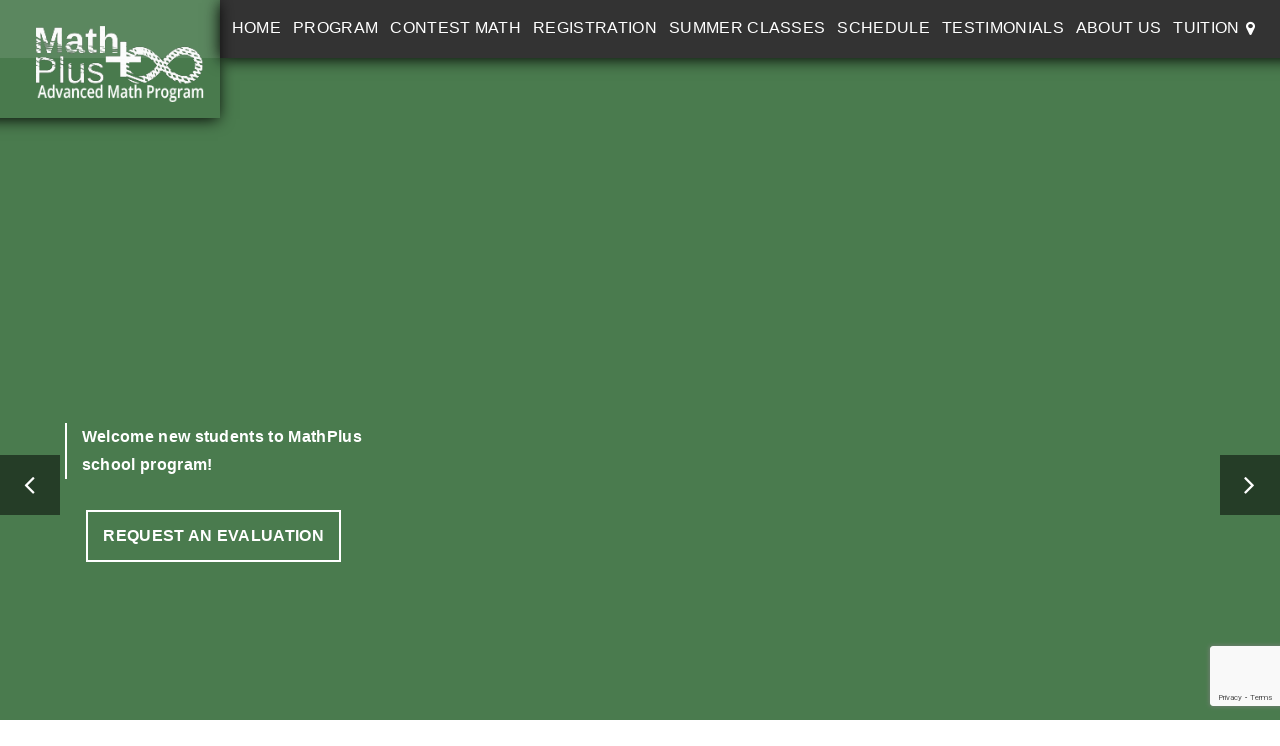

--- FILE ---
content_type: text/html; charset=UTF-8
request_url: http://mathplusschool.com/wesllesley/
body_size: 19917
content:
<!DOCTYPE html><html lang="en"><head><meta charset="UTF-8"><meta http-equiv="X-UA-Compatible" content="IE=edge"><meta name="viewport" content="width=device-width, initial-scale=1, maximum-scale=1"><link rel="profile" href="http://gmpg.org/xfn/11"><style>html{font-family:sans-serif;-ms-text-size-adjust:100%;-webkit-text-size-adjust:100%}body{margin:0}article,aside,details,figcaption,figure,footer,header,hgroup,main,menu,nav,section,summary{display:block}audio,canvas,progress,video{display:inline-block;vertical-align:baseline}audio:not([controls]){display:none;height:0}[hidden],template{display:none}a{background-color:transparent}a:active,a:hover{outline:0}abbr[title]{border-bottom:1px dotted}b,strong{font-weight:bold}dfn{font-style:italic}h1{font-size:2em;margin:0.67em 0}mark{background:#ff0;color:#000}small{font-size:80%}sub,sup{font-size:75%;line-height:0;position:relative;vertical-align:baseline}sup{top:-0.5em}sub{bottom:-0.25em}img{border:0}svg:not(:root){overflow:hidden}figure{margin:1em 40px}hr{-webkit-box-sizing:content-box;-moz-box-sizing:content-box;box-sizing:content-box;height:0}pre{overflow:auto}code,kbd,pre,samp{font-family:monospace, monospace;font-size:1em}button,input,optgroup,select,textarea{color:inherit;font:inherit;margin:0}button{overflow:visible}button,select{text-transform:none}button,html input[type="button"],input[type="reset"],input[type="submit"]{-webkit-appearance:button;cursor:pointer}button[disabled],html input[disabled]{cursor:default}button::-moz-focus-inner,input::-moz-focus-inner{border:0;padding:0}input{line-height:normal}input[type="checkbox"],input[type="radio"]{-webkit-box-sizing:border-box;-moz-box-sizing:border-box;box-sizing:border-box;padding:0}input[type="number"]::-webkit-inner-spin-button,input[type="number"]::-webkit-outer-spin-button{height:auto}input[type="search"]{-webkit-appearance:textfield;-webkit-box-sizing:content-box;-moz-box-sizing:content-box;box-sizing:content-box}input[type="search"]::-webkit-search-cancel-button,input[type="search"]::-webkit-search-decoration{-webkit-appearance:none}fieldset{border:1px solid #c0c0c0;margin:0 2px;padding:0.35em 0.625em 0.75em}legend{border:0;padding:0}textarea{overflow:auto}optgroup{font-weight:bold}table{border-collapse:collapse;border-spacing:0}td,th{padding:0}*{-webkit-box-sizing:border-box;-moz-box-sizing:border-box;box-sizing:border-box}*:before,*:after{-webkit-box-sizing:border-box;-moz-box-sizing:border-box;box-sizing:border-box}html{font-size:10px;-webkit-tap-highlight-color:rgba(0,0,0,0)}body{font-family:"Helvetica Neue",Helvetica,Arial,sans-serif;font-size:14px;line-height:1.42857143;color:#333;background-color:#fff}input,button,select,textarea{font-family:inherit;font-size:inherit;line-height:inherit}a{color:#337ab7;text-decoration:none}a:hover,a:focus{color:#23527c;text-decoration:underline}a:focus{outline:thin dotted;outline:5px auto -webkit-focus-ring-color;outline-offset:-2px}figure{margin:0}img{vertical-align:middle}.img-responsive{display:block;max-width:100%;height:auto}.img-rounded{border-radius:6px}.img-thumbnail{padding:4px;line-height:1.42857143;background-color:#fff;border:1px solid #ddd;border-radius:4px;-webkit-transition:all .2s ease-in-out;-o-transition:all .2s ease-in-out;transition:all .2s ease-in-out;display:inline-block;max-width:100%;height:auto}.img-circle{border-radius:50%}hr{margin-top:20px;margin-bottom:20px;border:0;border-top:1px solid #eee}.sr-only{position:absolute;width:1px;height:1px;margin:-1px;padding:0;overflow:hidden;clip:rect(0, 0, 0, 0);border:0}.sr-only-focusable:active,.sr-only-focusable:focus{position:static;width:auto;height:auto;margin:0;overflow:visible;clip:auto}[role="button"]{cursor:pointer}.container{margin-right:auto;margin-left:auto;padding-left:10px;padding-right:10px}@media (min-width:768px){.container{width:740px}}@media (min-width:992px){.container{width:960px}}@media (min-width:1200px){.container{width:1180px}}.container-fluid{margin-right:auto;margin-left:auto;padding-left:10px;padding-right:10px}.row{margin-left:-10px;margin-right:-10px}.col-xs-1, .col-sm-1, .col-md-1, .col-lg-1, .col-xs-2, .col-sm-2, .col-md-2, .col-lg-2, .col-xs-3, .col-sm-3, .col-md-3, .col-lg-3, .col-xs-4, .col-sm-4, .col-md-4, .col-lg-4, .col-xs-5, .col-sm-5, .col-md-5, .col-lg-5, .col-xs-6, .col-sm-6, .col-md-6, .col-lg-6, .col-xs-7, .col-sm-7, .col-md-7, .col-lg-7, .col-xs-8, .col-sm-8, .col-md-8, .col-lg-8, .col-xs-9, .col-sm-9, .col-md-9, .col-lg-9, .col-xs-10, .col-sm-10, .col-md-10, .col-lg-10, .col-xs-11, .col-sm-11, .col-md-11, .col-lg-11, .col-xs-12, .col-sm-12, .col-md-12, .col-lg-12{position:relative;min-height:1px;padding-left:10px;padding-right:10px}.col-xs-1, .col-xs-2, .col-xs-3, .col-xs-4, .col-xs-5, .col-xs-6, .col-xs-7, .col-xs-8, .col-xs-9, .col-xs-10, .col-xs-11, .col-xs-12{float:left}.col-xs-12{width:100%}.col-xs-11{width:91.66666667%}.col-xs-10{width:83.33333333%}.col-xs-9{width:75%}.col-xs-8{width:66.66666667%}.col-xs-7{width:58.33333333%}.col-xs-6{width:50%}.col-xs-5{width:41.66666667%}.col-xs-4{width:33.33333333%}.col-xs-3{width:25%}.col-xs-2{width:16.66666667%}.col-xs-1{width:8.33333333%}.col-xs-pull-12{right:100%}.col-xs-pull-11{right:91.66666667%}.col-xs-pull-10{right:83.33333333%}.col-xs-pull-9{right:75%}.col-xs-pull-8{right:66.66666667%}.col-xs-pull-7{right:58.33333333%}.col-xs-pull-6{right:50%}.col-xs-pull-5{right:41.66666667%}.col-xs-pull-4{right:33.33333333%}.col-xs-pull-3{right:25%}.col-xs-pull-2{right:16.66666667%}.col-xs-pull-1{right:8.33333333%}.col-xs-pull-0{right:auto}.col-xs-push-12{left:100%}.col-xs-push-11{left:91.66666667%}.col-xs-push-10{left:83.33333333%}.col-xs-push-9{left:75%}.col-xs-push-8{left:66.66666667%}.col-xs-push-7{left:58.33333333%}.col-xs-push-6{left:50%}.col-xs-push-5{left:41.66666667%}.col-xs-push-4{left:33.33333333%}.col-xs-push-3{left:25%}.col-xs-push-2{left:16.66666667%}.col-xs-push-1{left:8.33333333%}.col-xs-push-0{left:auto}.col-xs-offset-12{margin-left:100%}.col-xs-offset-11{margin-left:91.66666667%}.col-xs-offset-10{margin-left:83.33333333%}.col-xs-offset-9{margin-left:75%}.col-xs-offset-8{margin-left:66.66666667%}.col-xs-offset-7{margin-left:58.33333333%}.col-xs-offset-6{margin-left:50%}.col-xs-offset-5{margin-left:41.66666667%}.col-xs-offset-4{margin-left:33.33333333%}.col-xs-offset-3{margin-left:25%}.col-xs-offset-2{margin-left:16.66666667%}.col-xs-offset-1{margin-left:8.33333333%}.col-xs-offset-0{margin-left:0}@media (min-width:768px){.col-sm-1, .col-sm-2, .col-sm-3, .col-sm-4, .col-sm-5, .col-sm-6, .col-sm-7, .col-sm-8, .col-sm-9, .col-sm-10, .col-sm-11, .col-sm-12{float:left}.col-sm-12{width:100%}.col-sm-11{width:91.66666667%}.col-sm-10{width:83.33333333%}.col-sm-9{width:75%}.col-sm-8{width:66.66666667%}.col-sm-7{width:58.33333333%}.col-sm-6{width:50%}.col-sm-5{width:41.66666667%}.col-sm-4{width:33.33333333%}.col-sm-3{width:25%}.col-sm-2{width:16.66666667%}.col-sm-1{width:8.33333333%}.col-sm-pull-12{right:100%}.col-sm-pull-11{right:91.66666667%}.col-sm-pull-10{right:83.33333333%}.col-sm-pull-9{right:75%}.col-sm-pull-8{right:66.66666667%}.col-sm-pull-7{right:58.33333333%}.col-sm-pull-6{right:50%}.col-sm-pull-5{right:41.66666667%}.col-sm-pull-4{right:33.33333333%}.col-sm-pull-3{right:25%}.col-sm-pull-2{right:16.66666667%}.col-sm-pull-1{right:8.33333333%}.col-sm-pull-0{right:auto}.col-sm-push-12{left:100%}.col-sm-push-11{left:91.66666667%}.col-sm-push-10{left:83.33333333%}.col-sm-push-9{left:75%}.col-sm-push-8{left:66.66666667%}.col-sm-push-7{left:58.33333333%}.col-sm-push-6{left:50%}.col-sm-push-5{left:41.66666667%}.col-sm-push-4{left:33.33333333%}.col-sm-push-3{left:25%}.col-sm-push-2{left:16.66666667%}.col-sm-push-1{left:8.33333333%}.col-sm-push-0{left:auto}.col-sm-offset-12{margin-left:100%}.col-sm-offset-11{margin-left:91.66666667%}.col-sm-offset-10{margin-left:83.33333333%}.col-sm-offset-9{margin-left:75%}.col-sm-offset-8{margin-left:66.66666667%}.col-sm-offset-7{margin-left:58.33333333%}.col-sm-offset-6{margin-left:50%}.col-sm-offset-5{margin-left:41.66666667%}.col-sm-offset-4{margin-left:33.33333333%}.col-sm-offset-3{margin-left:25%}.col-sm-offset-2{margin-left:16.66666667%}.col-sm-offset-1{margin-left:8.33333333%}.col-sm-offset-0{margin-left:0}}@media (min-width:992px){.col-md-1, .col-md-2, .col-md-3, .col-md-4, .col-md-5, .col-md-6, .col-md-7, .col-md-8, .col-md-9, .col-md-10, .col-md-11, .col-md-12{float:left}.col-md-12{width:100%}.col-md-11{width:91.66666667%}.col-md-10{width:83.33333333%}.col-md-9{width:75%}.col-md-8{width:66.66666667%}.col-md-7{width:58.33333333%}.col-md-6{width:50%}.col-md-5{width:41.66666667%}.col-md-4{width:33.33333333%}.col-md-3{width:25%}.col-md-2{width:16.66666667%}.col-md-1{width:8.33333333%}.col-md-pull-12{right:100%}.col-md-pull-11{right:91.66666667%}.col-md-pull-10{right:83.33333333%}.col-md-pull-9{right:75%}.col-md-pull-8{right:66.66666667%}.col-md-pull-7{right:58.33333333%}.col-md-pull-6{right:50%}.col-md-pull-5{right:41.66666667%}.col-md-pull-4{right:33.33333333%}.col-md-pull-3{right:25%}.col-md-pull-2{right:16.66666667%}.col-md-pull-1{right:8.33333333%}.col-md-pull-0{right:auto}.col-md-push-12{left:100%}.col-md-push-11{left:91.66666667%}.col-md-push-10{left:83.33333333%}.col-md-push-9{left:75%}.col-md-push-8{left:66.66666667%}.col-md-push-7{left:58.33333333%}.col-md-push-6{left:50%}.col-md-push-5{left:41.66666667%}.col-md-push-4{left:33.33333333%}.col-md-push-3{left:25%}.col-md-push-2{left:16.66666667%}.col-md-push-1{left:8.33333333%}.col-md-push-0{left:auto}.col-md-offset-12{margin-left:100%}.col-md-offset-11{margin-left:91.66666667%}.col-md-offset-10{margin-left:83.33333333%}.col-md-offset-9{margin-left:75%}.col-md-offset-8{margin-left:66.66666667%}.col-md-offset-7{margin-left:58.33333333%}.col-md-offset-6{margin-left:50%}.col-md-offset-5{margin-left:41.66666667%}.col-md-offset-4{margin-left:33.33333333%}.col-md-offset-3{margin-left:25%}.col-md-offset-2{margin-left:16.66666667%}.col-md-offset-1{margin-left:8.33333333%}.col-md-offset-0{margin-left:0}}@media (min-width:1200px){.col-lg-1, .col-lg-2, .col-lg-3, .col-lg-4, .col-lg-5, .col-lg-6, .col-lg-7, .col-lg-8, .col-lg-9, .col-lg-10, .col-lg-11, .col-lg-12{float:left}.col-lg-12{width:100%}.col-lg-11{width:91.66666667%}.col-lg-10{width:83.33333333%}.col-lg-9{width:75%}.col-lg-8{width:66.66666667%}.col-lg-7{width:58.33333333%}.col-lg-6{width:50%}.col-lg-5{width:41.66666667%}.col-lg-4{width:33.33333333%}.col-lg-3{width:25%}.col-lg-2{width:16.66666667%}.col-lg-1{width:8.33333333%}.col-lg-pull-12{right:100%}.col-lg-pull-11{right:91.66666667%}.col-lg-pull-10{right:83.33333333%}.col-lg-pull-9{right:75%}.col-lg-pull-8{right:66.66666667%}.col-lg-pull-7{right:58.33333333%}.col-lg-pull-6{right:50%}.col-lg-pull-5{right:41.66666667%}.col-lg-pull-4{right:33.33333333%}.col-lg-pull-3{right:25%}.col-lg-pull-2{right:16.66666667%}.col-lg-pull-1{right:8.33333333%}.col-lg-pull-0{right:auto}.col-lg-push-12{left:100%}.col-lg-push-11{left:91.66666667%}.col-lg-push-10{left:83.33333333%}.col-lg-push-9{left:75%}.col-lg-push-8{left:66.66666667%}.col-lg-push-7{left:58.33333333%}.col-lg-push-6{left:50%}.col-lg-push-5{left:41.66666667%}.col-lg-push-4{left:33.33333333%}.col-lg-push-3{left:25%}.col-lg-push-2{left:16.66666667%}.col-lg-push-1{left:8.33333333%}.col-lg-push-0{left:auto}.col-lg-offset-12{margin-left:100%}.col-lg-offset-11{margin-left:91.66666667%}.col-lg-offset-10{margin-left:83.33333333%}.col-lg-offset-9{margin-left:75%}.col-lg-offset-8{margin-left:66.66666667%}.col-lg-offset-7{margin-left:58.33333333%}.col-lg-offset-6{margin-left:50%}.col-lg-offset-5{margin-left:41.66666667%}.col-lg-offset-4{margin-left:33.33333333%}.col-lg-offset-3{margin-left:25%}.col-lg-offset-2{margin-left:16.66666667%}.col-lg-offset-1{margin-left:8.33333333%}.col-lg-offset-0{margin-left:0}}.clearfix:before,.clearfix:after,.container:before,.container:after,.container-fluid:before,.container-fluid:after,.row:before,.row:after{content:" ";display:table}.clearfix:after,.container:after,.container-fluid:after,.row:after{clear:both}.center-block{display:block;margin-left:auto;margin-right:auto}.pull-right{float:right !important}.pull-left{float:left !important}.hide{display:none !important}.show{display:block !important}.invisible{visibility:hidden}.text-hide{font:0/0 a;color:transparent;text-shadow:none;background-color:transparent;border:0}.hidden{display:none !important}.affix{position:fixed}@-ms-viewport{width:device-width}.visible-xs,.visible-sm,.visible-md,.visible-lg{display:none !important}.visible-xs-block,.visible-xs-inline,.visible-xs-inline-block,.visible-sm-block,.visible-sm-inline,.visible-sm-inline-block,.visible-md-block,.visible-md-inline,.visible-md-inline-block,.visible-lg-block,.visible-lg-inline,.visible-lg-inline-block{display:none !important}@media (max-width:767px){.visible-xs{display:block !important}table.visible-xs{display:table !important}tr.visible-xs{display:table-row !important}th.visible-xs,td.visible-xs{display:table-cell !important}}@media (max-width:767px){.visible-xs-block{display:block !important}}@media (max-width:767px){.visible-xs-inline{display:inline !important}}@media (max-width:767px){.visible-xs-inline-block{display:inline-block !important}}@media (min-width:768px) and (max-width:991px){.visible-sm{display:block !important}table.visible-sm{display:table !important}tr.visible-sm{display:table-row !important}th.visible-sm,td.visible-sm{display:table-cell !important}}@media (min-width:768px) and (max-width:991px){.visible-sm-block{display:block !important}}@media (min-width:768px) and (max-width:991px){.visible-sm-inline{display:inline !important}}@media (min-width:768px) and (max-width:991px){.visible-sm-inline-block{display:inline-block !important}}@media (min-width:992px) and (max-width:1199px){.visible-md{display:block !important}table.visible-md{display:table !important}tr.visible-md{display:table-row !important}th.visible-md,td.visible-md{display:table-cell !important}}@media (min-width:992px) and (max-width:1199px){.visible-md-block{display:block !important}}@media (min-width:992px) and (max-width:1199px){.visible-md-inline{display:inline !important}}@media (min-width:992px) and (max-width:1199px){.visible-md-inline-block{display:inline-block !important}}@media (min-width:1200px){.visible-lg{display:block !important}table.visible-lg{display:table !important}tr.visible-lg{display:table-row !important}th.visible-lg,td.visible-lg{display:table-cell !important}}@media (min-width:1200px){.visible-lg-block{display:block !important}}@media (min-width:1200px){.visible-lg-inline{display:inline !important}}@media (min-width:1200px){.visible-lg-inline-block{display:inline-block !important}}@media (max-width:767px){.hidden-xs{display:none !important}}@media (min-width:768px) and (max-width:991px){.hidden-sm{display:none !important}}@media (min-width:992px) and (max-width:1199px){.hidden-md{display:none !important}}@media (min-width:1200px){.hidden-lg{display:none !important}}.visible-print{display:none !important}@media print{.visible-print{display:block !important}table.visible-print{display:table !important}tr.visible-print{display:table-row !important}th.visible-print,td.visible-print{display:table-cell !important}}.visible-print-block{display:none !important}@media print{.visible-print-block{display:block !important}}.visible-print-inline{display:none !important}@media print{.visible-print-inline{display:inline !important}}.visible-print-inline-block{display:none !important}@media print{.visible-print-inline-block{display:inline-block !important}}@media print{.hidden-print{display:none !important}}@media (min-width:1400px){.col-xxl-1, .col-xxl-2, .col-xxl-3, .col-xxl-4, .col-xxl-5, .col-xxl-6, .col-xxl-7, .col-xxl-8, .col-xxl-9, .col-xxl-10, .col-xxl-11, .col-xxl-12{float:left}.col-xxl-12{width:100%}.col-xxl-11{width:91.66666667%}.col-xxl-10{width:83.33333333%}.col-xxl-9{width:75%}.col-xxl-8{width:66.66666667%}.col-xxl-7{width:58.33333333%}.col-xxl-6{width:50%}.col-xxl-5{width:41.66666667%}.col-xxl-4{width:33.33333333%}.col-xxl-3{width:25%}.col-xxl-2{width:16.66666667%}.col-xxl-1{width:8.33333333%}}</style><link rel="apple-touch-icon" sizes="57x57" href="http://mathplusschool.com/wp-content/themes/mathplusschool/favicons/apple-touch-icon-57x57.png"><link rel="apple-touch-icon" sizes="60x60" href="http://mathplusschool.com/wp-content/themes/mathplusschool/favicons/apple-touch-icon-60x60.png"><link rel="apple-touch-icon" sizes="72x72" href="http://mathplusschool.com/wp-content/themes/mathplusschool/favicons/apple-touch-icon-72x72.png"><link rel="apple-touch-icon" sizes="76x76" href="http://mathplusschool.com/wp-content/themes/mathplusschool/favicons/apple-touch-icon-76x76.png"><link rel="apple-touch-icon" sizes="114x114" href="http://mathplusschool.com/wp-content/themes/mathplusschool/favicons/apple-touch-icon-114x114.png"><link rel="apple-touch-icon" sizes="120x120" href="http://mathplusschool.com/wp-content/themes/mathplusschool/favicons/apple-touch-icon-120x120.png"><link rel="apple-touch-icon" sizes="144x144" href="http://mathplusschool.com/wp-content/themes/mathplusschool/favicons/apple-touch-icon-144x144.png"><link rel="apple-touch-icon" sizes="152x152" href="http://mathplusschool.com/wp-content/themes/mathplusschool/favicons/apple-touch-icon-152x152.png"><link rel="apple-touch-icon" sizes="180x180" href="http://mathplusschool.com/wp-content/themes/mathplusschool/favicons/apple-touch-icon-180x180.png"><link rel="icon" type="image/png" href="http://mathplusschool.com/wp-content/themes/mathplusschool/favicons/favicon-32x32.png" sizes="32x32"><link rel="icon" type="image/png" href="http://mathplusschool.com/wp-content/themes/mathplusschool/favicons/android-chrome-192x192.png" sizes="192x192"><link rel="icon" type="image/png" href="http://mathplusschool.com/wp-content/themes/mathplusschool/favicons/favicon-96x96.png" sizes="96x96"><link rel="icon" type="image/png" href="http://mathplusschool.com/wp-content/themes/mathplusschool/favicons/favicon-16x16.png" sizes="16x16"><link rel="manifest" href="http://mathplusschool.com/wp-content/themes/mathplusschool/favicons/manifest.json"><link rel="mask-icon" href="http://mathplusschool.com/wp-content/themes/mathplusschool/favicons/safari-pinned-tab.svg" color="#5bbad5"><meta name="msapplication-TileColor" content="#da532c"><meta name="msapplication-TileImage" content="http://mathplusschool.com/wp-content/themes/mathplusschool/favicons/mstile-144x144.png"><meta name="theme-color" content="#ffffff"><meta name="msvalidate.01" content="5B28B3EB68BE4E0E4288E409FC296C68" /><meta name="alexaVerifyID" content="HBau_1I60tubgiOISaLK4IdeNV0"/><meta name='yandex-verification' content='7c44bb2990363dc3' /><meta name='robots' content='index, follow, max-image-preview:large, max-snippet:-1, max-video-preview:-1' /><style>img:is([sizes="auto" i], [sizes^="auto," i]) { contain-intrinsic-size: 3000px 1500px }</style><title>Math Tutoring for Wesllesley - Math Plus School</title><link rel="canonical" href="https://mathplusschool.com/wesllesley/" /><meta property="og:locale" content="en_US" /><meta property="og:type" content="article" /><meta property="og:title" content="Math Tutoring for Wesllesley - Math Plus School" /><meta property="og:url" content="https://mathplusschool.com/wesllesley/" /><meta property="og:site_name" content="Math Plus School" /><meta property="article:publisher" content="https://www.facebook.com/mathplusschool" /><meta property="article:modified_time" content="2021-08-20T18:54:49+00:00" /><link rel='dns-prefetch' href='//platform-api.sharethis.com' /><link rel='stylesheet' id='wp-block-library-css' href='http://mathplusschool.com/wp-includes/css/dist/block-library/style.min.css?ver=6.8.3' type='text/css' media='all' /><style id='classic-theme-styles-inline-css' type='text/css'>/*! This file is auto-generated */
.wp-block-button__link{color:#fff;background-color:#32373c;border-radius:9999px;box-shadow:none;text-decoration:none;padding:calc(.667em + 2px) calc(1.333em + 2px);font-size:1.125em}.wp-block-file__button{background:#32373c;color:#fff;text-decoration:none}</style><style id='global-styles-inline-css' type='text/css'>:root{--wp--preset--aspect-ratio--square: 1;--wp--preset--aspect-ratio--4-3: 4/3;--wp--preset--aspect-ratio--3-4: 3/4;--wp--preset--aspect-ratio--3-2: 3/2;--wp--preset--aspect-ratio--2-3: 2/3;--wp--preset--aspect-ratio--16-9: 16/9;--wp--preset--aspect-ratio--9-16: 9/16;--wp--preset--color--black: #000000;--wp--preset--color--cyan-bluish-gray: #abb8c3;--wp--preset--color--white: #ffffff;--wp--preset--color--pale-pink: #f78da7;--wp--preset--color--vivid-red: #cf2e2e;--wp--preset--color--luminous-vivid-orange: #ff6900;--wp--preset--color--luminous-vivid-amber: #fcb900;--wp--preset--color--light-green-cyan: #7bdcb5;--wp--preset--color--vivid-green-cyan: #00d084;--wp--preset--color--pale-cyan-blue: #8ed1fc;--wp--preset--color--vivid-cyan-blue: #0693e3;--wp--preset--color--vivid-purple: #9b51e0;--wp--preset--gradient--vivid-cyan-blue-to-vivid-purple: linear-gradient(135deg,rgba(6,147,227,1) 0%,rgb(155,81,224) 100%);--wp--preset--gradient--light-green-cyan-to-vivid-green-cyan: linear-gradient(135deg,rgb(122,220,180) 0%,rgb(0,208,130) 100%);--wp--preset--gradient--luminous-vivid-amber-to-luminous-vivid-orange: linear-gradient(135deg,rgba(252,185,0,1) 0%,rgba(255,105,0,1) 100%);--wp--preset--gradient--luminous-vivid-orange-to-vivid-red: linear-gradient(135deg,rgba(255,105,0,1) 0%,rgb(207,46,46) 100%);--wp--preset--gradient--very-light-gray-to-cyan-bluish-gray: linear-gradient(135deg,rgb(238,238,238) 0%,rgb(169,184,195) 100%);--wp--preset--gradient--cool-to-warm-spectrum: linear-gradient(135deg,rgb(74,234,220) 0%,rgb(151,120,209) 20%,rgb(207,42,186) 40%,rgb(238,44,130) 60%,rgb(251,105,98) 80%,rgb(254,248,76) 100%);--wp--preset--gradient--blush-light-purple: linear-gradient(135deg,rgb(255,206,236) 0%,rgb(152,150,240) 100%);--wp--preset--gradient--blush-bordeaux: linear-gradient(135deg,rgb(254,205,165) 0%,rgb(254,45,45) 50%,rgb(107,0,62) 100%);--wp--preset--gradient--luminous-dusk: linear-gradient(135deg,rgb(255,203,112) 0%,rgb(199,81,192) 50%,rgb(65,88,208) 100%);--wp--preset--gradient--pale-ocean: linear-gradient(135deg,rgb(255,245,203) 0%,rgb(182,227,212) 50%,rgb(51,167,181) 100%);--wp--preset--gradient--electric-grass: linear-gradient(135deg,rgb(202,248,128) 0%,rgb(113,206,126) 100%);--wp--preset--gradient--midnight: linear-gradient(135deg,rgb(2,3,129) 0%,rgb(40,116,252) 100%);--wp--preset--font-size--small: 13px;--wp--preset--font-size--medium: 20px;--wp--preset--font-size--large: 36px;--wp--preset--font-size--x-large: 42px;--wp--preset--spacing--20: 0.44rem;--wp--preset--spacing--30: 0.67rem;--wp--preset--spacing--40: 1rem;--wp--preset--spacing--50: 1.5rem;--wp--preset--spacing--60: 2.25rem;--wp--preset--spacing--70: 3.38rem;--wp--preset--spacing--80: 5.06rem;--wp--preset--shadow--natural: 6px 6px 9px rgba(0, 0, 0, 0.2);--wp--preset--shadow--deep: 12px 12px 50px rgba(0, 0, 0, 0.4);--wp--preset--shadow--sharp: 6px 6px 0px rgba(0, 0, 0, 0.2);--wp--preset--shadow--outlined: 6px 6px 0px -3px rgba(255, 255, 255, 1), 6px 6px rgba(0, 0, 0, 1);--wp--preset--shadow--crisp: 6px 6px 0px rgba(0, 0, 0, 1);}:where(.is-layout-flex){gap: 0.5em;}:where(.is-layout-grid){gap: 0.5em;}body .is-layout-flex{display: flex;}.is-layout-flex{flex-wrap: wrap;align-items: center;}.is-layout-flex > :is(*, div){margin: 0;}body .is-layout-grid{display: grid;}.is-layout-grid > :is(*, div){margin: 0;}:where(.wp-block-columns.is-layout-flex){gap: 2em;}:where(.wp-block-columns.is-layout-grid){gap: 2em;}:where(.wp-block-post-template.is-layout-flex){gap: 1.25em;}:where(.wp-block-post-template.is-layout-grid){gap: 1.25em;}.has-black-color{color: var(--wp--preset--color--black) !important;}.has-cyan-bluish-gray-color{color: var(--wp--preset--color--cyan-bluish-gray) !important;}.has-white-color{color: var(--wp--preset--color--white) !important;}.has-pale-pink-color{color: var(--wp--preset--color--pale-pink) !important;}.has-vivid-red-color{color: var(--wp--preset--color--vivid-red) !important;}.has-luminous-vivid-orange-color{color: var(--wp--preset--color--luminous-vivid-orange) !important;}.has-luminous-vivid-amber-color{color: var(--wp--preset--color--luminous-vivid-amber) !important;}.has-light-green-cyan-color{color: var(--wp--preset--color--light-green-cyan) !important;}.has-vivid-green-cyan-color{color: var(--wp--preset--color--vivid-green-cyan) !important;}.has-pale-cyan-blue-color{color: var(--wp--preset--color--pale-cyan-blue) !important;}.has-vivid-cyan-blue-color{color: var(--wp--preset--color--vivid-cyan-blue) !important;}.has-vivid-purple-color{color: var(--wp--preset--color--vivid-purple) !important;}.has-black-background-color{background-color: var(--wp--preset--color--black) !important;}.has-cyan-bluish-gray-background-color{background-color: var(--wp--preset--color--cyan-bluish-gray) !important;}.has-white-background-color{background-color: var(--wp--preset--color--white) !important;}.has-pale-pink-background-color{background-color: var(--wp--preset--color--pale-pink) !important;}.has-vivid-red-background-color{background-color: var(--wp--preset--color--vivid-red) !important;}.has-luminous-vivid-orange-background-color{background-color: var(--wp--preset--color--luminous-vivid-orange) !important;}.has-luminous-vivid-amber-background-color{background-color: var(--wp--preset--color--luminous-vivid-amber) !important;}.has-light-green-cyan-background-color{background-color: var(--wp--preset--color--light-green-cyan) !important;}.has-vivid-green-cyan-background-color{background-color: var(--wp--preset--color--vivid-green-cyan) !important;}.has-pale-cyan-blue-background-color{background-color: var(--wp--preset--color--pale-cyan-blue) !important;}.has-vivid-cyan-blue-background-color{background-color: var(--wp--preset--color--vivid-cyan-blue) !important;}.has-vivid-purple-background-color{background-color: var(--wp--preset--color--vivid-purple) !important;}.has-black-border-color{border-color: var(--wp--preset--color--black) !important;}.has-cyan-bluish-gray-border-color{border-color: var(--wp--preset--color--cyan-bluish-gray) !important;}.has-white-border-color{border-color: var(--wp--preset--color--white) !important;}.has-pale-pink-border-color{border-color: var(--wp--preset--color--pale-pink) !important;}.has-vivid-red-border-color{border-color: var(--wp--preset--color--vivid-red) !important;}.has-luminous-vivid-orange-border-color{border-color: var(--wp--preset--color--luminous-vivid-orange) !important;}.has-luminous-vivid-amber-border-color{border-color: var(--wp--preset--color--luminous-vivid-amber) !important;}.has-light-green-cyan-border-color{border-color: var(--wp--preset--color--light-green-cyan) !important;}.has-vivid-green-cyan-border-color{border-color: var(--wp--preset--color--vivid-green-cyan) !important;}.has-pale-cyan-blue-border-color{border-color: var(--wp--preset--color--pale-cyan-blue) !important;}.has-vivid-cyan-blue-border-color{border-color: var(--wp--preset--color--vivid-cyan-blue) !important;}.has-vivid-purple-border-color{border-color: var(--wp--preset--color--vivid-purple) !important;}.has-vivid-cyan-blue-to-vivid-purple-gradient-background{background: var(--wp--preset--gradient--vivid-cyan-blue-to-vivid-purple) !important;}.has-light-green-cyan-to-vivid-green-cyan-gradient-background{background: var(--wp--preset--gradient--light-green-cyan-to-vivid-green-cyan) !important;}.has-luminous-vivid-amber-to-luminous-vivid-orange-gradient-background{background: var(--wp--preset--gradient--luminous-vivid-amber-to-luminous-vivid-orange) !important;}.has-luminous-vivid-orange-to-vivid-red-gradient-background{background: var(--wp--preset--gradient--luminous-vivid-orange-to-vivid-red) !important;}.has-very-light-gray-to-cyan-bluish-gray-gradient-background{background: var(--wp--preset--gradient--very-light-gray-to-cyan-bluish-gray) !important;}.has-cool-to-warm-spectrum-gradient-background{background: var(--wp--preset--gradient--cool-to-warm-spectrum) !important;}.has-blush-light-purple-gradient-background{background: var(--wp--preset--gradient--blush-light-purple) !important;}.has-blush-bordeaux-gradient-background{background: var(--wp--preset--gradient--blush-bordeaux) !important;}.has-luminous-dusk-gradient-background{background: var(--wp--preset--gradient--luminous-dusk) !important;}.has-pale-ocean-gradient-background{background: var(--wp--preset--gradient--pale-ocean) !important;}.has-electric-grass-gradient-background{background: var(--wp--preset--gradient--electric-grass) !important;}.has-midnight-gradient-background{background: var(--wp--preset--gradient--midnight) !important;}.has-small-font-size{font-size: var(--wp--preset--font-size--small) !important;}.has-medium-font-size{font-size: var(--wp--preset--font-size--medium) !important;}.has-large-font-size{font-size: var(--wp--preset--font-size--large) !important;}.has-x-large-font-size{font-size: var(--wp--preset--font-size--x-large) !important;}
:where(.wp-block-post-template.is-layout-flex){gap: 1.25em;}:where(.wp-block-post-template.is-layout-grid){gap: 1.25em;}
:where(.wp-block-columns.is-layout-flex){gap: 2em;}:where(.wp-block-columns.is-layout-grid){gap: 2em;}
:root :where(.wp-block-pullquote){font-size: 1.5em;line-height: 1.6;}</style><link rel='stylesheet' id='wcs-ladda-css' href='http://mathplusschool.com/wp-content/plugins/weekly-class/assets/libs/ladda/css/ladda-themeless.min.css?ver=6.8.3' type='text/css' media='all' /><link rel='stylesheet' id='wcs-timetable-css' href='http://mathplusschool.com/wp-content/plugins/weekly-class/assets/front/css/timetable.css?ver=6.8.3' type='text/css' media='all' /><link rel='stylesheet' id='bootstrap-css' href='http://mathplusschool.com/wp-content/themes/mathplusschool/vendor/bootstrap/bootstrap-custom.min.css' type='text/css' media='all' /><link rel='stylesheet' id='awesome-css' href='http://mathplusschool.com/wp-content/themes/mathplusschool/vendor/font-awesome/css/font-awesome.css' type='text/css' media='all' /><link rel='stylesheet' id='owlcarousel-css' href='http://mathplusschool.com/wp-content/themes/mathplusschool/vendor/owl-carousel/owl-carousel.css' type='text/css' media='all' /><link rel='stylesheet' id='swipebox-css' href='http://mathplusschool.com/wp-content/themes/mathplusschool/vendor/swipebox/swipebox.min.css' type='text/css' media='all' /><link rel='stylesheet' id='style-css' href='http://mathplusschool.com/wp-content/themes/mathplusschool/style.css' type='text/css' media='all' /><link rel='stylesheet' id='mathscribe-css' href='http://mathplusschool.com/wp-content/themes/mathplusschool/vendor/mathscribe/jqmath-0.4.3.css' type='text/css' media='all' /> <script defer type="text/javascript" src="//platform-api.sharethis.com/js/sharethis.js#source=googleanalytics-wordpress#product=ga&amp;property=58a57b778d1151001277c32a" id="googleanalytics-platform-sharethis-js"></script> <link rel="https://api.w.org/" href="https://mathplusschool.com/wp-json/" /><link rel="alternate" title="JSON" type="application/json" href="https://mathplusschool.com/wp-json/wp/v2/pages/3617" /><link rel='shortlink' href='https://mathplusschool.com/?p=3617' />  <script type="application/ld+json">{"@context":"https:\/\/schema.org\/","@type":"Article","mainEntityOfPage":{"@type":"WebPage","@id":"https:\/\/mathplusschool.com\/wesllesley\/"},"url":"https:\/\/mathplusschool.com\/wesllesley\/","headline":"Math Tutoring for Wesllesley","datePublished":"2017-06-16T21:13:54-04:00","dateModified":"2021-08-21T02:54:49-04:00","publisher":{"@type":"Organization","@id":"https:\/\/mathplusschool.com\/#organization","name":"MathPlus School","logo":{"@type":"ImageObject","url":"http:\/\/mathplusschool.com\/wp-content\/uploads\/publisher-logo.jpg","width":600,"height":60}},"author":{"@type":"Person","name":"pvmaxim","url":"https:\/\/mathplusschool.com\/author\/pvmaxim\/","image":{"@type":"ImageObject","url":"https:\/\/secure.gravatar.com\/avatar\/88b2ba0611830e1886645c1ee0849618491cc635907e1e4ee3c7949ec976a925?s=96&d=mm&r=g","height":96,"width":96}}}</script> <style type="text/css" id="wp-custom-css">/* Hide subjects section on the home page */
#subjects-section { display: none; }
.spacer { height: 30px; }
.paul-halmos { margin-top: 100px; }
/* Hide category in schedule */
.cat-links { display: none; }
/* Remove padding on top of the form after it was moved up before the schedule. */
form.wpcf7-form { padding-top: 1%; padding-bottom: 0; }
form.wpcf7-form input::placeholder {
  color: #ffffff;
	opacity: 0.5;
}
form.wpcf7-form .wpcf7-response-output {color: #ffffff; }</style> <script defer src="[data-uri]"></script>  <script defer src="[data-uri]"></script> <noscript><img height="1" width="1" style="display:none"
 src="https://www.facebook.com/tr?id=760994520767392&ev=PageView&noscript=1"
/></noscript></head><body class="wp-singular page-template page-template-custom-page-templates-cities page-template-custom-page-templates-cities-php page page-id-3617 wp-theme-mathplusschool group-blog" onload="_googWcmGet('phone', '1-617-308-2603')"><nav class="navbar navbar-custom navbar-fixed-top top-nav-collapse" role="navigation"><div class="container-fluid"><div class="col-md-2 navbar-header page-scroll nav-left"> <button type="button" class="navbar-toggle close-anim collapsed" data-toggle="collapse" data-target="#navbar-main-collapse"> <span aria-hidden="true"></span> </button><h1 class="logo"> <a href="https://mathplusschool.com/" rel="home"> <img src="http://mathplusschool.com/wp-content/themes/mathplusschool/images/logo-white.png" alt="Math Plus School" /> </a></h1></div><div class="col-md-10 nav-right"><div id="navbar-main-collapse" class="navbar-collapse collapse"><div class="menu-top-menu-container"><ul id="menu-top-menu" class="nav navbar-nav navbar-right"><li id="menu-item-23" class="menu-item menu-item-type-post_type menu-item-object-page menu-item-home menu-item-23"><a href="https://mathplusschool.com/">Home</a></li><li id="menu-item-3997" class="menu-item menu-item-type-post_type menu-item-object-post menu-item-3997"><a href="https://mathplusschool.com/mathematics/">Program</a></li><li id="menu-item-6165" class="menu-item menu-item-type-post_type menu-item-object-page menu-item-6165"><a href="https://mathplusschool.com/math-competition-prep/">Contest Math</a></li><li id="menu-item-4401" class="menu-item menu-item-type-post_type menu-item-object-page menu-item-4401"><a href="https://mathplusschool.com/registration/">Registration</a></li><li id="menu-item-14897" class="menu-item menu-item-type-post_type menu-item-object-page menu-item-14897"><a href="https://mathplusschool.com/summer-classes/">Summer Classes</a></li><li id="menu-item-4304" class="menu-item menu-item-type-post_type menu-item-object-page menu-item-4304"><a href="https://mathplusschool.com/scheduler/">Schedule</a></li><li id="menu-item-5898" class="menu-item menu-item-type-post_type menu-item-object-page menu-item-5898"><a href="https://mathplusschool.com/testimonials/">Testimonials</a></li><li id="menu-item-19" class="menu-item menu-item-type-post_type menu-item-object-page menu-item-19"><a href="https://mathplusschool.com/about/">About Us</a></li><li id="menu-item-4113" class="menu-item menu-item-type-post_type menu-item-object-page menu-item-4113"><a href="https://mathplusschool.com/tuition-fee/">Tuition</a></li></ul></div><div class="cities-btn" data-type="modal-cities" title="Select your city"><i class="fa fa-map-marker"></i></div></div></div></div></nav><div class="nav-wrap"></div><section id="slider-container" class="temp-bg-green"><div id="gallery-container" class="gallery-container owl-carousel"><div class="item"><div class="col-sx-12 col-sm-push-4 col-sm-8 col-same padding0"> <img width="600" height="904" src="[data-uri]" data-lazy-type="image" data-lazy-src="https://mathplusschool.com/wp-content/uploads/Sept-Facebook-Post-1.jpg" class="lazy lazy-hidden owl-featured-image wp-post-image" alt="" decoding="async" fetchpriority="high" data-lazy-srcset="https://mathplusschool.com/wp-content/uploads/Sept-Facebook-Post-1.jpg 600w, https://mathplusschool.com/wp-content/uploads/Sept-Facebook-Post-1-353x532.jpg 353w, https://mathplusschool.com/wp-content/uploads/Sept-Facebook-Post-1-20x30.jpg 20w, https://mathplusschool.com/wp-content/uploads/Sept-Facebook-Post-1-133x200.jpg 133w" data-lazy-sizes="(max-width: 600px) 100vw, 600px" /><noscript><img width="600" height="904" src="https://mathplusschool.com/wp-content/uploads/Sept-Facebook-Post-1.jpg" class="owl-featured-image wp-post-image" alt="" decoding="async" fetchpriority="high" srcset="https://mathplusschool.com/wp-content/uploads/Sept-Facebook-Post-1.jpg 600w, https://mathplusschool.com/wp-content/uploads/Sept-Facebook-Post-1-353x532.jpg 353w, https://mathplusschool.com/wp-content/uploads/Sept-Facebook-Post-1-20x30.jpg 20w, https://mathplusschool.com/wp-content/uploads/Sept-Facebook-Post-1-133x200.jpg 133w" sizes="(max-width: 600px) 100vw, 600px" /></noscript></div><div class="col-sx-12 col-sm-pull-8 col-sm-4 col-same padding0 temp-bg-green text-white padding5"><p class="line-left">Registration for Summer Sessions <strong>is open now</strong>.<br/> Classes are offered in online as well as in-person formats.</p><div class="text-center"><a class="btn btnwhite btnblackhover registerform" href="https://mathplusschool.com/summer-classes/" data-type="registerform">Register Now</a></div></div></div><div class="item"><div class="col-sx-12 col-sm-push-4 col-sm-8 col-same padding0"> <img width="1800" height="1200" src="[data-uri]" data-lazy-type="image" data-lazy-src="https://mathplusschool.com/wp-content/uploads/Prealgebra-photo-1.jpg" class="lazy lazy-hidden owl-featured-image wp-post-image" alt="" decoding="async" data-lazy-srcset="https://mathplusschool.com/wp-content/uploads/Prealgebra-photo-1.jpg 1800w, https://mathplusschool.com/wp-content/uploads/Prealgebra-photo-1-798x532.jpg 798w, https://mathplusschool.com/wp-content/uploads/Prealgebra-photo-1-1436x957.jpg 1436w, https://mathplusschool.com/wp-content/uploads/Prealgebra-photo-1-400x266-lqip.jpg 400w, https://mathplusschool.com/wp-content/uploads/Prealgebra-photo-1-1536x1024.jpg 1536w, https://mathplusschool.com/wp-content/uploads/Prealgebra-photo-1-30x20.jpg 30w, https://mathplusschool.com/wp-content/uploads/Prealgebra-photo-1-200x133.jpg 200w, https://mathplusschool.com/wp-content/uploads/Prealgebra-photo-1-798x532-lqip.jpg 800w" data-lazy-sizes="(max-width: 1800px) 100vw, 1800px" /><noscript><img width="1800" height="1200" src="https://mathplusschool.com/wp-content/uploads/Prealgebra-photo-1.jpg" class="owl-featured-image wp-post-image" alt="" decoding="async" srcset="https://mathplusschool.com/wp-content/uploads/Prealgebra-photo-1.jpg 1800w, https://mathplusschool.com/wp-content/uploads/Prealgebra-photo-1-798x532.jpg 798w, https://mathplusschool.com/wp-content/uploads/Prealgebra-photo-1-1436x957.jpg 1436w, https://mathplusschool.com/wp-content/uploads/Prealgebra-photo-1-400x266-lqip.jpg 400w, https://mathplusschool.com/wp-content/uploads/Prealgebra-photo-1-1536x1024.jpg 1536w, https://mathplusschool.com/wp-content/uploads/Prealgebra-photo-1-30x20.jpg 30w, https://mathplusschool.com/wp-content/uploads/Prealgebra-photo-1-200x133.jpg 200w, https://mathplusschool.com/wp-content/uploads/Prealgebra-photo-1-798x532-lqip.jpg 800w" sizes="(max-width: 1800px) 100vw, 1800px" /></noscript></div><div class="col-sx-12 col-sm-pull-8 col-sm-4 col-same padding0 temp-bg-green text-white padding5"><p class="line-left"><strong>Welcome new students to MathPlus school program!</p><div class="text-center"><a class="btn btnwhite btnblackhover registerform" href="https://mathplusschool.com/#registerform" data-type="registerform">Request An Evaluation</a></div></div></div><div class="item"><div class="col-sx-12 col-sm-push-4 col-sm-8 col-same padding0"> <img width="1800" height="1200" src="[data-uri]" data-lazy-type="image" data-lazy-src="https://mathplusschool.com/wp-content/uploads/Untitled-design.jpg" class="lazy lazy-hidden owl-featured-image wp-post-image" alt="" decoding="async" data-lazy-srcset="https://mathplusschool.com/wp-content/uploads/Untitled-design.jpg 1800w, https://mathplusschool.com/wp-content/uploads/Untitled-design-798x532.jpg 798w, https://mathplusschool.com/wp-content/uploads/Untitled-design-1436x957.jpg 1436w, https://mathplusschool.com/wp-content/uploads/Untitled-design-400x266-lqip.jpg 400w, https://mathplusschool.com/wp-content/uploads/Untitled-design-1536x1024.jpg 1536w, https://mathplusschool.com/wp-content/uploads/Untitled-design-30x20.jpg 30w, https://mathplusschool.com/wp-content/uploads/Untitled-design-200x133.jpg 200w, https://mathplusschool.com/wp-content/uploads/Untitled-design-798x532-lqip.jpg 800w" data-lazy-sizes="(max-width: 1800px) 100vw, 1800px" /><noscript><img width="1800" height="1200" src="https://mathplusschool.com/wp-content/uploads/Untitled-design.jpg" class="owl-featured-image wp-post-image" alt="" decoding="async" srcset="https://mathplusschool.com/wp-content/uploads/Untitled-design.jpg 1800w, https://mathplusschool.com/wp-content/uploads/Untitled-design-798x532.jpg 798w, https://mathplusschool.com/wp-content/uploads/Untitled-design-1436x957.jpg 1436w, https://mathplusschool.com/wp-content/uploads/Untitled-design-400x266-lqip.jpg 400w, https://mathplusschool.com/wp-content/uploads/Untitled-design-1536x1024.jpg 1536w, https://mathplusschool.com/wp-content/uploads/Untitled-design-30x20.jpg 30w, https://mathplusschool.com/wp-content/uploads/Untitled-design-200x133.jpg 200w, https://mathplusschool.com/wp-content/uploads/Untitled-design-798x532-lqip.jpg 800w" sizes="(max-width: 1800px) 100vw, 1800px" /></noscript></div><div class="col-sx-12 col-sm-pull-8 col-sm-4 col-same padding0 temp-bg-green text-white padding5"><p class="line-left"><strong>Welcome new students to MathPlus school program!</p><div class="text-center"><a class="btn btnwhite btnblackhover registerform" href="https://mathplusschool.com/#registerform" data-type="registerform">Request An Evaluation</a></div></div></div><div class="item"><div class="col-sx-12 col-sm-push-4 col-sm-8 col-same padding0"> <img width="1800" height="1200" src="[data-uri]" data-lazy-type="image" data-lazy-src="https://mathplusschool.com/wp-content/uploads/1-3.jpg" class="lazy lazy-hidden owl-featured-image wp-post-image" alt="" decoding="async" data-lazy-srcset="https://mathplusschool.com/wp-content/uploads/1-3.jpg 1800w, https://mathplusschool.com/wp-content/uploads/1-3-798x532.jpg 798w, https://mathplusschool.com/wp-content/uploads/1-3-1436x957.jpg 1436w, https://mathplusschool.com/wp-content/uploads/1-3-400x266-lqip.jpg 400w, https://mathplusschool.com/wp-content/uploads/1-3-1536x1024.jpg 1536w, https://mathplusschool.com/wp-content/uploads/1-3-30x20.jpg 30w, https://mathplusschool.com/wp-content/uploads/1-3-200x133.jpg 200w, https://mathplusschool.com/wp-content/uploads/1-3-798x532-lqip.jpg 800w" data-lazy-sizes="(max-width: 1800px) 100vw, 1800px" /><noscript><img width="1800" height="1200" src="https://mathplusschool.com/wp-content/uploads/1-3.jpg" class="owl-featured-image wp-post-image" alt="" decoding="async" srcset="https://mathplusschool.com/wp-content/uploads/1-3.jpg 1800w, https://mathplusschool.com/wp-content/uploads/1-3-798x532.jpg 798w, https://mathplusschool.com/wp-content/uploads/1-3-1436x957.jpg 1436w, https://mathplusschool.com/wp-content/uploads/1-3-400x266-lqip.jpg 400w, https://mathplusschool.com/wp-content/uploads/1-3-1536x1024.jpg 1536w, https://mathplusschool.com/wp-content/uploads/1-3-30x20.jpg 30w, https://mathplusschool.com/wp-content/uploads/1-3-200x133.jpg 200w, https://mathplusschool.com/wp-content/uploads/1-3-798x532-lqip.jpg 800w" sizes="(max-width: 1800px) 100vw, 1800px" /></noscript></div><div class="col-sx-12 col-sm-pull-8 col-sm-4 col-same padding0 temp-bg-green text-white padding5"><p class="line-left"><strong>Welcome new students to MathPlus school program!</p><div class="text-center"><a class="btn btnwhite btnblackhover registerform" href="https://mathplusschool.com/#registerform" data-type="registerform">Request An Evaluation</a></div></div></div><div class="item"><div class="col-sx-12 col-sm-push-4 col-sm-8 col-same padding0"> <img width="1800" height="1200" src="[data-uri]" data-lazy-type="image" data-lazy-src="https://mathplusschool.com/wp-content/uploads/Untitled-design-1.jpg" class="lazy lazy-hidden owl-featured-image wp-post-image" alt="" decoding="async" data-lazy-srcset="https://mathplusschool.com/wp-content/uploads/Untitled-design-1.jpg 1800w, https://mathplusschool.com/wp-content/uploads/Untitled-design-1-798x532.jpg 798w, https://mathplusschool.com/wp-content/uploads/Untitled-design-1-1436x957.jpg 1436w, https://mathplusschool.com/wp-content/uploads/Untitled-design-1-400x266-lqip.jpg 400w, https://mathplusschool.com/wp-content/uploads/Untitled-design-1-1536x1024.jpg 1536w, https://mathplusschool.com/wp-content/uploads/Untitled-design-1-30x20.jpg 30w, https://mathplusschool.com/wp-content/uploads/Untitled-design-1-200x133.jpg 200w, https://mathplusschool.com/wp-content/uploads/Untitled-design-1-798x532-lqip.jpg 800w" data-lazy-sizes="(max-width: 1800px) 100vw, 1800px" /><noscript><img width="1800" height="1200" src="https://mathplusschool.com/wp-content/uploads/Untitled-design-1.jpg" class="owl-featured-image wp-post-image" alt="" decoding="async" srcset="https://mathplusschool.com/wp-content/uploads/Untitled-design-1.jpg 1800w, https://mathplusschool.com/wp-content/uploads/Untitled-design-1-798x532.jpg 798w, https://mathplusschool.com/wp-content/uploads/Untitled-design-1-1436x957.jpg 1436w, https://mathplusschool.com/wp-content/uploads/Untitled-design-1-400x266-lqip.jpg 400w, https://mathplusschool.com/wp-content/uploads/Untitled-design-1-1536x1024.jpg 1536w, https://mathplusschool.com/wp-content/uploads/Untitled-design-1-30x20.jpg 30w, https://mathplusschool.com/wp-content/uploads/Untitled-design-1-200x133.jpg 200w, https://mathplusschool.com/wp-content/uploads/Untitled-design-1-798x532-lqip.jpg 800w" sizes="(max-width: 1800px) 100vw, 1800px" /></noscript></div><div class="col-sx-12 col-sm-pull-8 col-sm-4 col-same padding0 temp-bg-green text-white padding5"><p class="line-left"><strong>Welcome new students to MathPlus school program!</p><div class="text-center"><a class="btn btnwhite btnblackhover registerform" href="https://mathplusschool.com/#registerform" data-type="registerform">Request An Evaluation</a></div></div></div><div class="item"><div class="col-sx-12 col-sm-push-4 col-sm-8 col-same padding0"> <img width="1800" height="1200" src="[data-uri]" data-lazy-type="image" data-lazy-src="https://mathplusschool.com/wp-content/uploads/41.jpg" class="lazy lazy-hidden owl-featured-image wp-post-image" alt="" decoding="async" data-lazy-srcset="https://mathplusschool.com/wp-content/uploads/41.jpg 1800w, https://mathplusschool.com/wp-content/uploads/41-798x532.jpg 798w, https://mathplusschool.com/wp-content/uploads/41-1436x957.jpg 1436w, https://mathplusschool.com/wp-content/uploads/41-400x266-lqip.jpg 400w, https://mathplusschool.com/wp-content/uploads/41-1536x1024.jpg 1536w, https://mathplusschool.com/wp-content/uploads/41-30x20.jpg 30w, https://mathplusschool.com/wp-content/uploads/41-200x133.jpg 200w, https://mathplusschool.com/wp-content/uploads/41-798x532-lqip.jpg 800w" data-lazy-sizes="(max-width: 1800px) 100vw, 1800px" /><noscript><img width="1800" height="1200" src="https://mathplusschool.com/wp-content/uploads/41.jpg" class="owl-featured-image wp-post-image" alt="" decoding="async" srcset="https://mathplusschool.com/wp-content/uploads/41.jpg 1800w, https://mathplusschool.com/wp-content/uploads/41-798x532.jpg 798w, https://mathplusschool.com/wp-content/uploads/41-1436x957.jpg 1436w, https://mathplusschool.com/wp-content/uploads/41-400x266-lqip.jpg 400w, https://mathplusschool.com/wp-content/uploads/41-1536x1024.jpg 1536w, https://mathplusschool.com/wp-content/uploads/41-30x20.jpg 30w, https://mathplusschool.com/wp-content/uploads/41-200x133.jpg 200w, https://mathplusschool.com/wp-content/uploads/41-798x532-lqip.jpg 800w" sizes="(max-width: 1800px) 100vw, 1800px" /></noscript></div><div class="col-sx-12 col-sm-pull-8 col-sm-4 col-same padding0 temp-bg-green text-white padding5"><p class="line-left"><strong>Welcome new students to MathPlus school program!</p><div class="text-center"><a class="btn btnwhite btnblackhover registerform" href="#registerform" data-type="registerform">Request An Evaluation</a></div></div></div><div class="item"><div class="col-sx-12 col-sm-push-4 col-sm-8 col-same padding0"> <img width="1800" height="1200" src="[data-uri]" data-lazy-type="image" data-lazy-src="https://mathplusschool.com/wp-content/uploads/2-3.jpg" class="lazy lazy-hidden owl-featured-image wp-post-image" alt="" decoding="async" data-lazy-srcset="https://mathplusschool.com/wp-content/uploads/2-3.jpg 1800w, https://mathplusschool.com/wp-content/uploads/2-3-798x532.jpg 798w, https://mathplusschool.com/wp-content/uploads/2-3-1436x957.jpg 1436w, https://mathplusschool.com/wp-content/uploads/2-3-400x266-lqip.jpg 400w, https://mathplusschool.com/wp-content/uploads/2-3-1536x1024.jpg 1536w, https://mathplusschool.com/wp-content/uploads/2-3-30x20.jpg 30w, https://mathplusschool.com/wp-content/uploads/2-3-200x133.jpg 200w, https://mathplusschool.com/wp-content/uploads/2-3-798x532-lqip.jpg 800w" data-lazy-sizes="(max-width: 1800px) 100vw, 1800px" /><noscript><img width="1800" height="1200" src="https://mathplusschool.com/wp-content/uploads/2-3.jpg" class="owl-featured-image wp-post-image" alt="" decoding="async" srcset="https://mathplusschool.com/wp-content/uploads/2-3.jpg 1800w, https://mathplusschool.com/wp-content/uploads/2-3-798x532.jpg 798w, https://mathplusschool.com/wp-content/uploads/2-3-1436x957.jpg 1436w, https://mathplusschool.com/wp-content/uploads/2-3-400x266-lqip.jpg 400w, https://mathplusschool.com/wp-content/uploads/2-3-1536x1024.jpg 1536w, https://mathplusschool.com/wp-content/uploads/2-3-30x20.jpg 30w, https://mathplusschool.com/wp-content/uploads/2-3-200x133.jpg 200w, https://mathplusschool.com/wp-content/uploads/2-3-798x532-lqip.jpg 800w" sizes="(max-width: 1800px) 100vw, 1800px" /></noscript></div><div class="col-sx-12 col-sm-pull-8 col-sm-4 col-same padding0 temp-bg-green text-white padding5"><p class="line-left"><strong>Welcome new students to MathPlus school program!!</p><div class="text-center"><a class="btn btnwhite btnblackhover registerform" href="https://mathplusschool.com/#registerform" data-type="registerform">Request An Evaluation</a></div></div></div></div></section><div class="container-fluid"><div class="row posrel"><div class="col-sm-2 hidden-xs leftarrow"></div><div class="col-sm-10 col-sm-offset-2 padding0"><section id="subjects-section" class="main"><header class="main-content-header text-blachhover-a"><div class="container-fluid"><div class="row"><h1 class="entry-title">Subjects</h1></div></div></header><div class="container-fluid"><div class="row"><div class="text-white text-center padding2"><div class="col-xs-6 col-sm-4 col-md-3 col-lg-2"> <a href="https://mathplusschool.com/mathematics/"> <img width="408" height="408" src="[data-uri]" data-lazy-type="image" data-lazy-src="https://mathplusschool.com/wp-content/uploads/math.jpg" class="lazy lazy-hidden attachment-medium size-medium wp-post-image" alt="Mathematics" decoding="async" loading="lazy" data-lazy-srcset="https://mathplusschool.com/wp-content/uploads/math.jpg 408w, https://mathplusschool.com/wp-content/uploads/math-30x30.jpg 30w, https://mathplusschool.com/wp-content/uploads/math-100x100.jpg 100w, https://mathplusschool.com/wp-content/uploads/math-200x200.jpg 200w" data-lazy-sizes="auto, (max-width: 408px) 100vw, 408px" /><noscript><img width="408" height="408" src="https://mathplusschool.com/wp-content/uploads/math.jpg" class="attachment-medium size-medium wp-post-image" alt="Mathematics" decoding="async" loading="lazy" srcset="https://mathplusschool.com/wp-content/uploads/math.jpg 408w, https://mathplusschool.com/wp-content/uploads/math-30x30.jpg 30w, https://mathplusschool.com/wp-content/uploads/math-100x100.jpg 100w, https://mathplusschool.com/wp-content/uploads/math-200x200.jpg 200w" sizes="auto, (max-width: 408px) 100vw, 408px" /></noscript><h2 class="text-black">Mathematics Learning Program</h2> </a></div><div class="col-xs-6 col-sm-4 col-md-3 col-lg-2"> <a href="https://mathplusschool.com/olympiads/"> <img width="408" height="408" src="[data-uri]" data-lazy-type="image" data-lazy-src="https://mathplusschool.com/wp-content/uploads/math-olympiads-test-2.jpg" class="lazy lazy-hidden attachment-medium size-medium wp-post-image" alt="Math Olympiads" decoding="async" loading="lazy" data-lazy-srcset="https://mathplusschool.com/wp-content/uploads/math-olympiads-test-2.jpg 408w, https://mathplusschool.com/wp-content/uploads/math-olympiads-test-2-30x30.jpg 30w, https://mathplusschool.com/wp-content/uploads/math-olympiads-test-2-100x100.jpg 100w, https://mathplusschool.com/wp-content/uploads/math-olympiads-test-2-200x200.jpg 200w" data-lazy-sizes="auto, (max-width: 408px) 100vw, 408px" /><noscript><img width="408" height="408" src="https://mathplusschool.com/wp-content/uploads/math-olympiads-test-2.jpg" class="attachment-medium size-medium wp-post-image" alt="Math Olympiads" decoding="async" loading="lazy" srcset="https://mathplusschool.com/wp-content/uploads/math-olympiads-test-2.jpg 408w, https://mathplusschool.com/wp-content/uploads/math-olympiads-test-2-30x30.jpg 30w, https://mathplusschool.com/wp-content/uploads/math-olympiads-test-2-100x100.jpg 100w, https://mathplusschool.com/wp-content/uploads/math-olympiads-test-2-200x200.jpg 200w" sizes="auto, (max-width: 408px) 100vw, 408px" /></noscript><h2 class="text-black">Olympiads</h2> </a></div></div></div></div></section><section id="school-life" class="blog"><header class="main-content-header text-blachhover-a"><div class="container-fluid"><div class="row"><h1 class="entry-title">School life</h1></div></div></header><div id="line_gallery" class="line_gallery owl-carousel gallery-swipe"><div class="item" style=" width:266px; " > <a title="Gallery (1/18)" href="https://mathplusschool.com/wp-content/uploads/gallery/IMG-6557.JPG"><img src="https://mathplusschool.com/wp-content/uploads/gallery/cache_0x200/img-6557.jpg" alt="Gallery (1/18)" /></a></div><div class="item" style=" width:266px; " > <a title="Gallery (2/18)" href="https://mathplusschool.com/wp-content/uploads/gallery/IMG-6564.JPG"><img src="https://mathplusschool.com/wp-content/uploads/gallery/cache_0x200/img-6564.jpg" alt="Gallery (2/18)" /></a></div><div class="item" style=" width:266px; " > <a title="Gallery (3/18)" href="https://mathplusschool.com/wp-content/uploads/gallery/IMG_0006.jpg"><img src="https://mathplusschool.com/wp-content/uploads/gallery/cache_0x200/img_0006.jpg" alt="Gallery (3/18)" /></a></div><div class="item" style=" width:266px; " > <a title="Gallery (4/18)" href="https://mathplusschool.com/wp-content/uploads/gallery/IMG_0194.jpg"><img src="https://mathplusschool.com/wp-content/uploads/gallery/cache_0x200/img_0194.jpg" alt="Gallery (4/18)" /></a></div><div class="item" style=" width:266px; " > <a title="Gallery (5/18)" href="https://mathplusschool.com/wp-content/uploads/gallery/IMG_0196.jpg"><img src="https://mathplusschool.com/wp-content/uploads/gallery/cache_0x200/img_0196.jpg" alt="Gallery (5/18)" /></a></div><div class="item" style=" width:150px; " > <a title="Gallery (6/18)" href="https://mathplusschool.com/wp-content/uploads/gallery/IMG_0199.jpg"><img src="https://mathplusschool.com/wp-content/uploads/gallery/cache_0x200/img_0199.jpg" alt="Gallery (6/18)" /></a></div><div class="item" style=" width:266px; " > <a title="Gallery (7/18)" href="https://mathplusschool.com/wp-content/uploads/gallery/IMG_0203.jpg"><img src="https://mathplusschool.com/wp-content/uploads/gallery/cache_0x200/img_0203.jpg" alt="Gallery (7/18)" /></a></div><div class="item" style=" width:150px; " > <a title="Gallery (8/18)" href="https://mathplusschool.com/wp-content/uploads/gallery/IMG_0221.jpg"><img src="https://mathplusschool.com/wp-content/uploads/gallery/cache_0x200/img_0221.jpg" alt="Gallery (8/18)" /></a></div><div class="item" style=" width:150px; " > <a title="Gallery (9/18)" href="https://mathplusschool.com/wp-content/uploads/gallery/IMG_0318.jpg"><img src="https://mathplusschool.com/wp-content/uploads/gallery/cache_0x200/img_0318.jpg" alt="Gallery (9/18)" /></a></div><div class="item" style=" width:266px; " > <a title="Gallery (10/18)" href="https://mathplusschool.com/wp-content/uploads/gallery/IMG_0319.jpg"><img src="https://mathplusschool.com/wp-content/uploads/gallery/cache_0x200/img_0319.jpg" alt="Gallery (10/18)" /></a></div><div class="item" style=" width:150px; " > <a title="Gallery (11/18)" href="https://mathplusschool.com/wp-content/uploads/gallery/IMG_0977.JPG"><img src="https://mathplusschool.com/wp-content/uploads/gallery/cache_0x200/img_0977.jpg" alt="Gallery (11/18)" /></a></div><div class="item" style=" width:150px; " > <a title="Gallery (12/18)" href="https://mathplusschool.com/wp-content/uploads/gallery/IMG_0978.JPG"><img src="https://mathplusschool.com/wp-content/uploads/gallery/cache_0x200/img_0978.jpg" alt="Gallery (12/18)" /></a></div><div class="item" style=" width:266px; " > <a title="Gallery (13/18)" href="https://mathplusschool.com/wp-content/uploads/gallery/IMG_0979.JPG"><img src="https://mathplusschool.com/wp-content/uploads/gallery/cache_0x200/img_0979.jpg" alt="Gallery (13/18)" /></a></div><div class="item" style=" width:150px; " > <a title="Gallery (14/18)" href="https://mathplusschool.com/wp-content/uploads/gallery/IMG_5563.jpg"><img src="https://mathplusschool.com/wp-content/uploads/gallery/cache_0x200/img_5563.jpg" alt="Gallery (14/18)" /></a></div><div class="item" style=" width:150px; " > <a title="Gallery (15/18)" href="https://mathplusschool.com/wp-content/uploads/gallery/IMG_5584.jpg"><img src="https://mathplusschool.com/wp-content/uploads/gallery/cache_0x200/img_5584.jpg" alt="Gallery (15/18)" /></a></div><div class="item" style=" width:150px; " > <a title="Gallery (16/18)" href="https://mathplusschool.com/wp-content/uploads/gallery/Level 1 2018.JPG"><img src="https://mathplusschool.com/wp-content/uploads/gallery/cache_0x200/level 1 2018.jpg" alt="Gallery (16/18)" /></a></div><div class="item" style=" width:266px; " > <a title="Gallery (17/18)" href="https://mathplusschool.com/wp-content/uploads/gallery/Level 1 43 2018.JPG"><img src="https://mathplusschool.com/wp-content/uploads/gallery/cache_0x200/level 1 43 2018.jpg" alt="Gallery (17/18)" /></a></div><div class="item" style=" width:266px; " > <a title="Gallery (18/18)" href="https://mathplusschool.com/wp-content/uploads/gallery/img-3673542.jpg"><img src="https://mathplusschool.com/wp-content/uploads/gallery/cache_0x200/img-3673542.jpg" alt="Gallery (18/18)" /></a></div><br style="clear: both" /></div></section><section id="section-register" class="main"><div class="container-fluid"><div class="row temp-bg-blue margin-left-col-sm-2 text-white padding3"> The <strong>MathPlus advanced math program</strong> was established with the goal of providing children with high-level education in the fields of Mathematics. Our classes are small, not more than 5-10 children, allowing for individualized attention to each student. Our approach to teaching mathematics is quite different from other schools. Our main goal is to show children the beauty of mathematics and science. In addition to asking them to solve challenging math and science problems, we make sure our students are proficient in preparing for the SAT and other standardized entrance tests. We provide tutoring and after-school educational classes for students of all ages from the <strong>Wesllesley area</strong>.<div class="text-center" style="padding-top: 15px;"><a class="btn btnwhite btnblackhover registerform" href="#registerform" data-type="registerform">Request a Free Evaluation</a></div></div></div></section><section id="section-testimonials" class="temp-bg-green"><header class="main-content-header text-blachhover-a"><div class="container-fluid"><div class="row"><h1 class="entry-title text-white">Testimonials</h1></div></div></header><div id="testimonials_gallery" class="testimonials_gallery owl-carousel text-white"><div class="item padding-70-0-p"><p>Thank you so much for a wonderful year of math learning for Ryan! I&#8217;d like to share another good news with you, Ryan attended the MOEMS in his school (South Elementary School, Andover) and won the highest individual score among all kids (2rd to 5th grade). He scored 23 points out of total 25, and ranked top 2%. Below please find his photo holding the trophy and the Math Kangaroo certificate. And hope you have a great summer!</p><h3 class="text-white text-right">Liang Jin</h3></div><div class="item padding-70-0-p"><p>A note of appreciation  from Max&#8217;s dad and me: for all incoming high school freshmen, teachers have to recommend each student for a certain level in core subjects (at least,  this is how it works in the Newton public school system). Max got recommended for the highest level in math! I totally attribute this to the knowledge and quality of teaching that first Bella , and then you  shared with him! Thank you!</p><h3 class="text-white text-right">Edward and Olga Mints</h3></div><div class="item padding-70-0-p"><p>My son and daughter have always loved math but was never challenged. One of our friends introduced us to the MathPlus program and it has changed the way my children leaned math in so many positive ways.  We have been with the program for almost three years now.  The Mathplus program has provided him the opportunity to dig deeply into the subject and challenged him to think critically.  Mrs. Bella who is the Principal of the Mathplus Program is the most competent, most informed, and the most caring teacher we have known.  She is caring, loving but is so talented in teaching.  We love the small classroom size so my son can get to know his friends and get more attention.   The principal understands the personality of each kid so she can individualize her teaching method.  My children absolutely adore Bella.</p><p>Mathplus program has an excellent curriculum to ensure excellence in mathematical education and critical thinking of all students with diverse individual capabilities and interest levels.  Under the guidance of Bella the Principal, Mathplus Program is truly key to lifelong success of all our kids!</p><h3 class="text-white text-right">Cindy Malhotra</h3></div><div class="item padding-70-0-p"><p>My son has been a student at MathPlus School for four years. We wanted to challenge him in math, outside the pressure of the school setting. MathPlus has provided that! He has learned a ton, and has enjoyed both group and private lessons. I recommend MathPlus to anyone that wants to positively challenge a child to excel and love math!</p><h3 class="text-white text-right">Ana Alexander</h3></div><div class="item padding-70-0-p"><p>Thank you for all the wonderful work you’ve done with Liam. He has such a great foundation in math now, and his confidence is through the room with what he can do. Liam has no apprehension about taking on challenging math concepts and equations, even if he has not learned the concepts yet. We owe you a great deal of gratitude and appreciation for getting him to this point. He has so enjoyed your classes, and looks forward to them each week.</p><p>Thank you so much!</p><h3 class="text-white text-right">Cára Mezzetti Calmon</h3></div><div class="item padding-70-0-p"><p>Math Plus is a phenomenal program, it really propels the kids forward in math. While initial concepts may seem difficult to grasp, and so many areas are covered, Bella said it would be fine, and it was! She lays a great foundation, like planting seeds, and by mid year they take root, grow and bloom. It’s been so worthwhile for the kids – to have something challenging and fun, to see their confidence develop and them excel. Bella is great with the kids, very encouraging and supportive if they need help. We’ve been happy to refer our friends, many of whom have switched from other programs – MathPlus covers more material and the tuition is slightly less, and month to month. Highly recommend!</p><h3 class="text-white text-right">Catherine Chan</h3></div><div class="item padding-70-0-p"><p>MathPlus School is an amazing school. I don’t have enough words to praise the academic level of this school.</p><p>My 7-year-old son has been a student here for a couple of months, and his progress is evident. He can solve advanced problems now.</p><p>Mrs. Bella Gersht, the math teacher, is excellent. She is very kind and patient with all children. Her teaching methods are great, as well as her math books and materials. Students can easily follow her explanations and solve problems without support. Her passion for math is contagious, and my son loves that.</p><p>I highly recommend sending your kids here.</p><h3 class="text-white text-right">Alexandra Vasiliu</h3></div><div class="item padding-70-0-p"><p>MathPlus was a life saver during the Covid beginning. My son (7yo at the time) got signed in the program and I was confident right away that he will be learning a lot while his regular school was figuring out the situation. As a parent I have nothing but positive things to say about the MathPlus. My son simply loves math now and is waiting for new interesting and manageable material. The curriculum they offer is a great opportunity to improve or advance your child’s knowledge of mathematics. It covers not only basic math, but also has an early introduction of geometry and algebra. The lessons are over zoom, but my now 8 years old son is sitting through them with no problems, the time goes by fast and he is learning through understanding and not just memorizing. He is getting smarter every day and is improving his math level with every class. We took a spring’20 semester, a  summer class and are currently enrolled as well. I will definitely recommend MathPlus and their amazing teacher. A few of my friends got signed up this year and their kids love it as well. </p><h3 class="text-white text-right">Victoriy</h3></div><div class="item padding-70-0-p"><p>Our girls have been with MathPlus for almost 2 years. Not only does the program provide our daughters with foundational knowledge of mathematics but it also sparks their joy and passion for learning. They have improved tremendously over a short period of time. As parents, we are pleased with the progress. We highly recommend MathPlus to families who want a challenging and comprehensive curriculum for their children.</p><h3 class="text-white text-right">Alisha and William Nguyen (Parents of MathPlus School Students)</h3></div><div class="item padding-70-0-p"><p>After our kids started going to MathPlus School, we saw a significant progress in their math knowledge. We also noticed how they enjoy going to the classes as the tasks are entertaining and fun! The variety of problems and the way how class and home work is presented is great. Also, Bella is a very nice and talented teacher. We would highly recommend MathPlus school to the parents, who want to bring their kids to the next level in math.</p><h2 class="wp-block-heading"></h2><h3 class="text-white text-right">Larysa Zakirova</h3></div><div class="item padding-70-0-p"><p>We joined MathPlus when my daughter was in 3rd grade as her teacher at brookline elementary school was concerned about her math ability. My thoughts were that having an additional math practice would help her succeed in the average math level at school. To my surprise she became the best math student in her class by the end of the 3rd grade. We continued to attend MathPlus and my daughter continued to be one of the best students in her grade. And now she will be taking the highest level of math in high school . She plans to attend MathPlus during her high school to work towards preparation for college admissions tests. We really appreciate great job of MathPlus teachers, their attention to every child and enthusiasm about learning math.</p><h3 class="text-white text-right">Julia Goldberg</h3></div><div class="item padding-70-0-p"><p>I am a big believer that a child – teacher relationship is a foundation for success.  
A teacher’s approach to students can greatly affect the results. My son tried pre-k program at another math school and it  was a struggle for both of us. The class was too big, he felt lost and never really connected with his teacher; he was miserable I felt guilty and that was the end of it. 
So I had my reservations when he started Kindergarten math at Math Plus with Bella this September. Fast forward to 4 months; I am happy and relieved –my son is very engaged, loves coming to class and feels like he is a part of the group. Classes are small (4-5 kids) and it’s the best of both worlds it is still semi private and they also get to interact with other kids and learn together. We are both looking forward to more Math and other programs at Math Plus in the future.</p><h3 class="text-white text-right">Yana Rogozin</h3></div><div class="item padding-70-0-p"><p>My daughter has been enrolled in Math Plus Saturday morning program since September of 2015. The school has a wonderful and very personalized approach to teaching mathematics. Children are guided in &#8220;outside the box thinking&#8221;  while working through riddles and word problems and simultaneously developing a solid foundation in basic arithmetic skills. The skills acquired in the math school have also been an asset when working through her regular school work. I would recommend this school with confidence to parents seeking an individualized and caring approach to developing math and logic skill while working with younger learners. Wish I knew about this school last year. A fun yet disciplined approach to teaching math.</p><h3 class="text-white text-right">Anya Zelfond, mother of 1st grade student.</h3></div></div></section><section id="tuition" class="main"><div class="container-fluid"><div class="row temp-bg-gray-dark margin-left-col-sm-2 text-white padding3"><div class="col-sm-6 col-xxl-4"><img loading="lazy" decoding="async" class="lazy lazy-hidden alignnone wp-image-3635 size-medium" src="https://mathplusschool.com/wp-content/uploads/815Washington-suite1-30x22.jpg" data-lazy-type="image" data-lazy-src="https://mathplusschool.com/wp-content/uploads/815Washington-suite1-711x532.jpg" alt="815 Washington suite1Newtonville 02460" width="711" height="532" data-lazy-srcset="https://mathplusschool.com/wp-content/uploads/815Washington-suite1-711x532.jpg 711w, https://mathplusschool.com/wp-content/uploads/815Washington-suite1-1278x957.jpg 1278w, https://mathplusschool.com/wp-content/uploads/815Washington-suite1-30x22.jpg 30w, https://mathplusschool.com/wp-content/uploads/815Washington-suite1-200x150.jpg 200w, https://mathplusschool.com/wp-content/uploads/815Washington-suite1.jpg 1368w" data-lazy-sizes="auto, (max-width: 711px) 100vw, 711px" /><noscript><img loading="lazy" decoding="async" class="alignnone wp-image-3635 size-medium" src="https://mathplusschool.com/wp-content/uploads/815Washington-suite1-711x532.jpg" alt="815 Washington suite1Newtonville 02460" width="711" height="532" srcset="https://mathplusschool.com/wp-content/uploads/815Washington-suite1-711x532.jpg 711w, https://mathplusschool.com/wp-content/uploads/815Washington-suite1-1278x957.jpg 1278w, https://mathplusschool.com/wp-content/uploads/815Washington-suite1-30x22.jpg 30w, https://mathplusschool.com/wp-content/uploads/815Washington-suite1-200x150.jpg 200w, https://mathplusschool.com/wp-content/uploads/815Washington-suite1.jpg 1368w" sizes="auto, (max-width: 711px) 100vw, 711px" /></noscript></div><div class="col-sm-6 col-xxl-8" style="padding-left: 1%;"><h2 class="text-left text-white margin0">Contact us to register :</h2><div class=""><div class="col-same-fix fa fa-map-marker"></div> <address class="nav-info col-same-fix">815 Washington st, suite 1, Newtonville 02460 </address></div><div class="col-same-fix fa fa-phone "></div><div class="col-same-fix">  Phone: <a class="phone text-white" href="tel:16173082603">1-617-308-2603</a></div><div><div class="col-same-fix fa fa-envelope"></div><div class="col-same-fix"><p class="web-email"><a href="mailto:info@mathplusschool.com"> info@mathplusschool.com</a></p></div><div class="text-left" style="padding-top: 50px;"><a class="btn btnwhite btnblackhover registerform" href="#registerform" data-type="registerform">Request a Free Evaluation</a></div></div></div></div></div></section><section id="section-blog" class="blog"><header class="main-content-header text-blachhover-a"><div class="container-fluid"><div class="row"><h1 class="entry-title">Blog</h1></div></div></header><div class="container-fluid"><div class="row"><div class="padding2"><div class="col-sm-6 col-md-4"> <a class="text-center" href="https://mathplusschool.com/mathplus-kicks-off-its-14th-school-year/"> <img width="400" height="266" src="[data-uri]" data-lazy-type="image" data-lazy-src="https://mathplusschool.com/wp-content/uploads/Sept-Facebook-Post-1-400x266.jpg" class="lazy lazy-hidden image-cover wp-post-image" alt="" decoding="async" loading="lazy" data-lazy-srcset="https://mathplusschool.com/wp-content/uploads/Sept-Facebook-Post-1-400x266-lqip.jpg 400w, https://mathplusschool.com/wp-content/uploads/Sept-Facebook-Post-1-353x532-lqip.jpg 800w" data-lazy-sizes="auto, (max-width: 400px) 100vw, 400px" /><noscript><img width="400" height="266" src="https://mathplusschool.com/wp-content/uploads/Sept-Facebook-Post-1-400x266.jpg" class="image-cover wp-post-image" alt="" decoding="async" loading="lazy" srcset="https://mathplusschool.com/wp-content/uploads/Sept-Facebook-Post-1-400x266-lqip.jpg 400w, https://mathplusschool.com/wp-content/uploads/Sept-Facebook-Post-1-353x532-lqip.jpg 800w" sizes="auto, (max-width: 400px) 100vw, 400px" /></noscript><p>10/14/2025</p><h3 class="text-black">MathPlus Kicks Off Its 14th School Year!</h3> </a> To celebrate, MathPlus School is offering FREE Trial Classes for Kindergarten through 2nd Grade students, available now through October 15th! <a href="https://mathplusschool.com/mathplus-kicks-off-its-14th-school-year/"> &#8230;</a></div><div class="col-sm-6 col-md-4"> <a class="text-center" href="https://mathplusschool.com/new-robotics-program/"> <img width="400" height="266" src="[data-uri]" data-lazy-type="image" data-lazy-src="https://mathplusschool.com/wp-content/uploads/MathPlus-Robotics-Program-400x266.png" class="lazy lazy-hidden image-cover wp-post-image" alt="" decoding="async" loading="lazy" data-lazy-srcset="https://mathplusschool.com/wp-content/uploads/MathPlus-Robotics-Program-400x266-lqip.png 400w, https://mathplusschool.com/wp-content/uploads/MathPlus-Robotics-Program-635x532-lqip.png 800w" data-lazy-sizes="auto, (max-width: 400px) 100vw, 400px" /><noscript><img width="400" height="266" src="https://mathplusschool.com/wp-content/uploads/MathPlus-Robotics-Program-400x266.png" class="image-cover wp-post-image" alt="" decoding="async" loading="lazy" srcset="https://mathplusschool.com/wp-content/uploads/MathPlus-Robotics-Program-400x266-lqip.png 400w, https://mathplusschool.com/wp-content/uploads/MathPlus-Robotics-Program-635x532-lqip.png 800w" sizes="auto, (max-width: 400px) 100vw, 400px" /></noscript><p>12/11/2017</p><h3 class="text-black">New Robotics program</h3> </a> New Robotics program at MathPlus School! STEAM workshops will focus on about six robots, including Asimo of Honda, Pepper, Robobees <a href="https://mathplusschool.com/new-robotics-program/"> &#8230;</a></div><div class="col-sm-6 col-md-4"> <a class="text-center" href="https://mathplusschool.com/chess-winners/"> <img width="400" height="266" src="[data-uri]" data-lazy-type="image" data-lazy-src="https://mathplusschool.com/wp-content/uploads/Chess-Winners-400x266.jpg" class="lazy lazy-hidden image-cover wp-post-image" alt="" decoding="async" loading="lazy" data-lazy-srcset="https://mathplusschool.com/wp-content/uploads/Chess-Winners-400x266-lqip.jpg 400w, https://mathplusschool.com/wp-content/uploads/Chess-Winners-800x532-lqip.jpg 800w, https://mathplusschool.com/wp-content/uploads/Chess-Winners-30x20.jpg 30w, https://mathplusschool.com/wp-content/uploads/Chess-Winners-200x133.jpg 200w, https://mathplusschool.com/wp-content/uploads/Chess-Winners.jpg 940w" data-lazy-sizes="auto, (max-width: 400px) 100vw, 400px" /><noscript><img width="400" height="266" src="https://mathplusschool.com/wp-content/uploads/Chess-Winners-400x266.jpg" class="image-cover wp-post-image" alt="" decoding="async" loading="lazy" srcset="https://mathplusschool.com/wp-content/uploads/Chess-Winners-400x266-lqip.jpg 400w, https://mathplusschool.com/wp-content/uploads/Chess-Winners-800x532-lqip.jpg 800w, https://mathplusschool.com/wp-content/uploads/Chess-Winners-30x20.jpg 30w, https://mathplusschool.com/wp-content/uploads/Chess-Winners-200x133.jpg 200w, https://mathplusschool.com/wp-content/uploads/Chess-Winners.jpg 940w" sizes="auto, (max-width: 400px) 100vw, 400px" /></noscript><p>07/27/2017</p><h3 class="text-black">Chess Winners</h3> </a> We are very proud of our future chess masters at MathPlus School! We are currently registering for Fall classes for <a href="https://mathplusschool.com/chess-winners/"> &#8230;</a></div></div></div><div class="text-right" style="padding-bottom: 15px;"> <a class="btn btnblue btngreenhover" href="https://mathplusschool.com/category/blog/">Go to Blog</a></div></div></section><section id="free-trial-lessons" class="main"><div class="container-fluid"><div class="row temp-bg-gray-dark margin-left-col-sm-2 text-white padding5"><h2 class="text-white">Missed Classes Policy:</h2><p class="line-left">If your child has missed a class, the teacher will provide the classwork and homework materials. The teacher will be available to discuss the missed class material with you. Payments for missed classes will not be refunded as the tuition fee includes many business expenses such as insurance, rent, classwork and homework preparation, which are not refundable.</p></div></div></section></div></div></div><div class="modalwindow registerform"><div class="inner"><div class="inner-wrap"><h2 class="text-orange text-center">Schedule Evaluation</h2><div class="wpcf7 no-js" id="wpcf7-f2402-o1" lang="en-US" dir="ltr" data-wpcf7-id="2402"><div class="screen-reader-response"><p role="status" aria-live="polite" aria-atomic="true"></p><ul></ul></div><form action="/wesllesley/#wpcf7-f2402-o1" method="post" class="wpcf7-form init" aria-label="Contact form" novalidate="novalidate" data-status="init"><fieldset class="hidden-fields-container"><input type="hidden" name="_wpcf7" value="2402" /><input type="hidden" name="_wpcf7_version" value="6.1.1" /><input type="hidden" name="_wpcf7_locale" value="en_US" /><input type="hidden" name="_wpcf7_unit_tag" value="wpcf7-f2402-o1" /><input type="hidden" name="_wpcf7_container_post" value="0" /><input type="hidden" name="_wpcf7_posted_data_hash" value="" /><input type="hidden" name="_wpcf7_recaptcha_response" value="" /></fieldset><div class="margin5p"><p><label>Student's first and last name*</label><br /> <span class="wpcf7-form-control-wrap" data-name="student-name"><input size="40" maxlength="400" class="wpcf7-form-control wpcf7-text wpcf7-validates-as-required" aria-required="true" aria-invalid="false" placeholder="Enter first and last name" value="" type="text" name="student-name" /></span></p></div><div class="margin5p"><div class="col-xs-6 col-md-3"><p><label>Student's date of birth*</label><br /> <span class="wpcf7-form-control-wrap" data-name="student-birth"><input size="40" maxlength="400" class="wpcf7-form-control wpcf7-text wpcf7-validates-as-required" id="bdate" aria-required="true" aria-invalid="false" placeholder="MM/DD/YYYY" value="" type="text" name="student-birth" /></span></p></div><div class="col-xs-6 col-md-3"><p><label>Student's grade level*</label><br /> <span class="wpcf7-form-control-wrap" data-name="student-grade"><select class="wpcf7-form-control wpcf7-select wpcf7-validates-as-required" aria-required="true" aria-invalid="false" name="student-grade"><option value="K">K</option><option value="1">1</option><option value="2">2</option><option value="3">3</option><option value="4">4</option><option value="5">5</option><option value="6">6</option><option value="7">7</option><option value="8">8</option><option value="9">9</option><option value="10">10</option><option value="11">11</option><option value="12">12</option></select></span></p></div></div><div class="clearfix"></div><div class="margin5p"><p><label>Parent's first and last name*</label><br /> <span class="wpcf7-form-control-wrap" data-name="parents-name"><input size="40" maxlength="400" class="wpcf7-form-control wpcf7-text wpcf7-validates-as-required" aria-required="true" aria-invalid="false" placeholder="Enter first and last name" value="" type="text" name="parents-name" /></span></p></div><div class="col-xs-6 col-md-3"><p><label>Parent's phone number*</label><br /> <span class="wpcf7-form-control-wrap" data-name="parents-phone"><input size="40" maxlength="400" class="wpcf7-form-control wpcf7-tel wpcf7-validates-as-required wpcf7-text wpcf7-validates-as-tel" aria-required="true" aria-invalid="false" placeholder="X-XXX-XXX-XXXX" value="" type="tel" name="parents-phone" /></span></p></div><div class="clearfix"></div><div class="margin5p"><p><label>Parent's e-mail address*</label><br /> <span class="wpcf7-form-control-wrap" data-name="parents-email"><input size="40" maxlength="400" class="wpcf7-form-control wpcf7-email wpcf7-validates-as-required wpcf7-text wpcf7-validates-as-email" aria-required="true" aria-invalid="false" placeholder="Enter e-mail" value="" type="email" name="parents-email" /></span></p></div><div class="margin5p"><p><label>When would you like to come for the evaluation? Please give us several options.</label><br /> <span class="wpcf7-form-control-wrap" data-name="schedule-evaluations"><input size="40" maxlength="400" class="wpcf7-form-control wpcf7-text" aria-invalid="false" value="" type="text" name="schedule-evaluations" /></span></p></div><div class="margin5p"><p><label>How did you hear about our school?</label><br /> <span class="wpcf7-form-control-wrap" data-name="hear-message"><textarea cols="40" rows="10" maxlength="2000" class="wpcf7-form-control wpcf7-textarea" aria-invalid="false" name="hear-message"></textarea></span></p></div><div class="margin5p"><p><label>Is there something you'd like us to know</label><br /> <span class="wpcf7-form-control-wrap" data-name="know-message"><textarea cols="40" rows="10" maxlength="2000" class="wpcf7-form-control wpcf7-textarea" aria-invalid="false" name="know-message"></textarea></span></p></div><div class="margin5p text-right"><p><input class="wpcf7-form-control wpcf7-submit has-spinner btn btnwhite btnbluehover" type="submit" value="Request  Evaluation" /></p></div><div class="wpcf7-response-output" aria-hidden="true"></div></form></div></div></div> <a href="#registerform" class="close-btn close-anim"><span aria-hidden="true"></span></a></div><div class="footer_space clearfix"></div><footer id="footer-site"><div class="container-fluid footer-container"><div class="row"><div class="col-sm-push-4 col-sm-8 col-same foot-right"><div class="container-fluid"><div class="row"><div class="col-sm-3"></div><div class="col-sm-3"><div class="footer-followas text-center"><h3 class="text-center text-white">Follow Us</h3><div> <a href="//facebook.com/mathplusschool" class="text-white" target="_blank"> <i class="fa fa-facebook"></i> </a></div></div></div><div class="col-sm-6"><div class="footer-contactas"><h3 class="text-center text-white">Contact Us</h3><div itemscope="" itemtype="http://schema.org/Organization" class="footer-contacts"><div class=""><div class="col-same-fix fa fa-envelope"></div><div class="nav-info col-same-fix"><p class="web-email"> <a itemprop="email" href="mailto:info@mathplusschool.com">info@mathplusschool.com</a><br></p></div></div><div class=""><div class="col-same-fix fa fa-phone"></div><div class="nav-info col-same-fix"><p>Phone:&nbsp;<a class="phone" itemprop="telephone" href="tel:16173082603">1-617-308-2603</a></p></div></div><div class=""><div class="col-same-fix fa fa-map-marker"></div> <address itemprop="address" itemscope="" itemtype="http://schema.org/PostalAddress" class="nav-info col-same-fix"><p> <span itemprop="streetAddress">815 Washington St., Suite 1,</span> <span itemprop="postalCode">Newtonville 02460</span></p> </address></div></div></div></div></div></div></div><div class="col-sm-pull-8 col-sm-4 col-same foot-left"><div class="foot-copyright"> <img class="img-responsive hidden-xs" src="http://mathplusschool.com/wp-content/themes/mathplusschool/images/logo-white.png" alt="Math Plus School" /><p>MathPlus school has many students from Wesllesley</p><p class="text-right">&copy; 2012 - 2025</p></div></div></div></div></footer><div class="modalwindow modal-cities"><div class="inner"><div class="inner-wrap"><h2 class="text-orange text-center">Cities</h2><div class="menu-cities-container"><ul id="cities" class="menu"><li id="menu-item-3626" class="menu-item menu-item-type-post_type menu-item-object-page menu-item-3626"><a href="https://mathplusschool.com/arlington/">Math Tutoring for Arlington</a></li><li id="menu-item-3625" class="menu-item menu-item-type-post_type menu-item-object-page menu-item-3625"><a href="https://mathplusschool.com/belmont/">Math Tutoring for Belmont</a></li><li id="menu-item-3624" class="menu-item menu-item-type-post_type menu-item-object-page menu-item-3624"><a href="https://mathplusschool.com/brookline/">Math Tutoring for Brookline</a></li><li id="menu-item-3623" class="menu-item menu-item-type-post_type menu-item-object-page menu-item-3623"><a href="https://mathplusschool.com/lexington/">Math Tutoring for Lexington</a></li><li id="menu-item-3622" class="menu-item menu-item-type-post_type menu-item-object-page menu-item-3622"><a href="https://mathplusschool.com/natick/">Math Tutoring for Natick</a></li><li id="menu-item-3621" class="menu-item menu-item-type-post_type menu-item-object-page menu-item-3621"><a href="https://mathplusschool.com/needham/">Math Tutoring for Needham</a></li><li id="menu-item-3620" class="menu-item menu-item-type-post_type menu-item-object-page menu-item-3620"><a href="https://mathplusschool.com/sharon/">Math Tutoring for Sharon</a></li><li id="menu-item-3619" class="menu-item menu-item-type-post_type menu-item-object-page current-menu-item page_item page-item-3617 current_page_item menu-item-3619"><a href="https://mathplusschool.com/wesllesley/" aria-current="page">Math Tutoring for Wesllesley</a></li></ul></div></div></div> <button class="close-btn close-anim"><span aria-hidden="true"></span></button></div> <script type="speculationrules">{"prefetch":[{"source":"document","where":{"and":[{"href_matches":"\/*"},{"not":{"href_matches":["\/wp-*.php","\/wp-admin\/*","\/wp-content\/uploads\/*","\/wp-content\/*","\/wp-content\/plugins\/*","\/wp-content\/themes\/mathplusschool\/*","\/*\\?(.+)"]}},{"not":{"selector_matches":"a[rel~=\"nofollow\"]"}},{"not":{"selector_matches":".no-prefetch, .no-prefetch a"}}]},"eagerness":"conservative"}]}</script> <script class="wcs-modal__template" type="text/x-handlebars-template"><div class="wcs-modal__box">
		<div class="wcs-modal__inner">
			<a href="#" class="wcs-modal__close ti-close"></a>
			<div class="wcs-modal__content">
				<h2>{{{title}}}{{#if type}}<small>{{type}}</small>{{/if}}</h2>
				{{{content}}}
			</div>
			<div class="wcs-modal__side">
				{{#if image}}<img src="{{{image}}}" class='wcs-image' >{{/if}}
				<ul class="wcs-modal__meta">
					<li><span class="ti-calendar"></span>{{initial_date}}</li>
					<li><span class="ti-time"></span>{{date.hour}}<span class="wcs-addons--blink">:</span>{{date.min}} &mdash; {{ending.hour}}<span class="wcs-addons--blink">:</span>{{ending.min}} <span class="wcs-modal--muted wcs-addons--pipe">{{duration}}</span></li>
					{{#if rooms}}<li><span class="ti-location-arrow"></span>{{{rooms}}}</li>{{/if}}
					{{#if instructors}}<li><span class="ti-user"></span>{{{instructors}}}</li>{{/if}}
				</ul>
				{{{button}}}
			</div>
		</div>
	</div></script><script class="wcs-modal__template wcs-modal--large" type="text/x-handlebars-template"><div class="wcs-modal__box wcs-modal--large {{#if image}} wcs-modal--with-image{{/if}}">
		<div class="wcs-modal__inner">
			<a href="#" class="wcs-modal__close ti-close"></a>
			<div class="wcs-modal__side" {{#if image}}style="background-image: url({{{image}}})"{{/if}}>
				<div class="wcs-modal__inner-side">
					<h2>{{{title}}}{{#if type}}<small>{{type}}</small>{{/if}}</h2>
					<ul class="wcs-modal__meta">
						<li><span class="ti-calendar"></span>{{initial_date}}</li>
						<li><span class="ti-time"></span>{{date.hour}}<span class="wcs-addons--blink">:</span>{{date.min}} &mdash; {{ending.hour}}<span class="wcs-addons--blink">:</span>{{ending.min}} <span class="wcs-modal--muted wcs-addons--pipe">{{duration}}</span></li>
						{{#if rooms}}<li><span class="ti-location-arrow"></span>{{{rooms}}}</li>{{/if}}
						{{#if instructors}}<li><span class="ti-user"></span>{{{instructors}}}</li>{{/if}}
					</ul>
					{{{button}}}
				</div>
			</div>
			<div class="wcs-modal__content">
				{{{content}}}
			</div>
		</div>
	</div></script><script id="wcs-modal-taxonomy" type="text/x-handlebars-template"><div class="wcs-modal__box">
		<div class="wcs-modal__inner">
			<a href="#" class="wcs-modal__close ti-close"></a>
			<div class="wcs-modal__content wcs-modal__content--full">
				<h2>{{{name}}}</h2>
				{{#if description}}{{{description}}}{{/if}}
			</div>
		</div>
	</div></script><script type="text/javascript" src="http://mathplusschool.com/wp-includes/js/dist/hooks.min.js?ver=4d63a3d491d11ffd8ac6" id="wp-hooks-js"></script> <script type="text/javascript" src="http://mathplusschool.com/wp-includes/js/dist/i18n.min.js?ver=5e580eb46a90c2b997e6" id="wp-i18n-js"></script> <script defer id="wp-i18n-js-after" src="[data-uri]"></script> <script defer type="text/javascript" src="http://mathplusschool.com/wp-content/cache/autoptimize/js/autoptimize_single_96e7dc3f0e8559e4a3f3ca40b17ab9c3.js?ver=6.1.1" id="swv-js"></script> <script defer id="contact-form-7-js-before" src="[data-uri]"></script> <script defer type="text/javascript" src="http://mathplusschool.com/wp-content/cache/autoptimize/js/autoptimize_single_2912c657d0592cc532dff73d0d2ce7bb.js?ver=6.1.1" id="contact-form-7-js"></script> <script defer type="text/javascript" src="http://mathplusschool.com/wp-content/plugins/ricg-responsive-images/js/picturefill.min.js?ver=3.0.1" id="picturefill-js"></script> <script defer type="text/javascript" src="http://mathplusschool.com/wp-content/themes/mathplusschool/vendor/jquery-2.2.1.min.js" id="jquery-js"></script> <script defer type="text/javascript" src="http://mathplusschool.com/wp-content/cache/autoptimize/js/autoptimize_single_8397534488e4ddf8cf51b5331278307e.js" id="wcs-handlebars-js"></script> <script defer type="text/javascript" src="http://mathplusschool.com/wp-content/plugins/weekly-class/assets/libs/ladda/js/spin.min.js" id="wcs-ladda-spin-js"></script> <script defer type="text/javascript" src="http://mathplusschool.com/wp-content/plugins/weekly-class/assets/libs/ladda/js/ladda.min.js" id="wcs-ladda-js"></script> <script type="text/javascript" src="http://mathplusschool.com/wp-content/plugins/weekly-class/assets/libs/ladda/js/ladda.jquery.min.js" id="wcs-ladda-jquery-js"></script> <script defer id="wcs-main-js-extra" src="[data-uri]"></script> <script defer type="text/javascript" src="http://mathplusschool.com/wp-content/plugins/weekly-class/assets/front/js/min/main-min.js" id="wcs-main-js"></script> <script defer type="text/javascript" src="http://mathplusschool.com/wp-content/themes/mathplusschool/vendor/bootstrap/bootstrap-custom.min.js" id="bootstrap-js"></script> <script defer type="text/javascript" src="http://mathplusschool.com/wp-content/themes/mathplusschool/vendor/owl-carousel/owl-carousel.min.js" id="owlcarousel-js"></script> <script defer type="text/javascript" src="http://mathplusschool.com/wp-content/themes/mathplusschool/vendor/swipebox/jquery.swipebox.min.js" id="swipebox-js"></script> <script defer type="text/javascript" src="http://mathplusschool.com/wp-content/cache/autoptimize/js/autoptimize_single_addaa37ec539db924b83c7786b410525.js?ver=20130115" id="pikaday-js"></script> <script defer id="mathplusschool-customizer-js-extra" src="[data-uri]"></script> <script defer type="text/javascript" src="http://mathplusschool.com/wp-content/cache/autoptimize/js/autoptimize_single_631c6ae611aff5b66a1e8991144429b9.js?ver=20130115" id="mathplusschool-customizer-js"></script> <script defer type="text/javascript" src="http://mathplusschool.com/wp-content/themes/mathplusschool/vendor/mathscribe/jqmath-etc-0.4.6.min.js?ver=20190806" id="mathscribe-js"></script> <script defer id="BJLL-js-extra" src="[data-uri]"></script> <script defer type="text/javascript" src="http://mathplusschool.com/wp-content/plugins/bj-lazy-load/js/bj-lazy-load.min.js?ver=2" id="BJLL-js"></script> <script defer type="text/javascript" src="https://www.google.com/recaptcha/api.js?render=6LfAPtsmAAAAAGhhJYct4o-QYlvgRWwNWVL8CkF_&amp;ver=3.0" id="google-recaptcha-js"></script> <script type="text/javascript" src="http://mathplusschool.com/wp-includes/js/dist/vendor/wp-polyfill.min.js?ver=3.15.0" id="wp-polyfill-js"></script> <script defer id="wpcf7-recaptcha-js-before" src="[data-uri]"></script> <script defer type="text/javascript" src="http://mathplusschool.com/wp-content/cache/autoptimize/js/autoptimize_single_ec0187677793456f98473f49d9e9b95f.js?ver=6.1.1" id="wpcf7-recaptcha-js"></script> </body></html>

--- FILE ---
content_type: text/html; charset=utf-8
request_url: https://www.google.com/recaptcha/api2/anchor?ar=1&k=6LfAPtsmAAAAAGhhJYct4o-QYlvgRWwNWVL8CkF_&co=aHR0cDovL21hdGhwbHVzc2Nob29sLmNvbTo4MA..&hl=en&v=7gg7H51Q-naNfhmCP3_R47ho&size=invisible&anchor-ms=20000&execute-ms=15000&cb=gsu5p94d3cxw
body_size: 48282
content:
<!DOCTYPE HTML><html dir="ltr" lang="en"><head><meta http-equiv="Content-Type" content="text/html; charset=UTF-8">
<meta http-equiv="X-UA-Compatible" content="IE=edge">
<title>reCAPTCHA</title>
<style type="text/css">
/* cyrillic-ext */
@font-face {
  font-family: 'Roboto';
  font-style: normal;
  font-weight: 400;
  font-stretch: 100%;
  src: url(//fonts.gstatic.com/s/roboto/v48/KFO7CnqEu92Fr1ME7kSn66aGLdTylUAMa3GUBHMdazTgWw.woff2) format('woff2');
  unicode-range: U+0460-052F, U+1C80-1C8A, U+20B4, U+2DE0-2DFF, U+A640-A69F, U+FE2E-FE2F;
}
/* cyrillic */
@font-face {
  font-family: 'Roboto';
  font-style: normal;
  font-weight: 400;
  font-stretch: 100%;
  src: url(//fonts.gstatic.com/s/roboto/v48/KFO7CnqEu92Fr1ME7kSn66aGLdTylUAMa3iUBHMdazTgWw.woff2) format('woff2');
  unicode-range: U+0301, U+0400-045F, U+0490-0491, U+04B0-04B1, U+2116;
}
/* greek-ext */
@font-face {
  font-family: 'Roboto';
  font-style: normal;
  font-weight: 400;
  font-stretch: 100%;
  src: url(//fonts.gstatic.com/s/roboto/v48/KFO7CnqEu92Fr1ME7kSn66aGLdTylUAMa3CUBHMdazTgWw.woff2) format('woff2');
  unicode-range: U+1F00-1FFF;
}
/* greek */
@font-face {
  font-family: 'Roboto';
  font-style: normal;
  font-weight: 400;
  font-stretch: 100%;
  src: url(//fonts.gstatic.com/s/roboto/v48/KFO7CnqEu92Fr1ME7kSn66aGLdTylUAMa3-UBHMdazTgWw.woff2) format('woff2');
  unicode-range: U+0370-0377, U+037A-037F, U+0384-038A, U+038C, U+038E-03A1, U+03A3-03FF;
}
/* math */
@font-face {
  font-family: 'Roboto';
  font-style: normal;
  font-weight: 400;
  font-stretch: 100%;
  src: url(//fonts.gstatic.com/s/roboto/v48/KFO7CnqEu92Fr1ME7kSn66aGLdTylUAMawCUBHMdazTgWw.woff2) format('woff2');
  unicode-range: U+0302-0303, U+0305, U+0307-0308, U+0310, U+0312, U+0315, U+031A, U+0326-0327, U+032C, U+032F-0330, U+0332-0333, U+0338, U+033A, U+0346, U+034D, U+0391-03A1, U+03A3-03A9, U+03B1-03C9, U+03D1, U+03D5-03D6, U+03F0-03F1, U+03F4-03F5, U+2016-2017, U+2034-2038, U+203C, U+2040, U+2043, U+2047, U+2050, U+2057, U+205F, U+2070-2071, U+2074-208E, U+2090-209C, U+20D0-20DC, U+20E1, U+20E5-20EF, U+2100-2112, U+2114-2115, U+2117-2121, U+2123-214F, U+2190, U+2192, U+2194-21AE, U+21B0-21E5, U+21F1-21F2, U+21F4-2211, U+2213-2214, U+2216-22FF, U+2308-230B, U+2310, U+2319, U+231C-2321, U+2336-237A, U+237C, U+2395, U+239B-23B7, U+23D0, U+23DC-23E1, U+2474-2475, U+25AF, U+25B3, U+25B7, U+25BD, U+25C1, U+25CA, U+25CC, U+25FB, U+266D-266F, U+27C0-27FF, U+2900-2AFF, U+2B0E-2B11, U+2B30-2B4C, U+2BFE, U+3030, U+FF5B, U+FF5D, U+1D400-1D7FF, U+1EE00-1EEFF;
}
/* symbols */
@font-face {
  font-family: 'Roboto';
  font-style: normal;
  font-weight: 400;
  font-stretch: 100%;
  src: url(//fonts.gstatic.com/s/roboto/v48/KFO7CnqEu92Fr1ME7kSn66aGLdTylUAMaxKUBHMdazTgWw.woff2) format('woff2');
  unicode-range: U+0001-000C, U+000E-001F, U+007F-009F, U+20DD-20E0, U+20E2-20E4, U+2150-218F, U+2190, U+2192, U+2194-2199, U+21AF, U+21E6-21F0, U+21F3, U+2218-2219, U+2299, U+22C4-22C6, U+2300-243F, U+2440-244A, U+2460-24FF, U+25A0-27BF, U+2800-28FF, U+2921-2922, U+2981, U+29BF, U+29EB, U+2B00-2BFF, U+4DC0-4DFF, U+FFF9-FFFB, U+10140-1018E, U+10190-1019C, U+101A0, U+101D0-101FD, U+102E0-102FB, U+10E60-10E7E, U+1D2C0-1D2D3, U+1D2E0-1D37F, U+1F000-1F0FF, U+1F100-1F1AD, U+1F1E6-1F1FF, U+1F30D-1F30F, U+1F315, U+1F31C, U+1F31E, U+1F320-1F32C, U+1F336, U+1F378, U+1F37D, U+1F382, U+1F393-1F39F, U+1F3A7-1F3A8, U+1F3AC-1F3AF, U+1F3C2, U+1F3C4-1F3C6, U+1F3CA-1F3CE, U+1F3D4-1F3E0, U+1F3ED, U+1F3F1-1F3F3, U+1F3F5-1F3F7, U+1F408, U+1F415, U+1F41F, U+1F426, U+1F43F, U+1F441-1F442, U+1F444, U+1F446-1F449, U+1F44C-1F44E, U+1F453, U+1F46A, U+1F47D, U+1F4A3, U+1F4B0, U+1F4B3, U+1F4B9, U+1F4BB, U+1F4BF, U+1F4C8-1F4CB, U+1F4D6, U+1F4DA, U+1F4DF, U+1F4E3-1F4E6, U+1F4EA-1F4ED, U+1F4F7, U+1F4F9-1F4FB, U+1F4FD-1F4FE, U+1F503, U+1F507-1F50B, U+1F50D, U+1F512-1F513, U+1F53E-1F54A, U+1F54F-1F5FA, U+1F610, U+1F650-1F67F, U+1F687, U+1F68D, U+1F691, U+1F694, U+1F698, U+1F6AD, U+1F6B2, U+1F6B9-1F6BA, U+1F6BC, U+1F6C6-1F6CF, U+1F6D3-1F6D7, U+1F6E0-1F6EA, U+1F6F0-1F6F3, U+1F6F7-1F6FC, U+1F700-1F7FF, U+1F800-1F80B, U+1F810-1F847, U+1F850-1F859, U+1F860-1F887, U+1F890-1F8AD, U+1F8B0-1F8BB, U+1F8C0-1F8C1, U+1F900-1F90B, U+1F93B, U+1F946, U+1F984, U+1F996, U+1F9E9, U+1FA00-1FA6F, U+1FA70-1FA7C, U+1FA80-1FA89, U+1FA8F-1FAC6, U+1FACE-1FADC, U+1FADF-1FAE9, U+1FAF0-1FAF8, U+1FB00-1FBFF;
}
/* vietnamese */
@font-face {
  font-family: 'Roboto';
  font-style: normal;
  font-weight: 400;
  font-stretch: 100%;
  src: url(//fonts.gstatic.com/s/roboto/v48/KFO7CnqEu92Fr1ME7kSn66aGLdTylUAMa3OUBHMdazTgWw.woff2) format('woff2');
  unicode-range: U+0102-0103, U+0110-0111, U+0128-0129, U+0168-0169, U+01A0-01A1, U+01AF-01B0, U+0300-0301, U+0303-0304, U+0308-0309, U+0323, U+0329, U+1EA0-1EF9, U+20AB;
}
/* latin-ext */
@font-face {
  font-family: 'Roboto';
  font-style: normal;
  font-weight: 400;
  font-stretch: 100%;
  src: url(//fonts.gstatic.com/s/roboto/v48/KFO7CnqEu92Fr1ME7kSn66aGLdTylUAMa3KUBHMdazTgWw.woff2) format('woff2');
  unicode-range: U+0100-02BA, U+02BD-02C5, U+02C7-02CC, U+02CE-02D7, U+02DD-02FF, U+0304, U+0308, U+0329, U+1D00-1DBF, U+1E00-1E9F, U+1EF2-1EFF, U+2020, U+20A0-20AB, U+20AD-20C0, U+2113, U+2C60-2C7F, U+A720-A7FF;
}
/* latin */
@font-face {
  font-family: 'Roboto';
  font-style: normal;
  font-weight: 400;
  font-stretch: 100%;
  src: url(//fonts.gstatic.com/s/roboto/v48/KFO7CnqEu92Fr1ME7kSn66aGLdTylUAMa3yUBHMdazQ.woff2) format('woff2');
  unicode-range: U+0000-00FF, U+0131, U+0152-0153, U+02BB-02BC, U+02C6, U+02DA, U+02DC, U+0304, U+0308, U+0329, U+2000-206F, U+20AC, U+2122, U+2191, U+2193, U+2212, U+2215, U+FEFF, U+FFFD;
}
/* cyrillic-ext */
@font-face {
  font-family: 'Roboto';
  font-style: normal;
  font-weight: 500;
  font-stretch: 100%;
  src: url(//fonts.gstatic.com/s/roboto/v48/KFO7CnqEu92Fr1ME7kSn66aGLdTylUAMa3GUBHMdazTgWw.woff2) format('woff2');
  unicode-range: U+0460-052F, U+1C80-1C8A, U+20B4, U+2DE0-2DFF, U+A640-A69F, U+FE2E-FE2F;
}
/* cyrillic */
@font-face {
  font-family: 'Roboto';
  font-style: normal;
  font-weight: 500;
  font-stretch: 100%;
  src: url(//fonts.gstatic.com/s/roboto/v48/KFO7CnqEu92Fr1ME7kSn66aGLdTylUAMa3iUBHMdazTgWw.woff2) format('woff2');
  unicode-range: U+0301, U+0400-045F, U+0490-0491, U+04B0-04B1, U+2116;
}
/* greek-ext */
@font-face {
  font-family: 'Roboto';
  font-style: normal;
  font-weight: 500;
  font-stretch: 100%;
  src: url(//fonts.gstatic.com/s/roboto/v48/KFO7CnqEu92Fr1ME7kSn66aGLdTylUAMa3CUBHMdazTgWw.woff2) format('woff2');
  unicode-range: U+1F00-1FFF;
}
/* greek */
@font-face {
  font-family: 'Roboto';
  font-style: normal;
  font-weight: 500;
  font-stretch: 100%;
  src: url(//fonts.gstatic.com/s/roboto/v48/KFO7CnqEu92Fr1ME7kSn66aGLdTylUAMa3-UBHMdazTgWw.woff2) format('woff2');
  unicode-range: U+0370-0377, U+037A-037F, U+0384-038A, U+038C, U+038E-03A1, U+03A3-03FF;
}
/* math */
@font-face {
  font-family: 'Roboto';
  font-style: normal;
  font-weight: 500;
  font-stretch: 100%;
  src: url(//fonts.gstatic.com/s/roboto/v48/KFO7CnqEu92Fr1ME7kSn66aGLdTylUAMawCUBHMdazTgWw.woff2) format('woff2');
  unicode-range: U+0302-0303, U+0305, U+0307-0308, U+0310, U+0312, U+0315, U+031A, U+0326-0327, U+032C, U+032F-0330, U+0332-0333, U+0338, U+033A, U+0346, U+034D, U+0391-03A1, U+03A3-03A9, U+03B1-03C9, U+03D1, U+03D5-03D6, U+03F0-03F1, U+03F4-03F5, U+2016-2017, U+2034-2038, U+203C, U+2040, U+2043, U+2047, U+2050, U+2057, U+205F, U+2070-2071, U+2074-208E, U+2090-209C, U+20D0-20DC, U+20E1, U+20E5-20EF, U+2100-2112, U+2114-2115, U+2117-2121, U+2123-214F, U+2190, U+2192, U+2194-21AE, U+21B0-21E5, U+21F1-21F2, U+21F4-2211, U+2213-2214, U+2216-22FF, U+2308-230B, U+2310, U+2319, U+231C-2321, U+2336-237A, U+237C, U+2395, U+239B-23B7, U+23D0, U+23DC-23E1, U+2474-2475, U+25AF, U+25B3, U+25B7, U+25BD, U+25C1, U+25CA, U+25CC, U+25FB, U+266D-266F, U+27C0-27FF, U+2900-2AFF, U+2B0E-2B11, U+2B30-2B4C, U+2BFE, U+3030, U+FF5B, U+FF5D, U+1D400-1D7FF, U+1EE00-1EEFF;
}
/* symbols */
@font-face {
  font-family: 'Roboto';
  font-style: normal;
  font-weight: 500;
  font-stretch: 100%;
  src: url(//fonts.gstatic.com/s/roboto/v48/KFO7CnqEu92Fr1ME7kSn66aGLdTylUAMaxKUBHMdazTgWw.woff2) format('woff2');
  unicode-range: U+0001-000C, U+000E-001F, U+007F-009F, U+20DD-20E0, U+20E2-20E4, U+2150-218F, U+2190, U+2192, U+2194-2199, U+21AF, U+21E6-21F0, U+21F3, U+2218-2219, U+2299, U+22C4-22C6, U+2300-243F, U+2440-244A, U+2460-24FF, U+25A0-27BF, U+2800-28FF, U+2921-2922, U+2981, U+29BF, U+29EB, U+2B00-2BFF, U+4DC0-4DFF, U+FFF9-FFFB, U+10140-1018E, U+10190-1019C, U+101A0, U+101D0-101FD, U+102E0-102FB, U+10E60-10E7E, U+1D2C0-1D2D3, U+1D2E0-1D37F, U+1F000-1F0FF, U+1F100-1F1AD, U+1F1E6-1F1FF, U+1F30D-1F30F, U+1F315, U+1F31C, U+1F31E, U+1F320-1F32C, U+1F336, U+1F378, U+1F37D, U+1F382, U+1F393-1F39F, U+1F3A7-1F3A8, U+1F3AC-1F3AF, U+1F3C2, U+1F3C4-1F3C6, U+1F3CA-1F3CE, U+1F3D4-1F3E0, U+1F3ED, U+1F3F1-1F3F3, U+1F3F5-1F3F7, U+1F408, U+1F415, U+1F41F, U+1F426, U+1F43F, U+1F441-1F442, U+1F444, U+1F446-1F449, U+1F44C-1F44E, U+1F453, U+1F46A, U+1F47D, U+1F4A3, U+1F4B0, U+1F4B3, U+1F4B9, U+1F4BB, U+1F4BF, U+1F4C8-1F4CB, U+1F4D6, U+1F4DA, U+1F4DF, U+1F4E3-1F4E6, U+1F4EA-1F4ED, U+1F4F7, U+1F4F9-1F4FB, U+1F4FD-1F4FE, U+1F503, U+1F507-1F50B, U+1F50D, U+1F512-1F513, U+1F53E-1F54A, U+1F54F-1F5FA, U+1F610, U+1F650-1F67F, U+1F687, U+1F68D, U+1F691, U+1F694, U+1F698, U+1F6AD, U+1F6B2, U+1F6B9-1F6BA, U+1F6BC, U+1F6C6-1F6CF, U+1F6D3-1F6D7, U+1F6E0-1F6EA, U+1F6F0-1F6F3, U+1F6F7-1F6FC, U+1F700-1F7FF, U+1F800-1F80B, U+1F810-1F847, U+1F850-1F859, U+1F860-1F887, U+1F890-1F8AD, U+1F8B0-1F8BB, U+1F8C0-1F8C1, U+1F900-1F90B, U+1F93B, U+1F946, U+1F984, U+1F996, U+1F9E9, U+1FA00-1FA6F, U+1FA70-1FA7C, U+1FA80-1FA89, U+1FA8F-1FAC6, U+1FACE-1FADC, U+1FADF-1FAE9, U+1FAF0-1FAF8, U+1FB00-1FBFF;
}
/* vietnamese */
@font-face {
  font-family: 'Roboto';
  font-style: normal;
  font-weight: 500;
  font-stretch: 100%;
  src: url(//fonts.gstatic.com/s/roboto/v48/KFO7CnqEu92Fr1ME7kSn66aGLdTylUAMa3OUBHMdazTgWw.woff2) format('woff2');
  unicode-range: U+0102-0103, U+0110-0111, U+0128-0129, U+0168-0169, U+01A0-01A1, U+01AF-01B0, U+0300-0301, U+0303-0304, U+0308-0309, U+0323, U+0329, U+1EA0-1EF9, U+20AB;
}
/* latin-ext */
@font-face {
  font-family: 'Roboto';
  font-style: normal;
  font-weight: 500;
  font-stretch: 100%;
  src: url(//fonts.gstatic.com/s/roboto/v48/KFO7CnqEu92Fr1ME7kSn66aGLdTylUAMa3KUBHMdazTgWw.woff2) format('woff2');
  unicode-range: U+0100-02BA, U+02BD-02C5, U+02C7-02CC, U+02CE-02D7, U+02DD-02FF, U+0304, U+0308, U+0329, U+1D00-1DBF, U+1E00-1E9F, U+1EF2-1EFF, U+2020, U+20A0-20AB, U+20AD-20C0, U+2113, U+2C60-2C7F, U+A720-A7FF;
}
/* latin */
@font-face {
  font-family: 'Roboto';
  font-style: normal;
  font-weight: 500;
  font-stretch: 100%;
  src: url(//fonts.gstatic.com/s/roboto/v48/KFO7CnqEu92Fr1ME7kSn66aGLdTylUAMa3yUBHMdazQ.woff2) format('woff2');
  unicode-range: U+0000-00FF, U+0131, U+0152-0153, U+02BB-02BC, U+02C6, U+02DA, U+02DC, U+0304, U+0308, U+0329, U+2000-206F, U+20AC, U+2122, U+2191, U+2193, U+2212, U+2215, U+FEFF, U+FFFD;
}
/* cyrillic-ext */
@font-face {
  font-family: 'Roboto';
  font-style: normal;
  font-weight: 900;
  font-stretch: 100%;
  src: url(//fonts.gstatic.com/s/roboto/v48/KFO7CnqEu92Fr1ME7kSn66aGLdTylUAMa3GUBHMdazTgWw.woff2) format('woff2');
  unicode-range: U+0460-052F, U+1C80-1C8A, U+20B4, U+2DE0-2DFF, U+A640-A69F, U+FE2E-FE2F;
}
/* cyrillic */
@font-face {
  font-family: 'Roboto';
  font-style: normal;
  font-weight: 900;
  font-stretch: 100%;
  src: url(//fonts.gstatic.com/s/roboto/v48/KFO7CnqEu92Fr1ME7kSn66aGLdTylUAMa3iUBHMdazTgWw.woff2) format('woff2');
  unicode-range: U+0301, U+0400-045F, U+0490-0491, U+04B0-04B1, U+2116;
}
/* greek-ext */
@font-face {
  font-family: 'Roboto';
  font-style: normal;
  font-weight: 900;
  font-stretch: 100%;
  src: url(//fonts.gstatic.com/s/roboto/v48/KFO7CnqEu92Fr1ME7kSn66aGLdTylUAMa3CUBHMdazTgWw.woff2) format('woff2');
  unicode-range: U+1F00-1FFF;
}
/* greek */
@font-face {
  font-family: 'Roboto';
  font-style: normal;
  font-weight: 900;
  font-stretch: 100%;
  src: url(//fonts.gstatic.com/s/roboto/v48/KFO7CnqEu92Fr1ME7kSn66aGLdTylUAMa3-UBHMdazTgWw.woff2) format('woff2');
  unicode-range: U+0370-0377, U+037A-037F, U+0384-038A, U+038C, U+038E-03A1, U+03A3-03FF;
}
/* math */
@font-face {
  font-family: 'Roboto';
  font-style: normal;
  font-weight: 900;
  font-stretch: 100%;
  src: url(//fonts.gstatic.com/s/roboto/v48/KFO7CnqEu92Fr1ME7kSn66aGLdTylUAMawCUBHMdazTgWw.woff2) format('woff2');
  unicode-range: U+0302-0303, U+0305, U+0307-0308, U+0310, U+0312, U+0315, U+031A, U+0326-0327, U+032C, U+032F-0330, U+0332-0333, U+0338, U+033A, U+0346, U+034D, U+0391-03A1, U+03A3-03A9, U+03B1-03C9, U+03D1, U+03D5-03D6, U+03F0-03F1, U+03F4-03F5, U+2016-2017, U+2034-2038, U+203C, U+2040, U+2043, U+2047, U+2050, U+2057, U+205F, U+2070-2071, U+2074-208E, U+2090-209C, U+20D0-20DC, U+20E1, U+20E5-20EF, U+2100-2112, U+2114-2115, U+2117-2121, U+2123-214F, U+2190, U+2192, U+2194-21AE, U+21B0-21E5, U+21F1-21F2, U+21F4-2211, U+2213-2214, U+2216-22FF, U+2308-230B, U+2310, U+2319, U+231C-2321, U+2336-237A, U+237C, U+2395, U+239B-23B7, U+23D0, U+23DC-23E1, U+2474-2475, U+25AF, U+25B3, U+25B7, U+25BD, U+25C1, U+25CA, U+25CC, U+25FB, U+266D-266F, U+27C0-27FF, U+2900-2AFF, U+2B0E-2B11, U+2B30-2B4C, U+2BFE, U+3030, U+FF5B, U+FF5D, U+1D400-1D7FF, U+1EE00-1EEFF;
}
/* symbols */
@font-face {
  font-family: 'Roboto';
  font-style: normal;
  font-weight: 900;
  font-stretch: 100%;
  src: url(//fonts.gstatic.com/s/roboto/v48/KFO7CnqEu92Fr1ME7kSn66aGLdTylUAMaxKUBHMdazTgWw.woff2) format('woff2');
  unicode-range: U+0001-000C, U+000E-001F, U+007F-009F, U+20DD-20E0, U+20E2-20E4, U+2150-218F, U+2190, U+2192, U+2194-2199, U+21AF, U+21E6-21F0, U+21F3, U+2218-2219, U+2299, U+22C4-22C6, U+2300-243F, U+2440-244A, U+2460-24FF, U+25A0-27BF, U+2800-28FF, U+2921-2922, U+2981, U+29BF, U+29EB, U+2B00-2BFF, U+4DC0-4DFF, U+FFF9-FFFB, U+10140-1018E, U+10190-1019C, U+101A0, U+101D0-101FD, U+102E0-102FB, U+10E60-10E7E, U+1D2C0-1D2D3, U+1D2E0-1D37F, U+1F000-1F0FF, U+1F100-1F1AD, U+1F1E6-1F1FF, U+1F30D-1F30F, U+1F315, U+1F31C, U+1F31E, U+1F320-1F32C, U+1F336, U+1F378, U+1F37D, U+1F382, U+1F393-1F39F, U+1F3A7-1F3A8, U+1F3AC-1F3AF, U+1F3C2, U+1F3C4-1F3C6, U+1F3CA-1F3CE, U+1F3D4-1F3E0, U+1F3ED, U+1F3F1-1F3F3, U+1F3F5-1F3F7, U+1F408, U+1F415, U+1F41F, U+1F426, U+1F43F, U+1F441-1F442, U+1F444, U+1F446-1F449, U+1F44C-1F44E, U+1F453, U+1F46A, U+1F47D, U+1F4A3, U+1F4B0, U+1F4B3, U+1F4B9, U+1F4BB, U+1F4BF, U+1F4C8-1F4CB, U+1F4D6, U+1F4DA, U+1F4DF, U+1F4E3-1F4E6, U+1F4EA-1F4ED, U+1F4F7, U+1F4F9-1F4FB, U+1F4FD-1F4FE, U+1F503, U+1F507-1F50B, U+1F50D, U+1F512-1F513, U+1F53E-1F54A, U+1F54F-1F5FA, U+1F610, U+1F650-1F67F, U+1F687, U+1F68D, U+1F691, U+1F694, U+1F698, U+1F6AD, U+1F6B2, U+1F6B9-1F6BA, U+1F6BC, U+1F6C6-1F6CF, U+1F6D3-1F6D7, U+1F6E0-1F6EA, U+1F6F0-1F6F3, U+1F6F7-1F6FC, U+1F700-1F7FF, U+1F800-1F80B, U+1F810-1F847, U+1F850-1F859, U+1F860-1F887, U+1F890-1F8AD, U+1F8B0-1F8BB, U+1F8C0-1F8C1, U+1F900-1F90B, U+1F93B, U+1F946, U+1F984, U+1F996, U+1F9E9, U+1FA00-1FA6F, U+1FA70-1FA7C, U+1FA80-1FA89, U+1FA8F-1FAC6, U+1FACE-1FADC, U+1FADF-1FAE9, U+1FAF0-1FAF8, U+1FB00-1FBFF;
}
/* vietnamese */
@font-face {
  font-family: 'Roboto';
  font-style: normal;
  font-weight: 900;
  font-stretch: 100%;
  src: url(//fonts.gstatic.com/s/roboto/v48/KFO7CnqEu92Fr1ME7kSn66aGLdTylUAMa3OUBHMdazTgWw.woff2) format('woff2');
  unicode-range: U+0102-0103, U+0110-0111, U+0128-0129, U+0168-0169, U+01A0-01A1, U+01AF-01B0, U+0300-0301, U+0303-0304, U+0308-0309, U+0323, U+0329, U+1EA0-1EF9, U+20AB;
}
/* latin-ext */
@font-face {
  font-family: 'Roboto';
  font-style: normal;
  font-weight: 900;
  font-stretch: 100%;
  src: url(//fonts.gstatic.com/s/roboto/v48/KFO7CnqEu92Fr1ME7kSn66aGLdTylUAMa3KUBHMdazTgWw.woff2) format('woff2');
  unicode-range: U+0100-02BA, U+02BD-02C5, U+02C7-02CC, U+02CE-02D7, U+02DD-02FF, U+0304, U+0308, U+0329, U+1D00-1DBF, U+1E00-1E9F, U+1EF2-1EFF, U+2020, U+20A0-20AB, U+20AD-20C0, U+2113, U+2C60-2C7F, U+A720-A7FF;
}
/* latin */
@font-face {
  font-family: 'Roboto';
  font-style: normal;
  font-weight: 900;
  font-stretch: 100%;
  src: url(//fonts.gstatic.com/s/roboto/v48/KFO7CnqEu92Fr1ME7kSn66aGLdTylUAMa3yUBHMdazQ.woff2) format('woff2');
  unicode-range: U+0000-00FF, U+0131, U+0152-0153, U+02BB-02BC, U+02C6, U+02DA, U+02DC, U+0304, U+0308, U+0329, U+2000-206F, U+20AC, U+2122, U+2191, U+2193, U+2212, U+2215, U+FEFF, U+FFFD;
}

</style>
<link rel="stylesheet" type="text/css" href="https://www.gstatic.com/recaptcha/releases/7gg7H51Q-naNfhmCP3_R47ho/styles__ltr.css">
<script nonce="soHKSeQsVA876zUrD8bInQ" type="text/javascript">window['__recaptcha_api'] = 'https://www.google.com/recaptcha/api2/';</script>
<script type="text/javascript" src="https://www.gstatic.com/recaptcha/releases/7gg7H51Q-naNfhmCP3_R47ho/recaptcha__en.js" nonce="soHKSeQsVA876zUrD8bInQ">
      
    </script></head>
<body><div id="rc-anchor-alert" class="rc-anchor-alert"></div>
<input type="hidden" id="recaptcha-token" value="[base64]">
<script type="text/javascript" nonce="soHKSeQsVA876zUrD8bInQ">
      recaptcha.anchor.Main.init("[\x22ainput\x22,[\x22bgdata\x22,\x22\x22,\[base64]/[base64]/[base64]/[base64]/ODU6NzksKFIuUF89RixSKSksUi51KSksUi5TKS5wdXNoKFtQZyx0LFg/[base64]/[base64]/[base64]/[base64]/bmV3IE5bd10oUFswXSk6Vz09Mj9uZXcgTlt3XShQWzBdLFBbMV0pOlc9PTM/bmV3IE5bd10oUFswXSxQWzFdLFBbMl0pOlc9PTQ/[base64]/[base64]/[base64]/[base64]/[base64]/[base64]\\u003d\\u003d\x22,\[base64]\\u003d\\u003d\x22,\x22d8ObwqA4w69Zw73CscOxw6zCg3B5cRvDp8OvTllCScKvw7c1HFXCisOPwpjChgVFw6AIfUkVwrYew7LCrMKOwq8Owq3Cq8O3wrxlwo4iw6J+PV/DpBtZIBFyw4w/VFVKHMK7woHDkBB5UF8nwqLDvcKRNw8SHkYJwozDpcKdw6bCpsOwwrAGw7TDpcOZwptxaMKYw5HDgcKxwrbCgGh9w5jClMKmb8O/M8KQw7DDpcOResOpbDw9RgrDoSsVw7IqwqLDqU3DqArCt8OKw5TDmC3DscOcSBXDqhtmwpQ/O8OwJETDqGXCqmtHJsOMFDbCnQFww4DCshcKw5HCkDXDoVtIwpJBfiENwoEUwqtAWCDDkn95dcO/w5EVwr/DmcK+HMOyXcKlw5rDmsOlXHBmw4LDjcK0w4NUw7DCs3PCosOcw4lKwqp8w4/DosOsw4kmQiHCtjgrwocLw67DucOpwr0KNkdKwpRhw5LDjRbCusOqw7w6wqxRwogYZcOwwo/[base64]/ChsK+NVtxLcOLLlnDuMO2egbCl8K1w7zDm8OjD8KfIsKbdFNMBDjDqMKBJhPCo8Klw7/CisOIZT7Crz0vFcKDMkLCp8O5w44uMcKfw4pIE8KPPcKIw6jDtMKZwq7CssOxw7ZscMKIwqQWNSQAworCtMOXGihdegFDwpUPwopsYcKGdsK4w49zGcKwwrM9w4lrwpbCslo8w6Vow78/IXopwobCsERxcMOhw7JYw4QLw7VeecOHw5jDocK/w4A8X8O7M0PDrRPDs8ORwqPDqE/CqHDDo8KTw6TChzvDui/Dry/DssKLwrzChcOdAsKyw4M/M8OQcMKgFMOoNcKOw44rw44Bw4LDtcKkwoBvKcK+w7jDsAtUf8KFw4Jewpcnw6dPw6xgfcK3FsO7D8OzMRwHeAVycBrDrgrDlcKXFsONwpFScyYFIcOHwrrDtg7Dh1Z/PsK4w73CpsOdw4bDvcK6KsO8w53Dix3CpMOowpDDsHYBL8OuwpRiwr09wr1Bwoc5wqp7woxYG1FdMMKQScK+w4AVT8KPwpzDm8Klw4PDu8K/[base64]/CsTx9wpDCusOUBMKpwrJrwphWMsOtw7dUflXCrcOZwr5HaMK3NWXClsOOd3x8Q04vdlDCpE9UGH3DncOBJ09zRsOvdsKSw4PCv0rDmcKfw58vw67CrSTCvcKDPkbCtsOrWMK5AWHDt3/ChxQ+wqVRw4dtwqXCo1DDpMKOYFbCn8OFOmnDggfDnXMUw5LCnjwEwpEhw5/CtGsTwrI5QsKQAsKpwqrDqzgpwrnCoMOgL8OOwqlFw4gOwp/CiA4lBn7CikbCm8Krw4jCoX/[base64]/[base64]/ChEkhW2DCvFjCksKrKMOnBsKcwprCisOcwpRaI8OqwqR+WUTDnsKcMCPCsh9zcEjDqsOzwpTDiMO9w6UhwofDr8KUwqR8w61swrYZwo/CtDtDw648wos/w40ce8KWKMKFacKWw7oWNcKGwoNXf8O1w4cUwq0NwrQRw77CgMOgccOgw7DCpzoOwoZew5EBYiYnw6jDk8KYwpXDpD/[base64]/DiUjCqcOrw6McwrzDsQZETMKkTMKzw6DCucOcLhLClzdow5bCscOKwqgGw5rDlFXCksKmQzVGN1QEKywSecKQw67Cnmd1Q8O5w7IQDsOAbk3DsMOjwo7CmMO4woNGG3crI3QWUTxCbsOMw6QnMj/Cg8O4G8OUwrxKdkfDolTCsHPCt8Oywr3Dv1g8fxQ2woRvKzzDgFtuwoY/[base64]/DllTCvzXDjMKiw4JIwpvCs8OuCV7DpRrDkcKwISvCs2rCqsKxwrMzDMKDIH45w4XChTnDlxXDusKpWMOgwovDjT4AHyTCk3DDtUbCnnEIPgrDhsObwpkBwpfDkcK5QQHDoDV1HFHDosKSwrfDg0rDtMO7HgrDjcONGXVMw4hvw5fDv8KRaU3CosO2aR4gXMKoES/DgRHCrMK7SEbCuTMuCcK9wojCrsKBXsOOw6rCnwBNwp1uwppoFADCscOpK8KbwodTO3hdMTdvfMKCHnkdUS/DmipWBCJOworCqjfCusKmw47DusOkw5MHBBvCisKEw6c/bxHDvsOhVDJOwq4dJ39vJ8Ksw7bDkMKIw5hVw4osQCnCoV5JRcKFw6xffcOyw7oDw7BAbsKTwp4bHRsKw4ZgbcO8w69kwovChcKBIlbCn8KFRTg8w6wRw6ZteBTCrcO9HHbDmyQQMhwxUAw7wpZWXmfDvjXDh8OyFQYyV8K7NMKow6ZxARfDpknChkQpw7MXRk/Dj8O2wp/CvRfDq8O6IsK9w60iSSBzb07CiTl5w6TDgcO6IGTDtsO6H1dIPcOawqLDosK+w7bDmyPCicOHdFrDncKAwp9Lw6XCtk7Ch8OIHMK9w7gjKWxcwqnDgQtEQx3Dlg4VVwUMw44+w6jDg8O/w6oTNBdiMysGwq/[base64]/Cpjciw4pNw6vDiMKQwoTDocOgfSlzwqdEYMKSaQ80KgTCiztxRSBowrhpTGxJZ25/WlBQIhcyw7cAJVXCssKkdsO1wqLCoErDv8KnP8O6QSxzwoDDl8Kxejc3wpgLb8Kqw4/CgDzDlcKJKgHCicKKwqDDmsOzw4A2wonCiMOaSHESw4PCt23CmQTDvk4LSmYDZysPwozCqcOFwqYsw6rCjcO9T2LDvMKNaB/CtU3DjjDCoBB0w4hpw6fDrSIww4/[base64]/DrcOTI13Cs8OgRG7Di3rDrcKwMVJ+w500wp9Bw5Biw5vDoC0xw7A8FcOww6gJwp3DliZwW8Ozwo3DpMO7PMOedxArUHMDL3DCn8O8cMOsMcOuw4UDQcOCI8KsQ8KoHcKXworClQHDryFvYCjCqMKFFR7Cn8Ovw5fCrsOwcAbCncO/XgR8fgzDpmJNw7XClsK2NcKDasKGw63DsTDCi2BCw4LDvcKdCg/Dj38PcAPCkWw3Kz1hTVjChHBewrw4wp5DVw1CwqFKYMKzdcKgDMOMwr3ChcK2wr7CgkLCuitJw5N3w6tZACnCmV7Cjxc0VMOCw6k2RFPCmMOMa8KcEsKBT8KSM8O5woPDr0LCrU/[base64]/DicKtP0M1wrvDsDMYwr/CkFhTGmPCrsKGwq4Rw4jChcOxwpB6wpVFWcKKw4HDj3zDh8Okwo7CncKqwqAew71RJyPDukpUw5FEwop0BzXDhDUPA8KoUhAUCHjDh8KBw6bCin/Cp8KIw6RkOMO3AMK6wpBKw7XCm8KVNsK6w5Mrw5UWw7psXl3DkAFqwp4Uw5Ebwr3DmsODK8KmwrXDjilnw4wUXsOibn7CtzRCw4UdJ09qw7rCpnNfWsKBRsOVZ8KPIcKRdQTChgTDncKEP8K8IgfChWPDh8OzN8O0w7tac8Kpf8K8w5/CssKvwrg9ZcKQwp/Dgi7CmcOpwonDqcOoJmQ9PUbDu1fDujQvIsKTFCPCtsK1w7xKGlpew53CosOzJiTCuSEAwrTCq09ffMKdKMKbw7RHwpZPEAsVw5XCjSvCmMKCCVoOOj0tI0fChMOpVDTDuTHCnhUWQcKtw5PCq8K1W0dCw6hJwoPCljgkZF/CsQg+wqB7wrN/LEEiF8OzwqnCu8Kkwo59w7/Ds8OWFyDDu8ONwrtBwofCv3TDmsOHNgXDgMK5w6VdwqUUwqrCrsKhw54tw63CsHPDpcOQwpZJFDvCrsOfQ2TDgxobNEfCvMOOFsOhd8KnwoUmAsKcw6YrZ0dIeB/[base64]/[base64]/Dq8Oew7wYwo0rFsO7woM2wo1aZ8OEwojCg2TCn8OZworDmMOjIMKYQsKPwpZHAMOkXMOTDHDCtMK/w6fDhA/CqcKMwqNOwqXChcK3wp3CtDBawqHDnsOvNsOzasOXH8O4M8O/[base64]/Ckl4nwqPCgsKdwrHCgAHDv8Okw4XDr8OewqZ0wpY/LsKNwr3Ci8KILcOya8OWwpvCjcKnCQzDvxrDjmvChsODw5x7IWROBsOqwqI+H8KdwrDDgMOVYy/CpcOleMOnwp/Cm8KBZ8KLMSgiXXbCisOqHsO/a1hRw77ChyIAPcO7Cy5pwpTDgsKNZnHCh8KRw5dLP8KfRsOrwpBQw7x/PsOZw6FNbwgdNl50bl/DkMKmKsKybFvCq8KHccKKYCVewr7CvsOjb8OkVjXCqsOdw5A0IsKDw5hYwp0TSWowBcO4IFjCux3CuMOdC8OJAwHChMOZwrJNwoE1wqnDmcOmwp/Du3VAw68gwrYZbcKtHcOfHTUTB8Kpw6XChngvV3nDu8OIVDZbBMKhVTcbwp50dmrDlcKvBcKbAHrDknrDrAgFAsOYwoEOTAUPGV/DvMOlFi/CqsONwqRxBsK9wpDDn8OdVcOWR8KxwpLDvsK5wpHDnjBKw5/CjcKRAMOsBMKjIMKhf0TCuWbCscOUF8ODQRoDw508wrnCi0jCo3RKBsKYR0bCq3o5wogKAX3DoX/Ci1bCtlzDqcOew5bDv8Ozw4rChgLDlW/[base64]/w7jDk8OGw5xWOMOyw4jDkMOTL8KPwphzN8KrUibCkMK8wpLCi2RBw4XDsMOQO2PDkiDDpcKaw4Vtw7cLMcKJw7VOe8O3YQ7ChcKgRQvCm0DDviliRsO/bm/DrVzCujXClCDCknjCkHwwTMKKEcK3wo3DgMKww57DqS3Dv2XCiGbCo8K9w4EjMhjDqz/CoBbCqMKXAcKow6t9wo02XMKTQl5ww4d6V2NSw6nCqsOHGMKAKCzDpy/Ch8O7wrPDlwpjwoDDlVLDkFwPOCXDlS0ATx7DuMOEJMO3w6Qkw7Izw78pbRJDLDfCj8KMw4/ChWV7w5jChDjDvzXDncKmwp08dWlqdMKBw4HDk8KhUcO3w7ZswpETw4h5MMKuwpNDw5gDwq1rL8OnNHxccMKuw4o1woDDscO+wp02w4TDoFLDtgDCkMOdB3NDJcO6c8KWZlRWw5B1wpVNw7Ixwq9qwo7CtjXCgsO/JsKIw7Zqw4rCp8K/UcK5w6DDjixwVwTDmzfCqMKhL8KWFMOwBD9kw6c/w6zCkUUawq/Co1MPZMKmT0bCqsKzIcO+Pyd5DsOWwoQbw4ESw5XDozDDpwZew7Y/bmDCo8K4w4jCsMKJwoYtNhUBw6B1wq/DpcOSw4guwqw/w5PCu0c/w4xNw51Fw7ITw45fw6rCncKwBUrCtEdowpZfVgx5wqfCiMONCMKYAmfCssKtI8KFwpvDsMKQN8Ksw5rDnsK0w6tpw5wQD8K/w4g3w6wgHEx5THB2JcKQbF/DosKadsOmScKBw6EVwrZuShsLf8OfwpDDnnAOfcKcw7TCrsOBwofDvSE8w6nCq0lWwoM7w59bw5bDmcO1wr5xQsKwOWIlVx/[base64]/fi3DtlvCrQnDug7ChMOBF0/DqnrDi8O+w6p3wojCigZgwqfDhsOhS8K9ZFFlWn4pw6ZBEMKIwqvDiiZGFcKCw4MIw7QhTkHCm3ppTU4DGivChnNnXh7DqnPDv1oGwpzDiG1dwovCt8K+WSZ4wr3Ch8Orw71hw7Q+w6JmFMKjwoLClyzDg1HCglRrw5HDu23DocKYwpo0woc/T8Kywq3CscOowptxw7dew7PDti7Cth5hfTHCoMOrw57Cr8KaKMOew4zDvWLCmMOjb8KARisgw5PDtMKIPl8mQMKdRRQhwrs4w7pawrE/b8OQFX3ClMK4w7Q8SMKEWx9jwrB/w4TCuDNvbMKiBkvCrcKhalvChsKSCRhdwqZNw6MZZMKaw7fCusOMB8OZcRkGw4/DgsODw5UqMcKHwpQswoLDqCRgAcObfXfCk8OKLAzCkVnCowbDvMKSwqHCuMOuCATDlsKoFTcLw4g6CSoow7QbWzjCsTjDrGUcLcOGSMOWwrDDn13Cq8Ovw53DlUHDnnDDsHjCgsK5w4kww4cWHBggI8KTw5XCsirCo8KNwqTCpyRbOkVHQz3Dh01NwoLDsDI/wp5kMHnCicK2w73DvsK+T3jDuh7CncKSGMKsMmM2wobCucOWwo7CkF4qD8OWOMOQwpfCvETCox3DjUzCnCDCswx6KMKZN0A8Ew4vwohgX8OJw7UJR8K8Szdgd3bDviHDl8KeAQTCo1YUM8KsME7DqMONGEXDqsOZRMOsKwB+w5/DoMOnYm/[base64]/[base64]/[base64]/CiX3CrHZow6spQHDDjsK6wrsXPMO9w5XDr3DCkHDCjAxwRcOPV8Ota8OrNCEoHSVOwrt3wpzDgSQWNsO6wpvDlcKowqowVcOFNsKJw4sVw5AhPsK2wqHDgFfDrDTCrcOBNAHCr8K0OcOjw7HCm3w3REvDmjDClMO1w6NEJsOLH8K8wp1/w6JqMEzCqsO/JsKyKw9Ew7zDgVNGw5plU2HDnQlww6JewrtQw7EwYRnCqhPCrcOSw5jCtMOcw4XCtmDCp8OJwo5lw7NDw5Q3WcKCYsOQT8K/WgfCkMOkw77DjQ/CtsKewpgMw7HCplbDp8ONwrvDucOSwrrDh8OvcsOJd8OHYVp3wpoywocpABXCqg/Dm0fCkcK6w4JAe8KtT3g2w5IqRcOTQz4qw5jDmsKlw4HChsOPwoA3WsK6wrTCkAjCk8OXTsOxbBXCrcOILDzCqcKCwrpDw4jClMKMwrktCy/DjcOcTiRpw5nCnRZnw5fDkxlTUVoMw7B+wpRiUcO8O1fChmzDgMO9wo/[base64]/[base64]/[base64]/CjsKFw5sdwp/DrMO6fl4aw4Fuwr5ydcKBP2HClULDq8K3e1FTQkfDjMKkWwfCg3IXw5EjwrkCOjxsNnTCjMK3XGbCvcKiFcOra8O/[base64]/[base64]/[base64]/DlcKTw79gwr/[base64]/CrsK/wozDjMOxXhx7wrLCqRQ/[base64]/w7/DvMOPPMOmwpHDjAvCksKqaUnClE94w7d4wqtFwqFAb8OmHFJNej0dw74sMy/DqMOaW8KHwpnDnMOxw4QLMRTCiF3Dm1IlTxvDgMKYFsKqwoIaa8KaF8KlRMKewpI9Vn0bai3Cu8Kew7FpwqTCnsKew58wwqpkwpheEsKqw705W8K4w640J3bCtzdzMTrCn13ClwgIw7XCmTjDpMK/w7jCvGo6Y8KrXG04fMOWZMOkwq/DrsOQw4oyw4LCn8OzSmPDvlJJwqzDs2tfWcKVwodEwobClyfCjXZwXhozw57DqcOYw6VFwpk8w7fDr8OrKiTDjsOhwp8/[base64]/DrsKqwrfCnE80wotvwoACw4TCp8KkdGnCgX3CosKpZx8kwoR0w5ZFNsK+eTw7wprClMO/w7QUc1gjRMKiQsKhfcKfOjs1w6QYw7VDSsKne8O+fMOSfsOJw4hQw7/[base64]/[base64]/CtnFMdnzCvcO5RWrCo8OCw69iAxJXQVjDp2zCiMK3wprDrMKrDMOww7Ixw6bCiMKlKcO4WMOXKUBFw7RWCcOnwr5ow4TCk17Ch8KFJMKNwpjCnGPDoj/Ci8KpWVBJwpYddSTClFDDtBDCv8KwOCt3w4PDn03CqMKFw4DDpMKLIQ9UccOhwrbCviXDicKtF2NEw5whwp7Dh3vDkR9tLMOGw7rDrMOLYUDDkcKwaRvDicOxZwjCpsOZR3XCgn0yb8KoTMOHw4LCqcKawrHDqWfDgcKpw55zZcODw5Qpwp/[base64]/DsDQ2RMOlw6zCvwwnHiTDthUgR8O2w53Dg8K1YMOnw65nw5MPwpDCixBNw6VOOzxHSTt8MMODBsOwwoJhwqvDicKwwqh3IcKHwqBdJ8Ofwog3AxYCwrhMw5TCj8OeBMOiwp7DpsORw6DCuMOxW0QsMQLCgz92EMO/woDDhW7Dq3nDmSDCncOFwp0GGTnDrlPDvsKGZsOkw7ltwrQIw4HDvcOdwq5TAz3DiRsZeDMGwqHDo8KVMMONworCjSh4wpEpIGTDkMKne8K5KsKkQMOXw5/CpVNMw4LCiMOwwrNrwqLCr13DtMKcNcO8w6hZwp3CuQ/Co2Z7RA7CnMKvw4RgTUPCtEvCm8KidmnDqz8aETLDsXDDi8Ojw48xdDNHPsO0w4bCvGlhwq3CjsOOw4UUwqFyw5QLwrU0N8KHwqzCnMO0w6M2DyduUsONfWjClcKbB8Kzw7oAw6sNw6MPdlcnwovDtcOLw7/DinEuw4cjwoNQw48VwrnDqGrCowzDlcKoQhjCgsOWeGjCvcKzKGDDqMOMS3h1fS5qwp3Dlyg2w5cNw6huw4Ejw75FbzPCr10EFcOhw6TCrcOPPMKSUh7CowE9w6M5wqXCq8OsZVpTw4nDpcKfPm7Dv8Kww6jCtk3DmMKmwpgUGcKRw49LXwbDqcKNwr/DiWXCpgzDuMOgO1HDn8O2XH7DmMKdw4oWwpHCnC15wr7CtHvDtTDDgsO1w7vDq2xzw7nDo8ODwqLDmHrClMKTw4/DusOLT8KiNSE/OsOjG05bLwcBw4d/[base64]/wqNvacOqG8KPw4cRNcKYw6PCgnsEw4HDknzDpC8oSTpdwpJ2YsOnw6/Cv0/Dn8O2w5XDoRBeW8ObZcK/S3jDnQnDswcaJDTCgQ55K8KDFg/DpcKfwpxTF13Cq2XDj3XDi8OZNsK9FcKnw63DssOewqwLDl9rwqnCscOeKcO1KB8pw44Fw5nDlwskw4jCmcKXw7/Cq8O+w7Q1IF9pP8OAecKqwpLChcKuDAjDrMKlw6wlScKmwrtaw447w7/[base64]/TMOiwqzCi3PDtzvDoMOaOMObwpTChybDpsKaK8Kiwp8POiZ5dcOjw5t6Ez3Dj8OzEsKYw4rDlGoTfH3CjBMpw79Cw6LCtlLCjDwywo/DqsKTw6gzwrHCuVc5JcOMdUUBwoB4G8KaeSXChcOXZQjDpgMPwqw5X8KFN8K3w45yZ8KoaArDv0R/wpgBwp5wdAIRWsK5R8ODwpFXZ8OZW8KhbgYtwpDDnDTDtcK9wqheIlUJUhE6w5DCjcOww7PCtcK3TX7DkTJcScKlwpYXdcOHw6zDuQQuw77DqMKLEyBBwoUpT8OqCsKEwoMQGlDDqyRsM8O3RijCjsKrCsKpQV7Cml/CssOoXyskw6EZwpnClTLCoDzClyjCvcO7wrfCssKTOsOgwq5zK8OOwpEMwr9ZEMKyPxfDiCUxw5jCvcKuw7XDnzjDnlbCkUpmFsOmO8KsLz3CksOmw6lzwr8tAgPCgADDp8KVwqnCoMKowo3DjsK5wqrCq1rDiz4ABG3CkAJ1w6/DosO3CnsSEQJ/w4TCkcKaw60vacKrYcOwNT0qwpfDg8KPwo3Cr8KYaQ7CqsKQw5Fdw5nCpUM+IcKawr1yJhnDsMOuTcO/IE/CjmQaFEhFZ8KcScKewqMhE8KPw4rCuihLwpvCu8O9w7/CgcKbwqPCuMOWTsOGdMKkw5V+cMOxwpp3EsO6w4vCjsKafMObwqEQIsK4wrNZwpjCrMKoL8OLVkHDsl4reMKBwpgxw78rwqxswqRhw7jCsgh0BcKxW8OPw50owqXDicONEMKwazjDu8OIw6/DhcKwwqkHd8K2w7bCvU8YF8Kww617Fm4XecOEwr8RDk95w4oVwpR2w57DusKxw6l4wrIjw5DCg3l6UcKjwqXCmsKKw4DDoQXCn8KralEUw54zFsKqw6l3AA/CjFHCmUUEw7/DlWLDol7Cp8KCQcKSwpEPwrTDiXnCvWfDg8KAISjDgMOEU8KCw6bDoi0wA0/CjsKKPk7Ckys/w6fDu8OrWHPDssKawoo0wodaYcKZK8O0XCrCtS/Cgh0FwoZYYmjCs8K1w6fCkcOxw6fCn8Oaw4J0wqdnwp/Ci8KEwp/CmcO3woQow5rCuTjCgW1iwo3DtMKww4LDiMOxwoTDgMOpCmzDjcKGeFYDFcKrMMKBGAXCu8KTw6hBw5/Cs8KSwpDDkEhMSMKRBMK8wrLCt8KBCzzCliZzw5XDkcK9wqzDp8Kswocww50IwpnDjcOMw7PDicKGCsK3HhPDksKXUsKSeW3DosKTLXTClcODSErCn8OxbsO/NsOuwq0Yw7g2wqZuw7PDj2fCn8OHfMOqw7LDpiPDhBsjJyzDrkZOdnTCuRXCmEbCthHDmMKdw4FDw7PCpMO9wr4Kw4gkdHQQwpQJRMOsZsOKFMKNwqkgwrcXw7TCmy/[base64]/DnGhQUQcqZQV3C8K5w6x6SX7DjcKFIsKGZ2TCuxDCujHCrcOVw5jCnwTDucKxwrzCqMOfMMOIBMOpNXzDs24iZcK/w4/DjcK0w4HDhsKfwqEpwqJwwoDCkcK8RsK2wozCo2bCnMKqQQnDg8OKwrQzKCDCkcO5NcO9OsOEw47CvcKpPUjCqXTDoMOfw7okwotKw45JeUkLHRd+wrjCshjDqCtAThxiw6EBWF8JMcOjBX13wqwILSNCwo4PacKDXsKUex3Drk/DksOJw4HDk0TCs8ODEhd4WTnDjMKJw5bDtcO7HsOnAMKPw7fCk1rCucKDXWbDu8KkWsKjwozDpMO/eljChHbDtVTDpsO8e8KpYMOBbcK3wpE3TcK0wpLCpcOcBhnCvDAJwpHCvml9wqR6w5vDjMKOw4wUcsOuwqXDqxHDg2jDhsORCV0jJMOSw4TDnsOFJzASwpHChcKPwoc7bMOYw5nDlW5+w4rChRcEwr/DuA4Ywo4KG8Kkwox5w6JzU8K6O1fCpDZzSMKawoDCrcOJw7bCj8Ozw5JKVi/[base64]/Chm8+FcOnfgh1w6/DqcKYwqjDtMKWwqHDtsKWw4Y2w4RHQ8Khw7TCpD8qWG0uw5Q+ccOFwqPCjcKFwqhQwr7Cu8KTfMOPwobCpsOzSXnCmcK3wqQ7w7APw4lCJEkrwrZxG1QxAMKdcHXCqng6GnIlw6zDncOlN8K0B8OPw6s3wpVtw7DCssOnwqjCu8OWdBXDiF/Crg4TZU/CocOFwoonUwpVw4vDmwdRwrXClsK1BcOwwpM4wpVewr1Wwq53wpXDqkjCvw/DlBHDvTTCjBRoGsOiCcKXLFbDoDvDtVsJCcKvwobChMKLw70TacOHBcOuwrvCt8K/[base64]/bA9Lw5gYwqNvD8KEw75xPXLCqcKPwpTCtcKUcsOzUcKow5fDi8KSwrvDhRzCucOxw7LCicK2DTNuwrLDtsOIwqLDkAxLw7TDtcK3w7XCogUQw40yIsKZUR/[base64]/DvGPDv1sEwoAlQ8Odw59Tw5vDisODMcKhw6LCvCAmw5YPOMKiwrcmIlQTw7TDqMKlGcOew5Y4eSXCv8OGW8Kyw4zCmMOFwqh5EMOUwoDCmMKAWcK8ewLDtMKswqHDvyPCjjHDtsKRw77DpcOdYcKHwpXCh8ORL3DCqnrCognDh8OKw5xIwrXDp3c7w5Zow6lJVcKgw4/Cmi/Dt8OWJsKsO2FQFsK/Rg3DmMOETghhNcOCKMKfw4sbwqHClVA/F8O3wrJpcAnDkcKywqrDicK7wrQhw5jCuVhya8KVw4sqWxfDtMKabMKgwpHDi8ObTMOnbsKtwq9laUofw4rDpCo+EsOrwq/ClTk8UMKqwq0swqwEBz86w6svJDkJwotTwqoBABJrwpjDgcOYwr8Uw7ttUVzCpcO/HBjCh8Krc8KDw4PDhSoVAMKFw7JHw5wkw7BEw4w2OhHCihXDssK0IsKZw68ebcKJwr3CjsOFwqgWwpAQdhI/wrTDgcO2JBNDTA3CpMKiw4oWw4Q+eXYBw67CoMO9wpfClWzDsMOqwp0LHsOZWlZ+KQVYw7bDtH/CoMO+QMOMwqpSw4c6w4t4TXPCrFx1ZkZNYnPCsyzDuMOewowOwqjCscOMb8Kmw50sw5DDu37DqV3CkyBYdC19QcOxamRGwpfCoQ1rMsOVwrBnQUPDqyVtw4wOw4RSLjrDgRQAw6XDksK2wrJ2McKNw60sUGDDijZ/J157worCh8OjUnIzw5zCq8KxwpvCpcOaK8Kgw43DpMOgw7tWw73CncOLw6c6wrbCu8Opw43DqBxEw4rCuRbDmMK+MUfCtBnDoBPClR96IMKbBn/Dmjp/w4dTw6Fzwr3DjX5XwqxGwqzDiMKvw4pcwo/DgcK5CBNgK8OxKcKYM8KmwqDCtX/ClDnCmR8zwrbCkUzDnlUITMKJw6fCrsKmw6PDhsOew7zCrsOhQMOawq3DrXzDli/DlsO0a8K3OcKiDSJLw5zDp0fDoMKNFsOJKMKxNTM3aMOMWMKpXCLDk1RLfsKew43DncOKw77CpUkKw48Rw4ocwoB/wofCk2XDvGxRwojDnCPCv8KtZE0Rwptaw5sZwrAVQ8KTwqkpM8KewoXCoMOyd8KKfX9dw4PCmMK1BxgjWUzDv8Ktw7/CgT/[base64]/XBQxVEnDkRPDlsKKEsK3O8OwaUDCtT8zYDpmAcO5w6drw7nDsCNSNXJKSMOGwqhBHFR6X3Fkw7l8w5U0EnAEFcKCwpkOwrsQdyZpIFYDN17CkcKIOW9Rw6zCnsKROcOdOwHDsS/ClTgkTCrDrMKKdsKDcMO9w77DsVDDlEt0w53DmHbCmsOkwrQSb8O0w4lIwo8TwrfDgcO1w4nDssOcHMOnMFY/P8KqfEonNsOkw7jDrjzDiMOMwq/CnMKcDj7CkU0TVsOdGRvCtcOdOMOjZHXClsOSe8OhWsKcwpfDglgbw4wkw4bDp8OkwosufybDo8Ksw5A4Cz5Ow7VTFcOgbQLDksOdbF88w5rDv11PMsObZzTCjsOGw73ChyPCkUvCr8O2w5vCoEsrZsK2Bz/CpmvDmsKxw4Z3wrLCucO1wrcRTS/DgiMDwq8BDcKhbFxZaMKfwqZ/UsO3wpDDnMOACFDCpcKEw5/CkzDDsMKww5LDssKnwoU6wpR9FGBSwrzDuzIYQcKYwrPDisKBZcK3wo/DrsKPwohXRk1kFcK8H8KYwpw/B8OGIsOPKcO2w4vCqFvCh3zCusK+wp/CsMK7wol4SsOnwpbCl3E4IGnCrSoQw6YswocMwpXCk3bCk8O3w5jDoHFGwqfCq8OZHCDCssOjwo0Hw6jCgC8vw4xUwpMCwqhCw5HDmcO+CsOpwqc8wp5aFcK/HsOZTw7CiHjDgsOpdcKmcsKRwrRTw7V3LMOmw7oFwq1Tw5UGAcKew7DDp8OnV04Iw4kQwqHCn8KAPcOUw7fCkMKOwpdOw7vDisKgw6fDsMOxFytEwqp3w75eCxRew4xAJ8KXEsOzwoZgwrVfwrfDocKKw7B6M8Kfwr7CscKNCUTDr8KAXTFPw4YfIFrCmMOJC8Oiwo/[base64]/[base64]/DgG97wqtwKSRZwqYxwprDg8K1w6TDoit0wrYOFsKDw51hMMKUwpLCncK0ecKow7YcVnoWwrXDmsOydQjDisKzw4BPw7zDoXwPw78QccO+wqfDv8KJesK9AgnCtAdLDFDCkcK1IznCmg7DscO5wqnCssOJwqEJDBnDkl/ChHBEwpJIa8OaLMKqNh3DlMKSwq5ZwrF6eRbCiGnCsMO/HhdrRicGElLCvMKvwoI6w7LCjMOXwoQzL35wbW0oIMKmI8O6wp5uScKIwromwrRAwrrDtyrDpEnCqcO/XD5/w73DsjdQw4XDnsKGw4obw6RCGsKMwpwtLsKyw7oZw4rDpMOnasKyw5XDs8OmSsKHDsKPWcOPGjPCqCTDtiVTw53CmDVWIlTCj8OqMsOIw6VkwrIeWcKlwo/Dv8KgeyHCoCdfwrfDsGrDl2UBw7dBw5LChgwTbSFlwoLDs2oSwrnDvMO4w7Q0wpEjw5XCpcOnZgkFLAvCmGhsS8KEPsOacgnCicOzZgldwobDk8KMw4fCkF7ChsKcaWRPwpQVwr/Du2/DvcO8w53CgsKYwrnDusKQwq5vZcK0M3tvwoJCe1JUw7omwpvCt8OcwrBFM8KUKMO1DsKyD0fCh2fDgRtnw6bClsOwbCcZXHjDqSohB2/CqcKeTUPCqSHDh1XCtHYfw65+aDvChcOSGsKhw67ChcO2wobCgRV8IcK4bGLDtMKnw6/DjBzCnBDDlcOlR8O0FsKFw75Aw7zCvS1jRX55w7w4wopqHjR1cUtpw68lw6FRw5XDlFkPW2vChsK2w5Z0w5cHw6TDjsK+wqHCmsK/ScOQVCxQw6ZSwoM+w6QEw7dewpzDuRrCvErCmMOmw606Lxd2w7rDjMKYb8K4U29lw6w5Nz9Vb8OFTEQ4XcKKfcOHw5bDiMOTb1PCisK5ZjtDVlp1w43CgWfDtX/[base64]/Dg2jCgcO6wo/CpwQcQcOgaMO0w6lPVcOvw5gifcOMwofCvgxhdxI9GlfDvhNjwqgFZ0Uyaxk7w7EGwrvDsUFgKcOacRPDjyDComnDqMKRSsKSw6VYQw8EwqVIQF0hUcOKVm0Lwp3Dqis8w6tGYcKyG3UDHsOLw7jDrMOAwrPDjsOMYMOFwpAbYMKEw5DDusO0wo/DnlsEeBvDshscwp/CjD7DsjA0w4YfM8OgwqTDg8OBw4nCk8KMC3rDoCE+w6DDqMOBAMODw4w5wqjDqVLDhSnDo1zCj1FdW8KIQB3DoyFRwonDhkAtw6g/wp8wMBjDr8O2CcKuQMKAVsKLQ8KIdcKAWAV6HcKqBMODXkNEw5bChRTCjSrDm3vCjxPDhmdqw4JuEsKLSVkjw4/DuA5fGkbCinsuwq/DiE3DpMKxwqTCj1sOw6PCjSs5wqbCv8ODwqzDq8KANE7CgsKCayQjwqk0wrRhwo7DmFrCrg/Cl31Wd8Kmw5UrUcKzwqxqfWvDgMOGNlUlMcKaw4jCuRvDsDZMDGlMwpfClMOGMcKZwpw2wo1bwqgzw7phQ8O4w67DsMOuJgrDhMOawq3DnsOPI1vCl8Krwq/CpU3DjDnDhsOEWDwLZsKNw5dkw7TDqlPDs8OrIcKIaTPDlnHDhsKoE8OkBFYNw6o/UsOQwpwrV8O1GhJ4wp/Dl8OtwqVfw6wYMHnDhn0HwqbDjMK1w7TDpcKNwoN2MhnCvsKvB3EnwpPDo8OcJSIYCcOowq7CgjLDo8KZQGYsw6fCp8KBGcOOUnbCrsO2w43DusK9w4bDi2JVw7lBQjp4w4BHfEUrAV/Dr8OrOU3DsEjCiWfDtMOHIGPChcK5LBjCnmzCjF1Ff8OLwonCszPDs245QljCsVfCqMKKw7khWW0uNMKSe8OSw5XDpcO6OyfCmQLDo8OyasKDwpDDkMOEdS7CjSPDmQ1hw7/CmMOiHMKtTTA/[base64]/CvMO1fD8uwp1Cw4/ChMO3w4DDu8O2YcK/wpFZQwrDhcO7T8O6bcOrK8OywqHCly3ChcKYw6nCgUhlNBEXw71OQTTCjMKuPGRlHXRBw6pYw5XClsO8MG3CosO0EkHDnMOzw6XCvnbCocKde8KDQ8KWwqhAwoQxwo7DryXCvWzCjsKJw7l9QWx3JsKUwoLDnGzDkMKJAy/DlWoxwr7CnMO0wo42wpfCg8OhwobClDfDuHU8UU/CqTEjEMKVdMO4w78KccKwU8OgN2sLwrfChMOlYlXCocKiwr5lf07DpMKqw65+wpAFA8O+L8K1SS3Cp1Y7M8K/wq/DqAp9FMOJGMOjwr4TBsK2wo0TGHMqwr4wG3/CuMOaw5hxZgnDgC5BFQjDux4+D8O6wq/ChAwdw6fDosKVwp4gEsKRwqbDi8OGEcO/w6nDsWbCjAwZLcKKw6otwptbcMKlw4xMfsKuwqDCg1EFRS3DsiJIUjN5wrnCukXCj8Ouw6XDo3EOH8Kda13Cq1LDjFXDlgvDoErDrMKiw5HCg1EiwoFIOMOOwprDvWbCucOcY8Kew5LDkgwGRUDDpcOKwrPDoWsLFVHDqsKXSMK+w7ZHwpfDpcKtRg/Ch3zDtgbCq8KvwozDsFx0SMOyGcOGOsK2woJ+wo3CgzLDg8Orw5svFsKcWsKCbcOPfcKMw6pSw41fwpNSAMObwo3DisKFw5d/[base64]/CszY1AcOHw50yAl8kDGIQUlMhVMOOw7J6exvCvWnCmCMFNGLCscOtw58WYkxOw5cvSG1KMC1Tw6B5wpIiwpAEwrfCmQjDjlXCqRXDuB/CrUE/MDskJFrCoDcmL8OHwpHDrULChsKracOtBMOcw4jCtcKFN8KXw5BHwp3DqnfChMKYYSYHCyNlwrc6HF09w5Qdw6Z8A8KGTsOOwq49GFfCiQ/Dg3LCucOdw7t1exMawqHDqsKDL8OZJsKXwr7DhsKVVXBRKTDCp0fCiMKgHMOTQMK1Ok3Cr8KkesO+V8KGEsOEw63DlC7Dvl4JbsOdwqjCkCnDpyITworDg8Omw63Dq8KDElTChcK6wpA8w7rCmcOXw4LCsmvDlsKBwrjDnCHDtsK9wqLCpC/DgsKVUk7CiMOLwqTCt0vDvlbCrCMiw6p4T8KKTcOywrXCqAjCjsOlw5VWWsKmwp7Cs8KSa0QPworDiF3CpcKzwoBRwpYeM8KxfMKlDMO/[base64]/CucKOPm46wpHCgMONw7XCnRo1X8Kzw4TClyxywrnDjcKXw6XDmsONwqnDkcOCE8OlwoDCvXvDtk/DsRQBw7VYwozCqW4FwpzCjMKnw6zDqgthNhlcHsOYZcK/[base64]/TwcSwqxowrNwSMK+Y8KpdcOjV0x7cMKubgbCkcKHAMKibkQCwqLDmsOpwpjDjsK+Ojgbw5QDGhfDjF/DqsOZJ8OlwqnDhxfDucOHw6dWw4EQw6Zqwp1Qw7LCrhFkw486YiZ3wqbCtcO7w47Cn8KKwrbDpsKpw4IzVmAob8KKw6oWd3pzHDldOFzDlsK0w5EcBMOow5IzacKCA0vCjkDDvsKrwrXDm1s6w73DuSFfHsK/w7vDonMFRsOgVHPDlMKTw5PDj8KbHcOTd8OvwpHCjQbDiBt5FBHDs8K8TcKEwoHCowjDr8KZw7BKw4rCsk/CrmHCqcOtNcOxw5sxK8KIw6zCkcOMwoh9woDDn0TCjFFHbjUSL1kWPsKWUG3DkALDhsO3w7vDssODw4Fww7bCmiw3w71ywoDCn8KGbkxkAsO8fsKDcsOxw6fCisOZw5vCnVXDsCFDS8OaX8Kwe8KkM8OAwpzDk3c9w6/Dkz5nwosFw7IFw4LDvcKBwr3Dgg3DskjDmcKbbTDDhDrCjcONKnZYw4ZMw6TDkMODw65JGj7CicOGKUxhM2waLcK1wpdRwqomAGpHw7MYw5DDs8OTwp/DkcKBwoFYe8OYw4xhwrbCu8O8w54hGsOzGQfCi8ORw5Zbd8K9wrXDmsKHLsOCw6Bew45/w44+woTDpcKJw4s0w6rCtSLDtV48wrPDgVvCsktDdCzDpVrDqcOewovCvE/CscOww5TCg0PCg8OCIMOWw7nCqsOBXkdIwpTDsMKWZnrDgid4w4bDugJZwq0MKW/DpxZiw79KJh/DpjnDnHTCoXE8JlM8CcO6w7VyW8KRVwLCvMOPwo/[base64]/DuMOwPMKpwqQTBcO1UcOZYcONIXwzwqHCh8KCasK/eTtkD8OxODDDisOhw7AQWDrDqFzCvyrCtMOPw5jDqxvCnjfCsMOEwod5w7R5wpkbwq/[base64]/CmcOxwolwAmkowoc4bWfCqAnCg8OSUzlDwpXDoxYAZF8aREU8RwvDmj9hw5kqw7VcDMKDw5ZvL8O8XMKkwq9Uw5EnIBRJw7/DrGRew4l7LcO5w4AbwoPDmQ3DoBE7JMOrwodUw6FJAcKcw7rDtifDjRPDlcK+w6/DrCVqTCoSwoPCs0Qsw4vCnU7CoXTClFJ+wr1eesKVw5UvwodSw68JH8K7w6/CisKew4puCkLCmMOYeSweL8KOV8KyFF3CtcOfB8KOVXN9IsONXjvCrcKFw77DncODcRvDssOywpHDvMOwIUwjw6nCmBbCnVY/wpwpLMO2wqgkwrkqAcKUwqHCklXCvCJzw5rCnsKTDHHDksORw4FzAcOyAGXClX3Dm8O+w5fDujLCmcK2cA3DhX7DqT5ifsKqw78Mw7AUw5w0wplfwocmf1hNH3pjV8K/w77DtsKTenLCnE/CkMOew7F4wrHDjcKDIwXCo1xffcOhCcKYHBPDmDs2I8OHEUnCtWfCpQ8PwrhZI2XDjTc+w60oRD/CqFPDq8KSEgfDv0vCoXHDhsOGKmQPEjRhwqtSw5FrwrFhWxZcw6DCn8K0w7zDnA0GwrQ4wqPDqMOzw7cKwofDlcOSeVoPwoRfcTVSwq/Cp3VlesO/[base64]/dBfCk8KJwrxqEMOhX1TDozI9wp9Hw7xwEU0kwpvDhMODw6MzBGlLETnDjcKUD8KpBsOfw4JyOQEgwpUTw5TCrkcgw4DDq8KnJMO6JMKkCcOWY3DClWxsd1XCvcK3w65hJsOrwrPDscKRfw\\u003d\\u003d\x22],null,[\x22conf\x22,null,\x226LfAPtsmAAAAAGhhJYct4o-QYlvgRWwNWVL8CkF_\x22,0,null,null,null,0,[21,125,63,73,95,87,41,43,42,83,102,105,109,121],[-1442069,404],0,null,null,null,null,0,null,0,null,700,1,null,0,\[base64]/tzcYADoGZWF6dTZkEg4Iiv2INxgAOgVNZklJNBoZCAMSFR0U8JfjNw7/vqUGGcSdCRmc4owCGQ\\u003d\\u003d\x22,0,0,null,null,1,null,0,1],\x22http://mathplusschool.com:80\x22,null,[3,1,1],null,null,null,1,3600,[\x22https://www.google.com/intl/en/policies/privacy/\x22,\x22https://www.google.com/intl/en/policies/terms/\x22],\x22hN7bkdQn/mYmc/fqizXp818gonm90wzx+6r2I6uYgQk\\u003d\x22,1,0,null,1,1765394049822,0,0,[91,110,84,189,118],null,[36,135,221,157],\x22RC-7Z0i_BPqm7yN7w\x22,null,null,null,null,null,\x220dAFcWeA7k5n_Z_JrJ88ZzyAvoqm7XCW513htXRlEnW1c_-CM3dmrjOB5695UmhWKvGT0lRbDE3ADsqM1yADSewLCYxOfVhkEa6g\x22,1765476849856]");
    </script></body></html>

--- FILE ---
content_type: text/css
request_url: http://mathplusschool.com/wp-content/plugins/weekly-class/assets/front/css/timetable.css?ver=6.8.3
body_size: 6603
content:
.wcs-timetable__container{position:relative;min-height:12.5vh;overflow:hidden;clear:both;width:100%;padding:5vh 0}.wcs-timetable__container.wcs-timetable--with-filters:not(.wcs-timetable--filters-center){display:-webkit-box;display:-webkit-flex;display:-ms-flexbox;display:flex;-webkit-box-align:start;-webkit-align-items:flex-start;-ms-flex-align:start;align-items:flex-start;-webkit-flex-wrap:wrap;-ms-flex-wrap:wrap;flex-wrap:wrap}@media (min-width: 992px){.wcs-timetable__container.wcs-timetable--with-filters:not(.wcs-timetable--filters-center) .wcs-filters{box-sizing:border-box;width:210px}.wcs-timetable__container.wcs-timetable--with-filters:not(.wcs-timetable--filters-center) .wcs-filters__filter-column:first-of-type::before{display:none}.wcs-timetable__container.wcs-timetable--with-filters:not(.wcs-timetable--filters-center) .wcs-timetable{width:calc(100% - 210px);-webkit-box-ordinal-group:2;-webkit-order:1;-ms-flex-order:1;order:1;-webkit-align-self:stretch;-ms-flex-item-align:stretch;align-self:stretch}.wcs-timetable__container.wcs-timetable--with-filters.wcs-timetable--filters-right .wcs-filters{padding-left:20px;-webkit-box-ordinal-group:3;-webkit-order:2;-ms-flex-order:2;order:2}.wcs-timetable__container.wcs-timetable--with-filters.wcs-timetable--filters-left .wcs-filters{padding-right:20px;-webkit-box-ordinal-group:1;-webkit-order:0;-ms-flex-order:0;order:0}.wcs-timetable__container.wcs-timetable--with-filters.wcs-timetable--filters-center .wcs-timetable{margin-top:1vh}}@media (min-width: 1200px){.wcs-timetable__container{-webkit-flex-wrap:nowrap;-ms-flex-wrap:nowrap;flex-wrap:nowrap}.wcs-timetable__container.wcs-timetable--with-filters:not(.wcs-timetable--filters-center) .wcs-filters{box-sizing:border-box;width:230px}.wcs-timetable__container.wcs-timetable--with-filters:not(.wcs-timetable--filters-center) .wcs-filters__filter-column:first-of-type::before{display:none}.wcs-timetable__container.wcs-timetable--with-filters:not(.wcs-timetable--filters-center) .wcs-timetable{width:calc(100% - 230px);-webkit-box-ordinal-group:2;-webkit-order:1;-ms-flex-order:1;order:1;-webkit-align-self:stretch;-ms-flex-item-align:stretch;align-self:stretch}.wcs-timetable__container.wcs-timetable--with-filters.wcs-timetable--filters-right .wcs-filters{padding-left:30px;-webkit-box-ordinal-group:3;-webkit-order:2;-ms-flex-order:2;order:2}.wcs-timetable__container.wcs-timetable--with-filters.wcs-timetable--filters-left .wcs-filters{padding-right:30px;-webkit-box-ordinal-group:1;-webkit-order:0;-ms-flex-order:0;order:0}.wcs-timetable__container.wcs-timetable--with-filters.wcs-timetable--filters-center .wcs-timetable{margin-top:1vh}}.wcs-timetable__container table,.wcs-timetable__container thead,.wcs-timetable__container tbody,.wcs-timetable__container tr,.wcs-timetable__container td,.wcs-timetable__container th{border:none !important}.wcs-timetable__container .wcs-mobile{display:none}.wcs-timetable__container .wcs-content{display:none}.wcs-timetable__container h2{margin:0 0 1vh;padding:1vh 0;text-align:left}.wcs-timetable__container h3{font-size:160%;line-height:1.25}.wcs-timetable__container a:not(.wcs-btn){color:inherit}.wcs-timetable__container a:not(.wcs-btn):hover{color:inherit;opacity:0.75}.wcs-timetable__container .wcs-class__title{margin:0;padding:0}.wcs-timetable{text-align:center;position:relative;width:100%}.wcs-timetable.disabled{opacity:0.5}.wcs-timetable--class-title{margin:0;padding:0;font-size:140%;line-height:1.4;color:inherit}.wcs-class__non-breakable{display:inline-block;white-space:nowrap}.wcs-filters{margin:0;position:relative;display:-webkit-box;display:-webkit-flex;display:-ms-flexbox;display:flex;-webkit-flex-wrap:wrap;-ms-flex-wrap:wrap;flex-wrap:wrap;-webkit-box-pack:center;-webkit-justify-content:center;-ms-flex-pack:center;justify-content:center;width:100%}.wcs-filters__filter-column{-webkit-box-flex:1;-webkit-flex-grow:1;-ms-flex-positive:1;flex-grow:1;position:relative;padding:1vh 5px 0;margin-bottom:1.5vh}.wcs-filters__filter-column::before{content:'';display:block;position:absolute;left:0;right:0;top:0;border-top:1px solid currentColor;opacity:0.125}.wcs-filters__filter-column:last-of-type{padding-bottom:0;margin-bottom:0;border-bottom:none !important}.wcs-filters__filter-wrapper{margin:0.5vh 0;display:block;font-size:90%;font-weight:normal;cursor:pointer}.wcs-filters__filter-wrapper .wcs-filter{margin-top:0;margin-right:7px}.wcs-filters__filter-wrapper--padded{padding-left:22px}.wcs-filters__filter-wrapper--padded:first-of-type{padding-left:0}.wcs-filters.disabled div{opacity:0.5}.wcs-filters__title{font-size:90%;font-weight:bold;display:block;padding:0;margin:1vh 0}.wcs-filter-toggler{display:inline-block;padding:0 5px;line-height:2.4;cursor:pointer;font-weight:bold}.wcs-filter-toggler-container{text-align:right}.wcs-filter-toggler em{display:inline-block;margin-left:5px}.wcs-filters--switches .wcs-switcher__switch{background:currentColor;border-radius:48px;display:inline-block;width:22px;position:relative;height:13px;cursor:pointer;-webkit-transition:background .2s ease-in-out !important;transition:background .2s ease-in-out !important;margin-right:10px;float:left;margin-top:3px;box-shadow:1px 1px 0px #fff}.wcs-filters--switches .wcs-filter{display:none}.wcs-filters--switches .wcs-filter+.wcs-switcher__switch .wcs-switcher__handler{border-radius:50%;width:11px;height:11px;background:#fff;position:absolute;top:1px;left:1px}.wcs-filters--switches .wcs-filter:checked+.wcs-switcher__switch .wcs-switcher__handler{right:1px;left:auto}.wcs-timetable__list{list-style:none;padding:0;margin:0;text-align:left}.wcs-timetable__list .wcs-class{list-style:none;margin:inherit;padding:inherit;display:-webkit-box;display:-webkit-flex;display:-ms-flexbox;display:flex;position:relative;min-height:12.5vh;-webkit-box-align:center;-webkit-align-items:center;-ms-flex-align:center;align-items:center;-webkit-animation:fadein 1s;animation:fadein 1s}@media (max-width: 768px){.wcs-timetable__list .wcs-class{-webkit-flex-wrap:wrap;-ms-flex-wrap:wrap;flex-wrap:wrap;-webkit-box-align:stretch;-webkit-align-items:stretch;-ms-flex-align:stretch;-ms-grid-row-align:stretch;align-items:stretch;-webkit-align-content:stretch;-ms-flex-line-pack:stretch;align-content:stretch}}.wcs-timetable__list .wcs-class::before{content:'';display:block;position:absolute;top:1px;right:0;bottom:0;left:0;background-color:currentcolor;opacity:0}.wcs-timetable__list .wcs-class::after{content:'';display:block;position:absolute;top:0;left:0;right:0;border-top:1px solid currentColor;opacity:0.075}.wcs-timetable__list .wcs-class:hover::before{opacity:0.04}.wcs-timetable__list .wcs-class--canceled{opacity:0.85;text-decoration:line-through}.wcs-timetable__list .wcs-class--canceled:hover::before{opacity:0}.wcs-timetable__list .wcs-class--canceled *{color:currentColor !important;opacity:0.6}.wcs-timetable__list .wcs-class--canceled .wcs-class__action,.wcs-timetable__list .wcs-class--canceled .wcs-class__image{display:none}.wcs-timetable__list .wcs-class--canceled a{cursor:text}.wcs-timetable__list .wcs-class .wcs-class__time,.wcs-timetable__list .wcs-class .wcs-class__meta,.wcs-timetable__list .wcs-class .wcs-class__image,.wcs-timetable__list .wcs-class .wcs-class__action{display:-webkit-box;display:-webkit-flex;display:-ms-flexbox;display:flex;margin:3vh 15px}.wcs-timetable__list .wcs-class .wcs-class__meta{-webkit-box-flex:1;-webkit-flex-grow:1;-ms-flex-positive:1;flex-grow:1}@media (max-width: 768px){.wcs-timetable__list .wcs-class .wcs-class__meta{margin:10px 20px}}.wcs-timetable__list .wcs-class p{font-size:100%;line-height:1.4;margin:0;opacity:0.75}.wcs-timetable__list .wcs-class .wcs-class__time{text-align:center;-webkit-flex-shrink:0;-ms-flex-negative:0;flex-shrink:0;margin:3vh 15px 3vh 30px}.wcs-timetable__list .wcs-class .wcs-class__time span{display:block;width:100%}.wcs-timetable__list .wcs-class .wcs-class__time span:first-child{font-size:196%;line-height:1}.wcs-timetable__list .wcs-class .wcs-class__time span:last-child{font-size:100%;line-height:1.4}@media (max-width: 768px){.wcs-timetable__list .wcs-class .wcs-class__time{display:block;-webkit-flex-flow:1;-ms-flex-flow:1;flex-flow:1;width:calc(100% - 40px);margin:20px 20px 0 20px;text-align:left}.wcs-timetable__list .wcs-class .wcs-class__time span{display:inline-block;width:auto}.wcs-timetable__list .wcs-class .wcs-class__time span:first-child{font-size:inherit;line-height:inherit}.wcs-timetable__list .wcs-class .wcs-class__time span:last-child{font-size:inherit}}.wcs-timetable__list .wcs-class .wcs-class__image{width:12.5vh;background-size:cover;background-position:center center;margin:0;-webkit-flex-shrink:0;-ms-flex-negative:0;flex-shrink:0;-webkit-align-self:stretch;-ms-flex-item-align:stretch;align-self:stretch}@media (max-width: 768px){.wcs-timetable__list .wcs-class .wcs-class__image{display:none}}.wcs-timetable__list .wcs-class .wcs-class__action{-webkit-flex-shrink:0;-ms-flex-negative:0;flex-shrink:0;margin-left:0;-webkit-box-align:center;-webkit-align-items:center;-ms-flex-align:center;-ms-grid-row-align:center;align-items:center}@media (max-width: 768px){.wcs-timetable__list .wcs-class .wcs-class__action{-webkit-box-flex:1;-webkit-flex-grow:1;-ms-flex-positive:1;flex-grow:1;width:100%;margin:0 20px 20px 20px}}.wcs-timetable__list .wcs-timetable__zero-data{text-align:center;min-height:20vh}.wcs-timetable__list .wcs-timetable__zero-data::before{opacity:0.08}.wcs-timetable__list .wcs-class__inner-flex{width:100%}.wcs-timetable__list .wcs-class__duration{text-transform:none}.wcs-timetable__list .wcs-class__duration::before{opacity:1}.wcs-timetable__compact{width:100%;display:block;padding:0;margin:0;list-style:none;text-align:left}.wcs-timetable__compact .wcs-day{border-color:inherit;-webkit-transition:background-color, border-left-color 300ms;transition:background-color, border-left-color 300ms;position:relative;display:-webkit-box;display:-webkit-flex;display:-ms-flexbox;display:flex;-webkit-box-align:start;-webkit-align-items:flex-start;-ms-flex-align:start;align-items:flex-start;width:100%;-webkit-flex-wrap:wrap;-ms-flex-wrap:wrap;flex-wrap:wrap;margin:0;padding:0}.wcs-timetable__compact .wcs-day+.wcs-timetable__compact .wcs-day{margin-top:5vh}@media (min-width: 768px){.wcs-timetable__compact .wcs-day+.wcs-timetable__compact .wcs-day{margin-top:auto}}@media (min-width: 768px){.wcs-timetable__compact .wcs-day{-webkit-flex-wrap:nowrap;-ms-flex-wrap:nowrap;flex-wrap:nowrap}.wcs-timetable__compact .wcs-day--visible:not(:last-child)::after{content:'';display:block;position:absolute;border-bottom-style:solid;border-bottom-width:1px;opacity:0.25;bottom:0;left:0;right:0}}.wcs-timetable__compact .wcs-day__date{line-height:1.64;width:100%;box-sizing:border-box;padding:1vh 0;text-overflow:ellipsis;min-width:90px;font-size:normal}@media (min-width: 768px){.wcs-timetable__compact .wcs-day__date{width:18%}}@media (min-width: 1200px){.wcs-timetable__compact .wcs-day__date{font-size:large}}.wcs-timetable__compact .wcs-day .wcs-timetable__classes{padding:0;margin:0;-webkit-box-flex:1;-webkit-flex-grow:1;-ms-flex-positive:1;flex-grow:1}.wcs-timetable__compact .wcs-day .wcs-timetable__classes::before{content:'';display:block;position:absolute;border-top:3px solid;right:0;left:0;top:0}@media (min-width: 768px){.wcs-timetable__compact .wcs-day .wcs-timetable__classes::before{border-left:3px solid;bottom:0;right:auto}}.wcs-timetable__compact .wcs-class:last-child::after{display:none}.wcs-timetable__compact .wcs-timetable__classes{list-style:none;padding:0;margin:0;border-color:inherit;width:100%;position:relative}.wcs-timetable__compact .wcs-class{padding:2vh 0;position:relative;min-height:7.5vh;width:100%}@media (min-width: 768px){.wcs-timetable__compact .wcs-class{display:-webkit-box;display:-webkit-flex;display:-ms-flexbox;display:flex;-webkit-box-align:center;-webkit-align-items:center;-ms-flex-align:center;align-items:center;padding:1vh 0}.wcs-timetable__compact .wcs-class:not(.wcs-class--canceled):hover::before{content:'';display:block;position:absolute;top:0;right:0;bottom:0;left:0;background-color:currentcolor;opacity:0.05}}.wcs-timetable__compact .wcs-class--visible:last-child::after{display:none}.wcs-timetable__compact .wcs-class--visible::after{content:'';display:block;position:absolute;bottom:0;left:0;right:0;border-bottom-style:dashed;border-bottom-width:1px;border-bottom-color:inherit;opacity:0.15}.wcs-timetable__compact .wcs-class__content{-webkit-box-flex:1;-webkit-flex-grow:1;-ms-flex-positive:1;flex-grow:1}@media (min-width: 768px){.wcs-timetable__compact .wcs-class__content{padding:0 10px}}.wcs-timetable__compact .wcs-class__title{font-size:normal;margin-bottom:5px}.wcs-timetable__compact .wcs-class__title.wcs-modal-call{cursor:pointer}@media (min-width: 768px){.wcs-timetable__compact .wcs-class__title{font-size:larger}}@media (min-width: 1200px){.wcs-timetable__compact .wcs-class__title{font-size:120%}}.wcs-timetable__compact .wcs-class__time{width:100%}.wcs-timetable__compact .wcs-class__time .wcs-class__duration{display:inline-block;font-size:100%;padding-left:10px}@media (min-width: 768px){.wcs-timetable__compact .wcs-class__time{line-height:1.96;width:15vh;min-width:130px;text-align:center;padding:0 10px 0 20px}.wcs-timetable__compact .wcs-class__time .wcs-class__duration{padding-left:0;display:block;font-size:90%}}.wcs-timetable__compact small{display:inline-block;opacity:0.75;margin:0 !important;padding:0;font-size:90%;line-height:1.4}@media (min-width: 768px){.wcs-timetable__compact small{display:block}}.wcs-timetable__compact span{font-size:inherit}.wcs-timetable__compact .wcs-class--canceled{position:relative}.wcs-timetable__compact .wcs-class--canceled::before{content:'';display:block;position:absolute;top:0;right:0;bottom:0;left:0;background-color:currentcolor;opacity:0.025}.wcs-timetable__compact .wcs-class--canceled .wcs-class__time,.wcs-timetable__compact .wcs-class--canceled .wcs-class__title,.wcs-timetable__compact .wcs-class--canceled small{text-decoration:line-through;opacity:0.25;color:inherit !important}.wcs-timetable__compact .wcs-class--canceled .wcs-class__time small{opacity:1}.wcs-timetable__compact .wcs-class--canceled a{cursor:text;color:inherit}.wcs-timetable__compact .wcs-class--canceled a:hover{color:inherit;opacity:1}.wcs-timetable__large{width:100%;text-align:left}.wcs-timetable__large tbody{border-color:inherit;display:block;width:100%}@media (min-width: 768px){.wcs-timetable__large tbody{display:table-row-group}}.wcs-timetable__large tr{border-color:inherit}.wcs-timetable__large tr:first-of-type td{border-top:none}.wcs-timetable__large .no-classes{border-style:solid;border-width:1px}.wcs-timetable__large .wcs-class__time{letter-spacing:1px;text-align:center}.wcs-timetable__large tr{display:-webkit-box;display:-webkit-flex;display:-ms-flexbox;display:flex;-webkit-flex-wrap:wrap;-ms-flex-wrap:wrap;flex-wrap:wrap;padding:20px 0}.wcs-timetable__large tr.wcs-timetable__heading{display:block;width:100%}.wcs-timetable__large tr.wcs-timetable__heading td:first-child{border-top-left-radius:2px;border-bottom-left-radius:2px}.wcs-timetable__large tr.wcs-timetable__heading td:last-child{border-top-right-radius:2px;border-bottom-right-radius:2px}.wcs-timetable__large tr.wcs-timetable__heading td{padding:10px;border-top:none;text-align:left;cursor:inherit;text-transform:capitalize}@media (min-width: 768px){.wcs-timetable__large tr.wcs-timetable__heading td{padding:2vh 1.5vh}}.wcs-timetable__large tr.wcs-timetable__heading+tr>td{border-top:none}.wcs-timetable__large tr.wcs-timetable__heading .wcs-class__time{width:100%;display:block;border-top-right-radius:2px;border-bottom-right-radius:2px;text-align:center}.wcs-timetable__large tr.wcs-timetable__heading .wcs-class__title,.wcs-timetable__large tr.wcs-timetable__heading .wcs-class__locations,.wcs-timetable__large tr.wcs-timetable__heading .wcs-class__instructors{display:none}@media (min-width: 768px){.wcs-timetable__large tr.wcs-timetable__heading{display:table-row}.wcs-timetable__large tr.wcs-timetable__heading .wcs-class__time{width:25%;border-top-right-radius:0;border-bottom-right-radius:0;display:table-cell}.wcs-timetable__large tr.wcs-timetable__heading .wcs-class__title{padding-left:0;display:table-cell}.wcs-timetable__large tr.wcs-timetable__heading .wcs-class__locations,.wcs-timetable__large tr.wcs-timetable__heading .wcs-class__instructors{width:20%;display:table-cell}}.wcs-timetable__large tr td{padding:10px;position:relative;display:block;box-sizing:border-box}@media (min-width: 768px){.wcs-timetable__large tr td{padding:2vh 1.5vh;min-height:12.5vh;display:table-cell}}.wcs-timetable__large tr td.wcs_class__duration{text-align:right}.wcs-timetable__large tr small{display:block;opacity:0.75;line-height:1.6}.wcs-timetable__large tr [data-wcs-location] a,.wcs-timetable__large tr [data-wcs-instructor] a{position:relative;z-index:1}@media (max-width: 768px){.wcs-timetable__large tr .wcs-class__time{width:50%;text-align:left}.wcs-timetable__large tr .wcs-class__duration{width:50%;text-align:right}.wcs-timetable__large tr .wcs-class__title{padding:0 10px 10px;width:100%}.wcs-timetable__large tr .wcs-class__locations,.wcs-timetable__large tr .wcs-class__instructors{width:100%;padding:0 10px}.wcs-timetable__large tr .wcs-class__locations::before{content:attr(data-wcs-location) ":";display:inline-block;opacity:0.75;margin-right:10px}.wcs-timetable__large tr .wcs-class__instructors::before{content:attr(data-wcs-instructor) ":";display:inline-block;opacity:0.75;margin-right:10px}}@media (min-width: 768px){.wcs-timetable__large tr{display:table-row;padding:0}.wcs-timetable__large tr:not(.wcs-timetable__heading)+tr:not(.wcs-timetable__heading) td::after{content:'';display:block;position:absolute;top:0;left:0;right:0;border-top-width:1px;border-top-style:solid;border-top-color:inherit;opacity:0.15}.wcs-timetable__large tr:not(.wcs-timetable__heading):not(.wcs-class--canceled):hover td::before{content:'';display:block;position:absolute;top:0;right:0;bottom:0;left:0;background-color:currentcolor;opacity:0.05;z-index:0}}.wcs-timetable__large tr:not(.wcs-class--canceled) .wcs-modal-call{cursor:pointer}.wcs-timetable__large tr.wcs-class--canceled{text-decoration:line-through;opacity:0.45;position:relative}.wcs-timetable__large tr.wcs-class--canceled td{position:static}@media (min-width: 768px){.wcs-timetable__large tr.wcs-class--canceled td{position:relative}.wcs-timetable__large tr.wcs-class--canceled td::before{content:'';display:block;position:absolute;top:0;right:0;bottom:0;left:0;background-color:currentcolor;opacity:0.125}}.wcs-timetable__large tr.wcs-class--canceled td:first-of-type::before{content:'';display:block;position:absolute;top:0;right:0;bottom:0;left:0;background-color:currentcolor;opacity:0.125}.wcs-timetable__large span{font-size:inherit}.wcs-timetable__week{padding:0;margin:0;text-align:left}@media (min-width: 992px){.wcs-timetable__week{margin:0 -0.2vh;display:-webkit-box;display:-webkit-flex;display:-ms-flexbox;display:flex;width:100%;-webkit-align-content:stretch;-ms-flex-line-pack:stretch;align-content:stretch;-webkit-box-align:stretch;-webkit-align-items:stretch;-ms-flex-align:stretch;align-items:stretch;-webkit-box-pack:justify;-webkit-justify-content:space-between;-ms-flex-pack:justify;justify-content:space-between}}@media (min-width: 992px){.wcs-timetable__week .wcs-timetable__spacer{-webkit-box-flex:10;-webkit-flex-grow:10;-ms-flex-positive:10;flex-grow:10;position:relative;z-index:1}.wcs-timetable__week .wcs-timetable__spacer::after{box-sizing:border-box;position:absolute;top:0;left:0;bottom:0;right:0;overflow:hidden;background-size:6px;background-color:rgba(255,255,255,0.3);background-image:url("data:image/svg+xml,%3Csvg%20version%3D%271.1%27%20id%3D%27Layer_1%27%20xmlns%3D%27http%3A//www.w3.org/2000/svg%27%20xmlns%3Axlink%3D%27http%3A//www.w3.org/1999/xlink%27%20x%3D%270px%27%20y%3D%270px%27%0A%20%20%20%20%20fill%3D%27rgba(0,0,0,0.3)%27%20width%3D%2712px%27%20height%3D%2712px%27%20viewBox%3D%270%200%2012%2012%27%20enable-background%3D%27new%200%200%2012%2012%27%20xml%3Aspace%3D%27preserve%27%3E%0A%3Cpath%20d%3D%27M12%2C2.121V0H9.879L0%2C9.879V12h2.121L12%2C2.121z%20M9.879%2C12L12%2C9.879V12H9.879z%20M0%2C2.121V0h2.121L0%2C2.121z%27/%3E%0A%3C/svg%3E");content:'';z-index:-1;opacity:0.2;z-index:0}}.wcs-timetable__week .wcs-day{margin:0;padding:0;min-height:15vh}@media (min-width: 992px){.wcs-timetable__week .wcs-day{display:-webkit-box;display:-webkit-flex;display:-ms-flexbox;display:flex;-webkit-box-align:stretch;-webkit-align-items:stretch;-ms-flex-align:stretch;align-items:stretch;-webkit-align-content:stretch;-ms-flex-line-pack:stretch;align-content:stretch;-webkit-box-orient:vertical;-webkit-box-direction:normal;-webkit-flex-direction:column;-ms-flex-direction:column;flex-direction:column;width:100%;margin:0 0.2vh}}.wcs-timetable__week .wcs-day:last-child .wcs-timetable--classes .wcs-timetable--class{border-right:none !important}.wcs-timetable__week .wcs-day__title{font-size:110%;position:relative;padding:1vh;margin:0 0 0.4vh 0}@media (min-width: 992px){.wcs-timetable__week .wcs-day__title{-webkit-flex-shrink:0;-ms-flex-negative:0;flex-shrink:0;-webkit-box-flex:0;-webkit-flex-grow:0;-ms-flex-positive:0;flex-grow:0;text-align:center;padding:1vh 0}}.wcs-timetable__week .wcs-day__title::before{content:'';display:block;position:absolute;top:0;right:0;bottom:0;left:0;background-color:currentcolor;opacity:0.125}.wcs-timetable__week .wcs-day__title small{font-size:80%}.wcs-timetable__week .wcs-day .wcs-timetable__classes{padding:0;margin:0 0 0.4vh 0}.wcs-timetable__week .wcs-day .wcs-timetable__classes .wcs-class{padding:10px 15px;position:relative;-webkit-flex-shrink:0;-ms-flex-negative:0;flex-shrink:0;font-size:90%}@media (min-width: 992px){.wcs-timetable__week .wcs-day .wcs-timetable__classes .wcs-class{display:-webkit-box;display:-webkit-flex;display:-ms-flexbox;display:flex;-webkit-box-orient:vertical;-webkit-box-direction:normal;-webkit-flex-direction:column;-ms-flex-direction:column;flex-direction:column;-webkit-align-content:stretch;-ms-flex-line-pack:stretch;align-content:stretch;-webkit-box-align:stretch;-webkit-align-items:stretch;-ms-flex-align:stretch;align-items:stretch;width:100%;height:auto}.wcs-timetable__week .wcs-day .wcs-timetable__classes .wcs-class .wcs-class__title{-webkit-box-flex:0;-webkit-flex-grow:0;-ms-flex-positive:0;flex-grow:0}.wcs-timetable__week .wcs-day .wcs-timetable__classes .wcs-class .wcs-class__time{-webkit-box-flex:1;-webkit-flex-grow:1;-ms-flex-positive:1;flex-grow:1}.wcs-timetable__week .wcs-day .wcs-timetable__classes .wcs-class div{-webkit-box-flex:0;-webkit-flex-grow:0;-ms-flex-positive:0;flex-grow:0;-webkit-align-self:flex-end;-ms-flex-item-align:end;align-self:flex-end}}.wcs-timetable__week .wcs-day .wcs-timetable__classes .wcs-class+.wcs-class{margin:0.4vh 0 0}.wcs-timetable__week .wcs-day .wcs-timetable__classes .wcs-class>div{font-size:80%;position:relative;width:100%;opacity:0.45;-webkit-transition:opacity 100ms ease-in;transition:opacity 100ms ease-in}.wcs-timetable__week .wcs-day .wcs-timetable__classes .wcs-class:hover>div{opacity:0.85}.wcs-timetable__week .wcs-day .wcs-timetable__classes .wcs-class::before{content:'';display:block;position:absolute;top:0;right:0;bottom:0;left:0;opacity:0.06;background-color:currentcolor;-webkit-transition:opacity, background-color, border 100ms ease-in;transition:opacity, background-color, border 100ms ease-in}.wcs-timetable__week .wcs-day .wcs-timetable__classes .wcs-class:hover::before{opacity:0.05;background-color:transparent;border:0.4vh solid}.wcs-timetable__week .wcs-day .wcs-timetable__classes .wcs-class small{text-overflow:ellipsis;font-size:inherit;position:relative;cursor:pointer}.wcs-timetable__week .wcs-day .wcs-timetable__classes .wcs-class--canceled{opacity:0.75;position:relative;z-index:1}.wcs-timetable__week .wcs-day .wcs-timetable__classes .wcs-class--canceled::after{box-sizing:border-box;position:absolute;top:0;left:0;bottom:0;right:0;overflow:hidden;background-size:6px;background-color:rgba(255,255,255,0.3);background-image:url("data:image/svg+xml,%3Csvg%20version%3D%271.1%27%20id%3D%27Layer_1%27%20xmlns%3D%27http%3A//www.w3.org/2000/svg%27%20xmlns%3Axlink%3D%27http%3A//www.w3.org/1999/xlink%27%20x%3D%270px%27%20y%3D%270px%27%0A%20%20%20%20%20fill%3D%27rgba(0,0,0,0.3)%27%20width%3D%2712px%27%20height%3D%2712px%27%20viewBox%3D%270%200%2012%2012%27%20enable-background%3D%27new%200%200%2012%2012%27%20xml%3Aspace%3D%27preserve%27%3E%0A%3Cpath%20d%3D%27M12%2C2.121V0H9.879L0%2C9.879V12h2.121L12%2C2.121z%20M9.879%2C12L12%2C9.879V12H9.879z%20M0%2C2.121V0h2.121L0%2C2.121z%27/%3E%0A%3C/svg%3E");content:'';z-index:-1;opacity:0.2;z-index:0}.wcs-timetable__week .wcs-day .wcs-timetable__classes .wcs-class--canceled .wcs-timetable--class-title,.wcs-timetable__week .wcs-day .wcs-timetable__classes .wcs-class--canceled .wcs-timetable--time,.wcs-timetable__week .wcs-day .wcs-timetable__classes .wcs-class--canceled>div{opacity:0.45}.wcs-timetable__week .wcs-day .wcs-timetable__classes .wcs-class--canceled::before{background-color:transparent;border:0.4vh solid}.wcs-timetable__week .wcs-day .wcs-timetable__classes .wcs-class--canceled:hover::before{background-color:transparent}.wcs-timetable__week .wcs-day .wcs-timetable__classes .wcs-class--canceled:hover>div{opacity:0.45}.wcs-timetable__week .wcs-class__time{font-size:inherit;display:inline-block;float:right}.wcs-timetable__week time{display:block;font-size:inherit;opacity:0.75;margin-bottom:1.5vh}.wcs-timetable__week time span{font-size:inherit;white-space:normal;display:inline-block}@media (min-width: 992px){.wcs-timetable__week .wcs-class--slots-1{min-height:1.5vh}.wcs-timetable__week .wcs-class--slots-2{min-height:1.5vh}.wcs-timetable__week .wcs-class--slots-3{min-height:1.5vh}.wcs-timetable__week .wcs-class--slots-4{min-height:4vh}.wcs-timetable__week .wcs-class--slots-5{min-height:5vh}.wcs-timetable__week .wcs-class--slots-6{min-height:6vh}.wcs-timetable__week .wcs-class--slots-7{min-height:7vh}.wcs-timetable__week .wcs-class--slots-8{min-height:8vh}.wcs-timetable__week .wcs-class--slots-9{min-height:9vh}.wcs-timetable__week .wcs-class--slots-10{min-height:10vh}.wcs-timetable__week .wcs-class--slots-11{min-height:11vh}.wcs-timetable__week .wcs-class--slots-12{min-height:12vh}.wcs-timetable__week .wcs-class--slots-13{min-height:13vh}.wcs-timetable__week .wcs-class--slots-14{min-height:14vh}.wcs-timetable__week .wcs-class--slots-15{min-height:15vh}.wcs-timetable__week .wcs-class--slots-16{min-height:16vh}.wcs-timetable__week .wcs-class--slots-17{min-height:17vh}.wcs-timetable__week .wcs-class--slots-18{min-height:18vh}.wcs-timetable__week .wcs-class--slots-19{min-height:19vh}.wcs-timetable__week .wcs-class--slots-20{min-height:20vh}.wcs-timetable__week .wcs-class--slots-21{min-height:21vh}.wcs-timetable__week .wcs-class--slots-22{min-height:22vh}.wcs-timetable__week .wcs-class--slots-23{min-height:23vh}.wcs-timetable__week .wcs-class--slots-24{min-height:24vh}.wcs-timetable__week .wcs-class--slots-25{min-height:25vh}.wcs-timetable__week .wcs-class--slots-26{min-height:26vh}.wcs-timetable__week .wcs-class--slots-27{min-height:27vh}.wcs-timetable__week .wcs-class--slots-28{min-height:28vh}.wcs-timetable__week .wcs-class--slots-29{min-height:29vh}.wcs-timetable__week .wcs-class--slots-30{min-height:30vh}.wcs-timetable__week .wcs-class--slots-31{min-height:31vh}.wcs-timetable__week .wcs-class--slots-32{min-height:32vh}.wcs-timetable__week .wcs-class--slots-33{min-height:33vh}.wcs-timetable__week .wcs-class--slots-34{min-height:34vh}.wcs-timetable__week .wcs-class--slots-35{min-height:35vh}.wcs-timetable__week .wcs-class--slots-36{min-height:36vh}.wcs-timetable__week .wcs-class--slots-37{min-height:37vh}.wcs-timetable__week .wcs-class--slots-38{min-height:38vh}.wcs-timetable__week .wcs-class--slots-39{min-height:39vh}.wcs-timetable__week .wcs-class--slots-40{min-height:40vh}.wcs-timetable__week .wcs-class--slots-41{min-height:41vh}.wcs-timetable__week .wcs-class--slots-42{min-height:42vh}.wcs-timetable__week .wcs-class--slots-43{min-height:43vh}.wcs-timetable__week .wcs-class--slots-44{min-height:44vh}.wcs-timetable__week .wcs-class--slots-45{min-height:45vh}.wcs-timetable__week .wcs-class--slots-46{min-height:46vh}.wcs-timetable__week .wcs-class--slots-47{min-height:47vh}.wcs-timetable__week .wcs-class--slots-48{min-height:48vh}.wcs-timetable__week .wcs-class--slots-49{min-height:49vh}.wcs-timetable__week .wcs-class--slots-50{min-height:50vh}}.wcs-timetable__tabs .wcs-timetable__tabs-nav,.wcs-timetable__tabs .wcs-timetable__tabs-data{list-style:none;margin:0;padding:0}.wcs-timetable__tabs .wcs-timetable__tabs-nav li,.wcs-timetable__tabs .wcs-timetable__tabs-data li{display:none;list-style:none;margin:0}.wcs-timetable__tabs .wcs-timetable__tabs-nav{margin-bottom:6vh;width:100%;position:relative}.wcs-timetable__tabs .wcs-timetable__tabs-nav::before{content:'';display:block;position:absolute;right:0;top:100%;left:0;border-bottom:1px solid;opacity:0.8}.wcs-timetable__tabs .wcs-timetable__tabs-nav a{display:block;padding:2vh;outline:none;text-decoration:none;box-shadow:none}.wcs-timetable__tabs .wcs-timetable__tabs-nav li{display:inline-block;position:relative}.wcs-timetable__tabs .wcs-timetable__tabs-nav li+li::before{content:'';display:block;position:absolute;top:20%;left:0;bottom:20%;border-left:1px solid currentcolor;opacity:0.8}.wcs-timetable__tabs .wcs-timetable__tabs-nav li.active::before{display:none}.wcs-timetable__tabs .wcs-timetable__tabs-nav li.active+li::before{display:none}.wcs-timetable__tabs .wcs-timetable__tabs-nav li.active::after{content:'';display:block;position:absolute;top:100%;left:50%;margin-left:-1vh;border-left:1vh solid transparent;border-right:1vh solid transparent;border-top-width:1vh;border-top-style:solid}.wcs-timetable__tabs .wcs-timetable__tabs-data>.active{display:block}.wcs-timetable__tabs .wcs-timetable__tabs-data li{text-align:center}.wcs-timetable__tabs .wcs-timetable__tabs-data span{font-size:inherit}.wcs-timetable__tabs .wcs-timetable__tabs-data table{width:100%}.wcs-timetable__tabs .wcs-timetable__tabs-data td,.wcs-timetable__tabs .wcs-timetable__tabs-data th{padding:1vh 0.5vh;position:relative;text-align:center}.wcs-timetable__tabs .wcs-timetable__tabs-data th{font-weight:bold}.wcs-timetable__tabs .wcs-timetable__tabs-data th::before{content:'';display:block;position:absolute;bottom:0;left:0;right:0;border-bottom:1px solid currentcolor;opacity:0.2}.wcs-timetable__tabs .wcs-timetable__tabs-data th.wcs-class__time{width:20%}.wcs-timetable__tabs .wcs-timetable__tabs-data th.wcs-class__action{width:10%}.wcs-timetable__tabs .wcs-timetable__tabs-data th.wcs-class__locations,.wcs-timetable__tabs .wcs-timetable__tabs-data th.wcs-class__instructors{width:15%}.wcs-timetable__tabs .wcs-timetable__tabs-data td{font-size:90%}.wcs-timetable__tabs .wcs-timetable__tabs-data td::before{content:'';display:block;position:absolute;bottom:0;left:0;top:0;right:0;background-color:currentcolor;opacity:0;-webkit-transition:opacity 100ms ease-in;transition:opacity 100ms ease-in}.wcs-timetable__tabs .wcs-timetable__tabs-data td+td::after{content:'';display:block;position:absolute;bottom:0;left:0;top:0;border-left:1px solid currentcolor;opacity:0.2}.wcs-timetable__tabs .wcs-timetable__tabs-data tr:hover td::before{opacity:0.1}.wcs-timetable__tabs .wcs-timetable__tabs-data .wcs-class,.wcs-timetable__tabs .wcs-timetable__tabs-data .wcs-class__title{text-align:left}.wcs-timetable__tabs .wcs-timetable__tabs-data .wcs-class__title{min-width:350px;padding-left:2vh;padding-right:2vh}.wcs-timetable__tabs .wcs-timetable__tabs-data .wcs-class__time em{display:inline-block;white-space:normal}.wcs-timetable__tabs .wcs-timetable__tabs-data .wcs-class__duration{white-space:nowrap;width:7%}.wcs-timetable__tabs .wcs-timetable__tabs-data .wcs-modal-call{position:relative;cursor:pointer}.wcs-timetable__tabs .wcs-timetable__tabs-data .wcs-btn{margin:3px 0}.wcs-timetable__tabs .wcs-timetable__tabs-data .wcs-class--canceled td{position:relative;z-index:1}.wcs-timetable__tabs .wcs-timetable__tabs-data .wcs-class--canceled td::after{box-sizing:border-box;position:absolute;top:0;left:0;bottom:0;right:0;overflow:hidden;background-size:6px;background-color:rgba(255,255,255,0.3);background-image:url("data:image/svg+xml,%3Csvg%20version%3D%271.1%27%20id%3D%27Layer_1%27%20xmlns%3D%27http%3A//www.w3.org/2000/svg%27%20xmlns%3Axlink%3D%27http%3A//www.w3.org/1999/xlink%27%20x%3D%270px%27%20y%3D%270px%27%0A%20%20%20%20%20fill%3D%27rgba(0,0,0,0.3)%27%20width%3D%2712px%27%20height%3D%2712px%27%20viewBox%3D%270%200%2012%2012%27%20enable-background%3D%27new%200%200%2012%2012%27%20xml%3Aspace%3D%27preserve%27%3E%0A%3Cpath%20d%3D%27M12%2C2.121V0H9.879L0%2C9.879V12h2.121L12%2C2.121z%20M9.879%2C12L12%2C9.879V12H9.879z%20M0%2C2.121V0h2.121L0%2C2.121z%27/%3E%0A%3C/svg%3E");content:'';z-index:-1;opacity:0.2;z-index:0}.wcs-timetable__tabs .wcs-timetable__tabs-data .wcs-class--canceled td .wcs-class__time{opacity:0.35}.wcs-timetable__tabs .wcs-timetable__tabs-data .wcs-class--canceled:hover td::before{display:none}@media (max-width: 992px){.wcs-timetable__tabs .wcs-timetable__tabs-data table,.wcs-timetable__tabs .wcs-timetable__tabs-data tbody,.wcs-timetable__tabs .wcs-timetable__tabs-data td{display:block}.wcs-timetable__tabs .wcs-timetable__tabs-data tr{display:-webkit-box;display:-webkit-flex;display:-ms-flexbox;display:flex;-webkit-flex-wrap:wrap;-ms-flex-wrap:wrap;flex-wrap:wrap;width:100%;text-align:left;margin:-1vh 0 5vh -1vh;position:relative}.wcs-timetable__tabs .wcs-timetable__tabs-data tr:last-of-type{margin-bottom:0}.wcs-timetable__tabs .wcs-timetable__tabs-data tr+tr{padding-top:5vh}.wcs-timetable__tabs .wcs-timetable__tabs-data tr+tr::after{content:'';position:absolute;display:block;top:0;left:0;right:0;border-top:1px solid currentcolor;opacity:0.125}.wcs-timetable__tabs .wcs-timetable__tabs-data td{margin:1vh 0 0 1vh;padding:0;text-align:left;-webkit-flex-basis:calc(50% - 1vh);-ms-flex-preferred-size:calc(50% - 1vh);flex-basis:calc(50% - 1vh)}.wcs-timetable__tabs .wcs-timetable__tabs-data td::before,.wcs-timetable__tabs .wcs-timetable__tabs-data td::after{display:none !important}.wcs-timetable__tabs .wcs-timetable__tabs-data thead{display:block;width:100%;margin-bottom:2vh}.wcs-timetable__tabs .wcs-timetable__tabs-data thead th{display:none}.wcs-timetable__tabs .wcs-timetable__tabs-data thead th:first-child{display:block;width:100%}.wcs-timetable__tabs .wcs-timetable__tabs-data .wcs-class__duration{text-align:right}.wcs-timetable__tabs .wcs-timetable__tabs-data .wcs-class__title{font-size:120%;padding:1vh 0}.wcs-timetable__tabs .wcs-timetable__tabs-data .wcs-class__title,.wcs-timetable__tabs .wcs-timetable__tabs-data .wcs-class__action{-webkit-flex-basis:calc(100% - 1vh);-ms-flex-preferred-size:calc(100% - 1vh);flex-basis:calc(100% - 1vh)}.wcs-timetable__tabs .wcs-timetable__tabs-data .wcs-class__locations::before,.wcs-timetable__tabs .wcs-timetable__tabs-data .wcs-class__instructors::before{content:attr(data-wcs-label);display:block !important;font-size:80%;position:static;background-color:transparent;opacity:1 !important}}.wcs-timetable__zero-data{display:block;position:relative;padding:10vh 5vh;text-align:center;width:100%}.wcs-timetable__zero-data::before{content:'';display:block;position:absolute;opacity:.125;-webkit-transition:opacity 100ms ease-in;transition:opacity 100ms ease-in;background-color:currentcolor;top:0;right:0;bottom:0;left:0}.wcs-timetable__zero-data>h3,.wcs-timetable__zero-data>p{margin:0 !important;padding:0 !important}@media (max-width: 768px){.wcs-timetable__zero-data>h3,.wcs-timetable__zero-data>p{font-size:120%}}.wcs-btn{display:inline-block;padding:6px 12px;position:relative;font-size:85%;border-radius:2px;color:inherit;box-shadow:none !important}.wcs-btn::before,.wcs-btn::after{content:'';display:block;position:absolute;top:0;right:0;bottom:0;left:0;opacity:0.1;border-radius:inherit}.wcs-btn::before{background-color:currentcolor;opacity:0.05}.wcs-btn::after{border:1px solid currentColor}.wcs-btn:first-of-type{margin-left:0}.wcs-btn--action::before,.wcs-btn--action::after{display:none}.wcs-more{margin-top:5vh;border:none;padding:1vh 3vh;border-radius:2px;font-size:90%;font-weight:bold}.wcs-more:disabled{opacity:0.85}.wcs-more.disabled:disabled{opacity:0.35;color:inherit;position:relative;background-color:transparent !important}.wcs-more.disabled:disabled::before{content:'';display:block;position:absolute;top:0;right:0;bottom:0;left:0;background-color:currentcolor !important;opacity:0.15}.wcs-more.disabled:disabled::after{content:'';position:absolute;display:block;top:0;right:0;bottom:0;left:0;border:1px solid;opacity:0.2;border-radius:2px}.wcs-modal{position:fixed;top:0;bottom:0;right:0;left:0;background-color:rgba(0,0,0,0.9);color:rgba(0,0,0,0.65);text-align:center;z-index:9999;overflow-y:scroll;display:-webkit-box;display:-webkit-flex;display:-ms-flexbox;display:flex;font-size:16px}.wcs-modal h2{margin:0 0 20px;color:inherit;font-size:160%}.wcs-modal h2 small{display:block;font-weight:normal}.wcs-modal a:not(.wcs-btn):not(.wcs-modal__close){color:inherit}.wcs-modal--light{background-color:rgba(255,255,255,0.95)}.wcs-modal--light .wcs-modal__close{color:rgba(0,0,0,0.65)}.wcs-modal--light .wcs-modal__close:hover{color:rgba(0,0,0,0.35)}.wcs-modal--light .wcs-modal__inner{box-shadow:0px 0px 33px 4px rgba(0,0,0,0.125)}.wcs-modal--light .wcs-spinner>div{background-color:rgba(0,0,0,0.65)}.wcs-modal__box{margin:auto;background-size:cover}@media (min-width: 992px){.wcs-modal__box{width:800px}}@media (min-width: 1200px){.wcs-modal__box{width:1000px}}.wcs-modal__inner{background-color:#fff;border-radius:2px;margin:60px 0 0;display:-webkit-box;display:-webkit-flex;display:-ms-flexbox;display:flex;-webkit-flex-wrap:wrap;-ms-flex-wrap:wrap;flex-wrap:wrap;text-align:left;position:relative}@media (min-width: 992px){.wcs-modal__inner{-webkit-flex-wrap:nowrap;-ms-flex-wrap:nowrap;flex-wrap:nowrap;margin:100px 0}}.wcs-modal__content{width:100%;padding:50px}@media (min-width: 992px){.wcs-modal__content{width:calc(100% - 300px)}.wcs-modal__content--full{width:100%}}.wcs-modal__side{width:100%;position:relative;padding:0}.wcs-modal__side::before,.wcs-modal__side::after{content:'';display:block;position:absolute;top:0;right:0;bottom:0;left:0;background-color:currentcolor;opacity:0.05}.wcs-modal__side::after{right:0;bottom:auto;border-top:1px solid currentcolor;opacity:0.1}@media (min-width: 992px){.wcs-modal__side{width:300px;display:block}.wcs-modal__side::after{right:auto;bottom:0;border-left:1px solid currentcolor;opacity:0.1}}.wcs-modal__meta{list-style:none;margin:0;padding:50px 50px 20px;width:100%}@media (min-width: 992px){.wcs-modal__meta{padding:50px 30px}}.wcs-modal__meta li{position:relative;padding:0 0 0 30px;font-size:90%;margin:0 0 10px 0;display:block}.wcs-modal__meta [class*='ti-']::before{position:absolute;left:0;top:1px}.wcs-modal__close{position:absolute;right:20px;top:0;margin-top:-40px;color:#fff;font-size:24px}.wcs-modal__close:hover{color:#fff;opacity:0.75}@media (min-width: 992px){.wcs-modal__close{right:0}}.wcs-modal--muted{opacity:0.65;font-size:inherit}.wcs-modal .wcs-image{display:none;border-radius:0;border-top-right-radius:2px}@media (min-width: 992px){.wcs-modal .wcs-image{width:100%;height:auto;display:block}}.wcs-modal .ti-time::before{margin-top:2px}.wcs-modal .wcs-btn{margin:0 50px 50px}@media (min-width: 992px){.wcs-modal .wcs-btn{margin:0 0 50px 30px}}.wcs-modal--large.wcs-modal--with-image .wcs-modal__side{padding-top:30vh}.wcs-modal--large .wcs-modal__inner{-webkit-box-orient:horizontal;-webkit-box-direction:reverse;-webkit-flex-direction:row-reverse;-ms-flex-direction:row-reverse;flex-direction:row-reverse;display:block}.wcs-modal--large .wcs-modal__content{width:100%}.wcs-modal--large .wcs-modal__side{width:100%;color:white}.wcs-modal--large .wcs-modal__meta{padding:0}.wcs-modal--large .wcs-modal__meta li{width:auto;display:inline-block;margin-right:10px;white-space:nowrap}.wcs-modal--large .wcs-modal__inner-side{padding:50px;background-color:rgba(0,0,0,0.45);position:relative}.wcs-modal--large .wcs-modal__inner-side::before{content:'';display:block;position:absolute;opacity:.5;-webkit-transition:opacity 100ms ease-in;transition:opacity 100ms ease-in;background-color:currentcolor;top:0;right:0;bottom:0;left:0}.wcs-modal--large .wcs-modal__inner-side::before{background:url([data-uri]);background:-webkit-linear-gradient(top, transparent 1%, transparent 14%, rgba(0,0,0,0.65) 100%);background:linear-gradient(to bottom, transparent 1%, transparent 14%, rgba(0,0,0,0.65) 100%)}.wcs-modal--large .wcs-btn{margin:10px 0 0 0}.wcs-spinner{margin:100px auto;width:100px;height:80px;text-align:center;font-size:10px}.wcs-spinner>div{background-color:#fff;height:100%;width:5px;display:inline-block;margin:0 1px;opacity:0.92;-webkit-animation:wcs-stretchdelay 1.2s infinite ease-in-out;animation:wcs-stretchdelay 1.2s infinite ease-in-out}.wcs-spinner .rect2{-webkit-animation-delay:-1.1s;animation-delay:-1.1s}.wcs-spinner .rect3{-webkit-animation-delay:-1.0s;animation-delay:-1.0s}.wcs-spinner .rect4{-webkit-animation-delay:-0.9s;animation-delay:-0.9s}.wcs-spinner .rect5{-webkit-animation-delay:-0.8s;animation-delay:-0.8s}@-webkit-keyframes wcs-stretchdelay{0%, 40%, 100%{-webkit-transform:scaleY(0.4)}20%{-webkit-transform:scaleY(1)}}@keyframes wcs-stretchdelay{0%, 40%, 100%{transform:scaleY(0.4);-webkit-transform:scaleY(0.4)}20%{transform:scaleY(1);-webkit-transform:scaleY(1)}}.wcs-addons--pipe{line-height:1;overflow:hidden;position:relative;padding-left:18px}.wcs-addons--pipe::before{content:'•';display:inline-block;position:absolute;font-size:130%;opacity:0.45 !important;top:0px;left:4px}.wcs-class--unselectable{-webkit-touch-callout:none;-webkit-user-select:none;-moz-user-select:none;-ms-user-select:none;user-select:none}.wcs-addons--blink{animation:blink 1s steps(5, start) infinite;-webkit-animation:blink 1s steps(5, start) infinite;display:inline-block;padding:0 1px}@keyframes blink{to{visibility:hidden}}@-webkit-keyframes blink{to{visibility:hidden}}@keyframes fadein{from{opacity:0}to{opacity:1}}@-webkit-keyframes fadein{from{opacity:0}to{opacity:1}}


--- FILE ---
content_type: text/css
request_url: http://mathplusschool.com/wp-content/themes/mathplusschool/style.css
body_size: 11936
content:
/*
Theme Name: Math Plus School
Theme URI: http://components.underscores.me/
Author: MyRka
Author URI: http://myrka.net
Description: Math Plus After school thames
Version: 1.0.0
License: GNU General Public License v2 or later
License URI: http://www.gnu.org/licenses/gpl-2.0.html
Text Domain: mathplusschool
Tags:
*/

/*-------------------- Normalize ---------------------------*/

/*
green 4a7b4e
blue 0060ac
gray light ededed
gray dark 686868

*/

html {
  font-family: sans-serif;
  font-size: 16px !important;
  -webkit-text-size-adjust: 100%;
  -ms-text-size-adjust: 100%;
  -webkit-font-smoothing: antialiased;
  -moz-osx-font-smoothing: grayscale;
  letter-spacing: 0.02em;
}

body {
  margin: 0;
}

article,
aside,
details,
figcaption,
figure,
footer,
header,
main,
menu,
nav,
section,
summary {
  display: block;
}

audio,
canvas,
progress,
video {
  display: inline-block;
  vertical-align: baseline;
}

audio:not([controls]) {
  display: none;
  height: 0;
}

[hidden],
template {
  display: none;
}

a {
  background-color: transparent;
}

a:active,
a:hover, a:visited, a:focus {
  outline: 0 !important;
  text-decoration: none !important;
}

abbr[title] {
  border-bottom: 1px dotted;
}

b,
strong {
  font-weight: bold;
}

dfn {
  font-style: italic;
}

h1 {
  font-size: 2em;
  margin: 0.67em 0;
}

mark {
  background: #ff0;
  color: #2e2e2e;
}

small {
  font-size: 80%;
}

sub,
sup {
  font-size: 75%;
  line-height: 0;
  position: relative;
  vertical-align: baseline;
}

sup {
  top: -0.5em;
}

sub {
  bottom: -0.25em;
}

img {
  border: 0;
}

svg:not(:root) {
  overflow: hidden;
}

figure {
  margin: 1em 40px;
}

hr {
  box-sizing: content-box;
  height: 0;
}

pre {
  overflow: auto;
}

code,
kbd,
pre,
samp {
  font-family: monospace, monospace;
  font-size: 1em;
  -webkit-font-smoothing: antialiased;
  -moz-osx-font-smoothing: grayscale;
  letter-spacing: 0.02em;
}

button,
input,
optgroup,
select,
textarea {
  color: inherit;
  font: inherit;
  margin: 0;
}

button {
  overflow: visible;
}

button,
select {
  text-transform: none;
}

button,
html input[type="button"],
input[type="reset"],
input[type="submit"] {
  -webkit-appearance: button;
  cursor: pointer;
}

button[disabled],
html input[disabled] {
  cursor: default;
}

button::-moz-focus-inner,
input::-moz-focus-inner {
  border: 0;
  padding: 0;
}

input {
  line-height: normal;
}

input[type="checkbox"],
input[type="radio"] {
  box-sizing: border-box;
  padding: 0;
}

input[type="number"]::-webkit-inner-spin-button,
input[type="number"]::-webkit-outer-spin-button {
  height: auto;
}

input[type="search"] {
  -webkit-appearance: textfield;
  box-sizing: content-box;
}

input[type="search"]::-webkit-search-cancel-button,
input[type="search"]::-webkit-search-decoration {
  -webkit-appearance: none;
}

fieldset {
  border: 1px solid #2e2e2e;
  margin: 0 2px;
  padding: 0.35em 0.625em 0.75em;
}

legend {
  border: 0;
  padding: 0;
}

textarea {
  overflow: auto;
}

optgroup {
  font-weight: bold;
}

table {
  border-collapse: collapse;
  border-spacing: 0;
}

td,
th {
  padding: 0;
}

/*--------------------------------------------------------------
# Typography
--------------------------------------------------------------*/
body,
button,
input,
select,
textarea {
  color: #2e2e2e !important; 
  font-family: sans-serif !important;
  font-size: 16px !important;
  font-size: 1rem !important;
  line-height: 1.75 !important;
  -webkit-font-smoothing: antialiased;
  -moz-osx-font-smoothing: grayscale;
  letter-spacing: 0.02em;
}

h1, h2, h3, h4, h5, h6 {
  clear: both;
  font-weight: normal;
  color: #0060ac;
  margin: 0;
  padding: 1rem;
}

/* p {
  margin-bottom: 1.5em;
}
 */
dfn, cite, em, i {
  font-style: italic;
}

blockquote {
  margin: 0 1.5em;
}

address {
  font-style: normal;
}

label {
  color: #2e2e2e;
}

pre {
  background: #eee;
  font-family: "Courier 10 Pitch", Courier, monospace;
  font-size: 15px;
  font-size: 0.9375rem;
  line-height: 1.6;
  margin-bottom: 1.6em;
  max-width: 100%;
  overflow: auto;
  padding: 1.6em;
  -webkit-font-smoothing: antialiased;
  -moz-osx-font-smoothing: grayscale;
  letter-spacing: 0.02em;
}

code, kbd, tt, var {
  font-family: Monaco, Consolas, "Andale Mono", "DejaVu Sans Mono", monospace;
  font-size: 15px;
  font-size: 0.9375rem;
}

abbr, acronym {
  border-bottom: 1px dotted #666;
  cursor: help;
}

mark, ins {
  background: #fff9c0;
  text-decoration: none;
}

big {
  font-size: 125%;
}

/*--------------------------------------------------------------
# Elements
--------------------------------------------------------------*/
html {
  box-sizing: border-box;
}

blockquote, q {
  quotes: "" "";
}
blockquote:before, blockquote:after, q:before, q:after {
  content: "";
}

hr {
  background-color: #ccc;
  border: 0;
  height: 1px;
  margin-bottom: 1.5em;
}

ul, ol {
  margin: 0 0 1.5em 3em;
}

ul {
  list-style: disc;
}

ol {
  list-style: decimal;
}

li > ul,
li > ol {
  margin-bottom: 0;
  margin-left: 1.5em;
}

dt {
  font-weight: bold;
}

dd {
  margin: 0 1.5em 1.5em;
}

img {
  height: auto;
  /* Make sure images are scaled correctly. */
  max-width: 100%;
  /* Adhere to container width. */
}

table {
  margin: 0 0 1.5em;
  width: 100%;
}

/*--------------------------------------------------------------
# Navigation
--------------------------------------------------------------*/
.height100 {
height: 100%;
}

.posrel {
    position: relative;
}

.leftarrow {
    position: absolute;
    top: 0;
    bottom: 0;
    left: 0;
    -webkit-box-shadow:  inset -3px 0px 2px 0px #303030;
    -moz-box-shadow:  inset -3px 0px 2px 0px #303030;
    box-shadow:  inset -3px 0px 2px 0px #303030;
    background: #d2d2d2 url(images/left-arrow.png) repeat;
}
/*--------------------------------------------------------------
## Links
--------------------------------------------------------------*/
a {
  color: #2e2e2e;
}

a:hover, a:focus, a:active, a:visited {
  color: #2e2e2e;
}

a:hover, a:active {
  outline: 0;
}

/*--------------------------------------------------------------
## Menus
--------------------------------------------------------------*/
.main-navigation {
  clear: both;
  display: block;
  float: left;
  width: 100%;
}
.main-navigation ul {
  display: none;
  list-style: none;
  margin: 0;
  padding-left: 0;
}
.main-navigation ul ul {
  box-shadow: 0 3px 3px rgba(0, 0, 0, 0.2);
  float: left;
  position: absolute;
  top: 1.5em;
  left: -999em;
  z-index: 99999;
}
.main-navigation ul ul ul {
  left: -999em;
  top: 0;
}
.main-navigation ul ul li:hover > ul, .main-navigation ul ul li.focus > ul {
  left: 100%;
}
.main-navigation ul ul a {
  width: 200px;
}
.main-navigation ul li:hover > ul,
.main-navigation ul li.focus > ul {
  left: auto;
}
.main-navigation li {
  float: left;
  position: relative;
}
.main-navigation a {
  display: block;
  text-decoration: none;
}

/* Small menu. */
.menu-toggle,
.main-navigation.toggled ul {
  display: block;
}

@media screen and (min-width: 37.5em) {
  .menu-toggle {
    display: none;
  }

  .main-navigation ul {
    display: block;
  }
}
.site-main .comment-navigation, .site-main
.posts-navigation, .site-main
.post-navigation {
  margin: 0 0 1.5em;
  overflow: hidden;
}
.comment-navigation .nav-previous,
.posts-navigation .nav-previous,
.post-navigation .nav-previous {
  float: left;
  width: 50%;
}
.comment-navigation .nav-next,
.posts-navigation .nav-next,
.post-navigation .nav-next {
  float: right;
  text-align: right;
  width: 50%;
}

.posts-navigation .nav-previous a, .posts-navigation .nav-next a {
    display: inline-block;
    background: none;
    margin-top: 15px;
    color: rgba(0, 96, 172, 1);
    text-transform: uppercase;
    border: 2px solid rgba(0, 96, 172, 1);
    padding: 15px 20px;
}

.posts-navigation .nav-previous:hover a, .posts-navigation .nav-next:hover a {
    color: #4a7b4e;
    border: 2px solid #4a7b4e;
}
/*--------------------------------------------------------------
# Accessibility
--------------------------------------------------------------*/
/* Text meant only for screen readers. */
.screen-reader-text {
  clip: rect(1px, 1px, 1px, 1px);
  position: absolute !important;
  height: 1px;
  width: 1px;
  overflow: hidden;
}
.screen-reader-text:hover, .screen-reader-text:active, .screen-reader-text:focus {
  background-color: #f1f1f1;
  border-radius: 3px;
  box-shadow: 0 0 2px 2px rgba(0, 0, 0, 0.6);
  clip: auto !important;
  color: #21759b;
  display: block;
  font-size: 14px;
  font-size: 0.875rem;
  font-weight: bold;
  height: auto;
  left: 5px;
  line-height: normal;
  padding: 15px 23px 14px;
  text-decoration: none;
  top: 5px;
  width: auto;
  z-index: 100000;
  /* Above WP toolbar. */
}

/*--------------------------------------------------------------
# Alignments
--------------------------------------------------------------*/
.alignleft {
  display: inline;
  float: left;
  margin-right: 1.5em;
}

.alignright {
  display: inline;
  float: right;
  margin-left: 1.5em;
}

.aligncenter {
  display: block;
  margin-left: auto;
  margin-right: auto;
}

/*--------------------------------------------------------------
# Clearings
--------------------------------------------------------------*/
.clear:before,
.clear:after,
.entry-content:before,
.entry-content:after,
.comment-content:before,
.comment-content:after,
.site-header:before,
.site-header:after,
.site-content:before,
.site-content:after,
.site-footer:before,
.site-footer:after {
  content: "";
  display: table;
}

.clear:after,
.entry-content:after,
.comment-content:after,
.site-header:after,
.site-content:after,
.site-footer:after {
  clear: both;
}

/*--------------------------------------------------------------
# Widgets
--------------------------------------------------------------*/
.widget {
  margin: 0 0 1.5em;
  /* Make sure select elements fit in widgets. */
}
.widget select {
  max-width: 100%;
}

/* Search widget. */
.widget_search .search-submit {
  display: none;
}

/*--------------------------------------------------------------
# Content
--------------------------------------------------------------*/
/* .content-area {
  float: left;
  margin: 0 -25% 0 0;
  width: 100%;
}

.site-main {
  margin: 0 25% 0 0;
}

.site-content .widget-area {
  float: right;
  overflow: hidden;
  width: 25%;
}

.site-footer {
  clear: both;
  width: 100%;
}
 */
/*--------------------------------------------------------------
## Posts and pages
--------------------------------------------------------------*/
.sticky {
  display: block;
}

/* .hentry {
  margin: 0 0 1.5em;
}  */

.byline,
.updated:not(.published) {
  display: none;
}

.single .byline,
.group-blog .byline {
  display: inline;
}

.page-content,
.entry-content,
.entry-summary {
 /*  margin: 1.5em 0 0; */
}

.page-links {
  clear: both;
  margin: 0 0 1.5em;
}
.page-id-17 #about, .page-id-17 #contact {
  margin: 1rem 0;
}
/*--------------------------------------------------------------
## Asides
--------------------------------------------------------------*/
.blog .format-aside .entry-title,
.archive .format-aside .entry-title {
  display: none;
}

/*--------------------------------------------------------------
## Comments
--------------------------------------------------------------*/
.comment-content a {
  word-wrap: break-word;
}

.bypostauthor {
  display: block;
}

/*--------------------------------------------------------------
# Infinite scroll
--------------------------------------------------------------*/
/* Globally hidden elements when Infinite Scroll is supported and in use. */
.infinite-scroll .posts-navigation,
.infinite-scroll.neverending .site-footer {
  /* Theme Footer (when set to scrolling) */
  display: none;
}

/* When Infinite Scroll has reached its end we need to re-display elements that were hidden (via .neverending) before. */
.infinity-end.neverending .site-footer {
  display: block;
}

/*--------------------------------------------------------------
# Media
--------------------------------------------------------------*/
.page-content .wp-smiley,
.entry-content .wp-smiley,
.comment-content .wp-smiley {
  border: none;
  margin-bottom: 0;
  margin-top: 0;
  padding: 0;
}

/* Make sure embeds and iframes fit their containers. */
embed,
iframe,
object {
  max-width: 100%;
}

/*--------------------------------------------------------------
## Captions
--------------------------------------------------------------*/
.wp-caption {
  margin-bottom: 1.5em;
  max-width: 100%;
}
.wp-caption img[class*="wp-image-"] {
  display: block;
  margin-left: auto;
  margin-right: auto;
}
.wp-caption .wp-caption-text {
  margin: 0.8075em 0;
}

.wp-caption-text {
  text-align: center;
}

/*--------------------------------------------------------------
## Galleries
--------------------------------------------------------------*/
.gallery {
  margin-bottom: 1.5em;
}

.gallery-item {
  display: inline-block;
  text-align: center;
  vertical-align: top;
  width: 100%;
}
.gallery-columns-2 .gallery-item {
  max-width: 50%;
}
.gallery-columns-3 .gallery-item {
  max-width: 33.33%;
}
.gallery-columns-4 .gallery-item {
  max-width: 25%;
}
.gallery-columns-5 .gallery-item {
  max-width: 20%;
}
.gallery-columns-6 .gallery-item {
  max-width: 16.66%;
}
.gallery-columns-7 .gallery-item {
  max-width: 14.28%;
}
.gallery-columns-8 .gallery-item {
  max-width: 12.5%;
}
.gallery-columns-9 .gallery-item {
  max-width: 11.11%;
}

.gallery-caption {
  display: block;
}


/*-------------------- Header ---------------------------*/

nav.navbar-fixed-top {
  position: fixed;
  top: 0;
  left: 0;
  right: 0;
  width: 100%;
  max-width: 100%;
  margin-right: auto;
  margin-left: auto;
  margin: 0 auto;
  z-index: 99;
	/*background-color: #4b7a4e;*/
  }

/*
nav.navbar-fixed-top .nav-left {
	background-color: #4b7a4e;
}
*/

nav.navbar-fixed-top .nav-left:before {
  content: "";
  display: block;
  position: absolute;
  background: rgba(74, 123, 78, 0.9);
  width: 200%;
  height: 100%;
  top: 0;
  right:0;
  margin-left: -100%;
  -webkit-box-shadow: -1px 2px 15px -1px #000;
  -moz-box-shadow: -1px 2px 15px -1px #000;
  box-shadow: -1px 2px 15px -1px #000;
}

nav.navbar-fixed-top .nav-right {
  padding: 0;
}

nav.navbar-fixed-top .nav-right:before {
  content: "";
  position: absolute;
  background: rgba(0, 0, 0, 0.80);
  width: 200%;
  height: 100%;
  top: 0;
  -webkit-box-shadow: -1px 2px 15px -1px #000;
  -moz-box-shadow: -1px 2px 15px -1px #000;
  box-shadow: -1px 2px 15px -1px #000;
}

nav.navbar-fixed-top .logo {
  position: relative;
  height: auto;
  width: 200px;
  margin-top: 10px;
}

nav.navbar-fixed-top .logo a {
  height: 80px;
  overflow: hidden;
}

nav.navbar-fixed-top .logo img {
  width: 100%;
}

.nav-wrap {
    height: 130px;
}

nav a, nav a:hover, nav a:visited {
  color: #ffffff;
  text-transform: uppercase;
  border-bottom: 2px solid rgba(0, 0, 0, 0); 
}

nav ul.nav {
    margin-top: .5rem;
    margin-bottom: .5rem;
}

.nav>li>a:hover, .nav>li>a:focus {
    background-color: rgba(0, 0, 0, 0);
    border-bottom: 2px solid #ffffff !important; 
}

.nav>li.active a {
    border-bottom: 2px solid #4a7b4e !important; 
}

.close-anim {
  height: 40px;
  width: 40px;
  border: none;
  outline: none;
  background-color: rgba(0, 0, 0, 0) !important;
  box-shadow: 0 0 0 rgba(0, 0, 0, 0.3);
  /* replace text with image */
  overflow: hidden;
  text-indent: 100%;
  white-space: nowrap;
  color: transparent;
}
.close-anim:active, .close-anim:focus, .close-anim:hover {
  box-shadow: 0 0 0 rgba(0, 0, 0, 0.3);
}
.close-anim span, .close-anim span::after, .close-anim span::before {
  /* used to create the menu icon */
  position: absolute;
  height: 2px;
  width: 18px;
  background-color: #ffffff;
}
.close-anim span {
  background-color: transparent;
}
.close-anim span {
  /* menu icon middle line */
  left: 50%;
  top: 50%;
  bottom: auto;
  right: auto;
  -webkit-transform: translateX(-50%) translateY(-50%);
  -moz-transform: translateX(-50%) translateY(-50%);
  -ms-transform: translateX(-50%) translateY(-50%);
  -o-transform: translateX(-50%) translateY(-50%);
  transform: translateX(-50%) translateY(-50%);
  -webkit-transition: background-color 0.3s;
  -moz-transition: background-color 0.3s;
  transition: background-color 0.3s;
}
.close-anim span::after, .close-anim span::before {
  content: '';
  left: 0;
  -webkit-transition: -webkit-transform 0.3s;
  -moz-transition: -moz-transform 0.3s;
  transition: transform 0.3s;
}
.close-anim span::before {
  /* menu icon middle top line */
  -webkit-transform: rotate(45deg);
  -moz-transform: rotate(45deg);
  -ms-transform: rotate(45deg);
  -o-transform: rotate(45deg);
  transform: rotate(45deg);
}
.close-anim span::after {
  /* menu icon middle bottom line */
  -webkit-transform: rotate(-45deg);
  -moz-transform: rotate(-45deg);
  -ms-transform: rotate(-45deg);
  -o-transform: rotate(-45deg);
  transform: rotate(-45deg);
}
.close-anim.collapsed span {
  background-color: #ffffff;
}
.close-anim.collapsed span::before {
  -webkit-transform: translateY(-6px);
  -moz-transform: translateY(-6px);
  -ms-transform: translateY(-6px);
  -o-transform: translateY(-6px);
  transform: translateY(-6px);
}
.close-anim.collapsed span::after {
  -webkit-transform: translateY(6px);
  -moz-transform: translateY(6px);
  -ms-transform: translateY(6px);
  -o-transform: translateY(6px);
  transform: translateY(6px);
  
}

.close:hover div {
    -webkit-transform: translate3d(0, 0, 0);
    -moz-transform: translate3d(0, 0, 0);
    -ms-transform: translate3d(0, 0, 0);
    -o-transform: translate3d(0, 0, 0);
    transform: translate3d(0, 0, 0);
    -webkit-transition: -webkit-transform 0.3s cubic-bezier(0.19, 1, 0.22, 1);
    -moz-transition: -moz-transform 0.3s cubic-bezier(0.19, 1, 0.22, 1);
    transition: transform 0.3s cubic-bezier(0.19, 1, 0.22, 1);
}
.close div {
    position: absolute;
    left: 0;
    display: inline-block;
    vertical-align: middle;
    width: 20px;
    height: 20px;
    -webkit-transition: -webkit-transform 0.3s cubic-bezier(0.19, 1, 0.22, 1) 0.3s;
    -moz-transition: -moz-transform 0.3s cubic-bezier(0.19, 1, 0.22, 1) 0.3s;
    transition: transform 0.3s cubic-bezier(0.19, 1, 0.22, 1) 0.3s;
    -webkit-transform: translate3d(-25px, 0, 0);
    -moz-transform: translate3d(-25px, 0, 0);
    -ms-transform: translate3d(-25px, 0, 0);
    -o-transform: translate3d(-25px, 0, 0);
    transform: translate3d(-25px, 0, 0);
}
/*-------------------- Footer ---------------------------*/
footer {
  overflow: hidden;
	background-color: #0060ac;
}

footer .foot-copyright {
    position: relative;
    height: auto;
    width: 200px;
    margin-top: 10px;
}

footer .foot-left:before {
  content: "";
  display: block;
  position: absolute;
  background: rgba(74, 123, 78, 1);
  width: 200%;
  height: 100%;
  min-height: 100vh;
  top: 0;
  right: 0;
  margin-left: -100%;
}

footer .foot-right:before {
  content: "";
  position: absolute;
  background: rgba(0,96,172, 1);
  width: 200%;
  height: 100%;
  top: 0;
  left:0;
}

footer a, footer a:active, footer a:hover, footer a:visited, footer p, footer .fa, footer h4, .web-email a, .web-telephone a {
  color: #ffffff !important;
  line-height: 1.5 !important;
}

.footer-contacts p {
    display: inline-block;
    vertical-align: middle;
    margin: 0px 25px 0px 5px;
    }

.footer-followas>div {
  padding: 5px 13px;
}

.footer-subjects>div {
  padding: 5px 13px;
}

@media only screen and (max-width: 768px) {
.footer-subjects>div, .footer-contacts>div, .footer-followas>div {
  display: inline-block;
}
}
/*-------------------- modal window ---------------------------*/

.modalwindow {
    position: fixed;
    top: 0;
    left: 0;
    margin: 0;
    padding: 0;
    height: 100%;
    width: 100%;
    background-color: rgba(74, 123, 78, .97);;
    z-index: 1040;
    visibility: hidden;
    opacity: 0;
    -webkit-transition: opacity .3s 0s, visibility 0s .3s;
    -moz-transition: opacity .3s 0s, visibility 0s .3s;
    transition: opacity .3s 0s, visibility 0s .3s;
}

.modalwindow .inner {
    position: absolute;
    left: 0;
    top: 0;
    height: 100%;
    width: 100%;
    overflow: auto;
}

.modalwindow .inner-wrap {
    position: relative;
    width: 90%;
    max-width: 1170px;
    margin: 4em auto;
}

.modalwindow.is-visible {
    visibility: visible;
    opacity: 1;
    -webkit-transition: opacity .3s 0s, visibility 0s 0s;
    -moz-transition: opacity .3s 0s, visibility 0s 0s;
    transition: opacity .3s 0s, visibility 0s 0s;
}

.modalwindow h2 {
    color: #ffffff;
}

body.overflow-hidden {
    overflow: hidden;
}

.close-btn {
    position: fixed;
    display: block;
    width: 40px;
    height: 40px;
    top: 10px;
    right: 5%;
  /* image replacement */
    overflow: hidden;
    text-indent: 100%;
    white-space: nowrap;
}


/*-------------------- end modal window ---------------------------*/

/*-------------------- google map ---------------------------*/
#google-map {
  position: absolute;
  width: 100%;
  height: 100%;
  top: 0;
  left: 0;
}
.map{
  height: 400px;
}
/*-------------------- end google map ---------------------------*/

/*-------------------- input ---------------------------*/
 form input[type=text],  form input[type=email],  form input[type=url],  form input[type=file], form input[type=password], form input[type=date], form input[type=tel], form textarea , form select{
  background: none;
  border: none;
  padding: 6px 12px;
  font-size: 1rem;
  border-radius: 0;
  border-bottom: 1px solid;
  border-color: #ffffff;
  color: #ffffff !important;
  margin-top: 1rem;
  width:100%;
  max-width: 100%;
/*   -webkit-box-shadow: inset 0 0 0 50px #fff;
-webkit-text-fill-color: #2a446d; */
  }

  form textarea, form select, form input[type=date] {
    border: 1px solid;
  }

  form select option {
    color: #000000;
  }

  form.wpcf7-form {
    padding: 5%;
  }
/*-------------------- end input ---------------------------*/
/*-------------------- all ---------------------------*/
.qute {
    position: relative;
        padding: 0 2rem;
        margin-left: 50px;
        font-style: italic;
}
.qute:before {
    content: '\201C';
    position: absolute;
    top: -20px;
    width: 50px;
    height: 50px;
    margin-left: -50px;
    font-family: "Georgia",serif;
    font-size: 70px;
    font-size: 4.375rem;
    text-align: center;
    -webkit-font-smoothing: antialiased;
    -moz-osx-font-smoothing: grayscale;
    letter-spacing: 0.02em;
}

.testimonials_gallery .item, .line_gallery .item {
  display: inline-block;
  width: auto;
}

.entry-title {
  display: -webkit-box;
  display: -webkit-flex;
  display: -ms-flexbox;
  display: flex;
  align-items: center;
  font-style: italic;
	font-weight: bold;
}

h1.entry-title a, h1.entry-title a:focus, h1.entry-title a:hover, h1.entry-title a:active {
  color: #0060ac !important;
}

.entry-title:before {
  content:'';
  -webkit-box-flex: 1;
  -webkit-flex: 1;
  -ms-flex: 1;
  flex: 1;
  -webkit-flex-wrap: wrap;
  -ms-flex-wrap: wrap;
  flex-wrap: wrap;
  height: 2px;
  background-color: currentColor;
  max-width: 10%;
  margin-right: 20px;
}

.entry-title-center {
  display: -webkit-box;
  display: -webkit-flex;
  display: -ms-flexbox;
  display: flex;
  align-items: center;
}
.entry-title-center:before, .entry-title-center:after{
  content:'';
  -webkit-box-flex: 1;
  -webkit-flex: 1;
  -ms-flex: 1;
  flex: 1;
  -webkit-flex-wrap: wrap;
  -ms-flex-wrap: wrap;
  flex-wrap: wrap;
  height: 2px;
  background-color: currentColor;
  margin-left: 20px;
  margin-right: 20px;
}

.nav-info {
    padding: 5px 13px;
}

.nav-info.fa:before {
    left: 0;
    display: inline-block;
    margin: 0 10px 0 0;
}

.text-italic {
  font-style: italic;
}

.text-center {
  text-align: center;
}

.text-left {
  text-align: left;
}

.text-right {
  text-align: right;
}

.block-center {
  margin: 0 auto;
}

a:focus, btn:focus{
outline: none !important;
}

.page404 {
height: 100vh !important;
}

.hbox {
    display: table;
    table-layout: fixed;
    border-spacing: 0px;
    width: 100%;
    height: 90%;
}

.hbox .col {
    display: table-cell;
    vertical-align: top;
    height: 100%;
    float: none;
}

.v-middle {
    vertical-align: middle !important;
}

.col-same-fix {
    float: none;
    display: table-cell;
    vertical-align: middle;
}

@media only screen and (min-width: 768px) {
.col-same {
    float: none;
    display: table-cell;
    vertical-align: middle;
}
.marginbottom1 .container-fluid .row{
  display: table;
  width: 100%;
  table-layout: fixed;
}
}

#slider-container {
	margin-top: -72px; /*-104px;*/ /* -130px;*/
}

.temp-bg-gray-dark {
  background: rgba(51, 51, 51, 1);
}
.temp-bg-gray-bege {
  background: rgba(224, 194, 145, 1);
}
.temp-bg-gray-light {
  background: rgba(219, 219, 219, 1);
}

.temp-bg-blue {
  background: rgba(0, 96, 172, 1);
}

.temp-bg-green {
  background: rgba(74, 123, 78, 1);
}

.text-black {
  color: #2e2e2e;
}

.text-white {
  color: #ffffff;
}

.text-blue, .text-blue-a a{
  color: #0060ac;
}

.text-blachhover-a:hover, .text-blachhover-a a:hover, .text-blachhover-a h1:hover{
  color: #2e2e2e;
}

.text-green {
  color: #4a7b4e;
}

.btn, input[type="button"], input[type="reset"], input[type="submit"] {
      display: inline-block;
      background: none;
      margin-top: 15px;
      color: #2e2e2e;
      text-transform: uppercase;
      border: 2px solid #2e2e2e;
      padding: 10px 15px;
}

.btn.btnwhite {
      color: #ffffff !important;
      border: 2px solid #ffffff !important;
}

.btn.btngreen {
      color: #4a7b4e !important;
      border: 2px solid #4a7b4e !important;
}

.btn.btngreenhover:hover {
      color: #4a7b4e !important;
      border: 2px solid #4a7b4e !important;
}

.btn.btnbluehover:hover {
      color: #0060ac !important;
      border: 2px solid #0060ac !important;
}

.btn.btnblackhover:hover {
      color: #2e2e2e !important;
      border: 2px solid #2e2e2e !important;
}
.button-download{
  padding: 10px 15px;
  color: #2e2e2e;
  border: 2px solid #2e2e2e;
  margin: 0 auto;
  text-transform: uppercase;
  font-weight: bold;
}
.button-download:hover {
  color: #0060ac !important;
  border: 2px solid #0060ac !important;
}
.padding0 {
  padding: 0;
}

.padding2 {
  padding: 2%;
}
.padding3 {
  padding: 3%;
}
.padding5 {
  padding: 5%;
}

.padding10 {
  padding: 10%;
}

.padding-lr-5 {
  padding: 0 5%;
}

.padding-lr-5 p {
  margin: 0;
}

.padding-70-0-p {
  padding: 0 90px;
}

.margin0 {
  margin: 0;
}

.margin10 {
  margin: 10%;
}

.margin5p {
  margin: 5% 0;
}

.marginbottom1 {
margin: 0 0 1em;
}
.inline {display: inline;}

@media (min-width: 768px)
{
.margin-left-col-sm-2 {
    margin-left: -11.11111%;
}
}
.line-left {
  border-left: 2px solid #ffffff !important;
  padding-left: 15px;
}
/*-------------------- end all ---------------------------*/

#subjects-section img {
  padding-left: 20%;
  padding-right: 20%;
/*  padding: 1%;*/
}

#gallery-container .item .temp-bg-green {
z-index: 10;
}

.testimonials_gallery .item p {
  font-style: italic;
  text-align: center;
}

.image-cover{
  width: 100%;
  object-fit: cover;
  overflow: hidden;
}

#testimonials_gallery .item:before {
    content: '\201C';
    position: absolute;
    top: -20px;
    width: 50px;
    height: 50px;
    margin-left: -50px;
    font-family: "Georgia", serif;
    color: #ffffff;
    font-size: 70px;
    font-size: 4.375rem;
    text-align: center;
    -webkit-font-smoothing: antialiased;
    -moz-osx-font-smoothing: grayscale;
    letter-spacing: 0.02em;
}

#testimonials_gallery {
  padding-bottom: 20px;
}

.owl-controls .owl-nav .owl-prev {left:0;}
.owl-controls .owl-nav .owl-next {right:0;}
.owl-controls .owl-nav .owl-prev, .owl-controls .owl-nav .owl-next {top:50%;}
.owl-controls .owl-nav .owl-prev, .owl-controls .owl-nav .owl-next {
  position:absolute;
  bottom:30px;
  background-color:rgba(0,0,0,0.5);
  color:#fff;
  font-size:30px;
  display:inline-block;
  margin-top:-30px;
  height:60px;
  width:60px;
  line-height:60px;
  text-align:center;
  border-radius:0;
  z-index:5;
  overflow:hidden;
  -webkit-transition:background-color 400ms;
  transition:background-color 400ms;
}
.nav-info p {padding: 0; margin: 0;}
.owl-carousel .owl-item img {
  -webkit-backface-visibility: hidden;
  backface-visibility: hidden;
}

.category-blog .posted-on {margin-left: 2%}

.wcs-filter-toggler-container {
    text-align: left;
}

@media (max-width:991px){
nav ul.nav {
    margin-right: 0;
}
.nav>li>a {
    padding: 8px 8px;
}
#google-map {
  position: relative;
  width: 100%;
  height: 400px;
}
.page-id-17 #about, .page-id-17 #contact {
  margin: 0;
}
}
@media (min-width:1200px){
  .col-lg-1:nth-child(12n+1){clear:left;}
  .col-lg-2:nth-child(6n+1){clear:left;}
  .col-lg-3:nth-child(4n+1){clear:left;}
  .col-lg-4:nth-child(3n+1){clear:left;}
  .col-lg-6:nth-child(odd){clear:left;}
}
@media (min-width:992px) and (max-width:1199px){
  .col-md-1:nth-child(12n+1){clear:left;}
  .col-md-2:nth-child(6n+1){clear:left;}
  .col-md-3:nth-child(4n+1){clear:left;}
  .col-md-4:nth-child(3n+1){clear:left;}
  .col-md-6:nth-child(odd){clear:left;}

  .entry-title-center:before, .entry-title-center:after{
  margin-left: 10px;
  margin-right: 10px;
}
}
@media (min-width:768px) and (max-width:991px){
  .col-sm-1:nth-child(12n+1){clear:left;}
  .col-sm-2:nth-child(6n+1){clear:left;}
  .col-sm-3:nth-child(4n+1){clear:left;}
  .col-sm-4:nth-child(3n+1){clear:left;}
  .col-sm-6:nth-child(odd){clear:left;}

.nav-wrap {
    height: 122px;
}
#slider-container {
    margin-top: 0 !important;
}
#slider-container .item .padding5 {
  padding: 2%;
}
#slider-container .item p {
  margin: 0;
}
nav.navbar-fixed-top .logo {
  z-index: 10;
}
.footer-contacts p, .footer-subject a {
  padding: 0;
  margin: 0;
  font-size: .8rem;
}
  .entry-title-center:before, .entry-title-center:after{
  margin-left: 5px;
  margin-right: 5px;
}
}
@media (max-width:767px){
  .col-xs-1:nth-child(12n+1){clear:left;}
  .col-xs-2:nth-child(6n+1){clear:left;}
  .col-xs-3:nth-child(4n+1){clear:left;}
  .col-xs-4:nth-child(3n+1){clear:left;}
  .col-xs-6:nth-child(odd){clear:left;}

  .footer-subjects h3 {
  	padding-top: 1rem;
  }
  .top-nav-collapse .container-fluid {
  	padding: 0;
  }
  .col-md-4.navbar-header {
  	margin: 0;
  	padding: 1rem;
  }
  .col-md-4.navbar-header h1 {
  	margin: 0;
    padding: 0;
  	clear: none;
    width: 150px;
  }
}

@media only screen and (max-width: 768px) {
.footer-subject{
  display: inline-block;
  margin:5px 10px;
}
.foot-copyright {
  margin: 0px !important;
  width: auto !important;
}
.foot-copyright p {
  margin: 0px;
  padding: .5rem;
}
.testimonials_gallery .item p {
  font-size: 90%;
}
.nav-wrap {
    height: 100px;
}
#slider-container {
  margin-top: 0 !important;
}
.testimonials_gallery .item .padding-70-0-p {
  padding: 0 50px;
}
}

div.wpcf7{margin:0;padding:0;}
div.wpcf7-response-output{margin:2em 0.5em 1em;padding:0.2em 1em;}
div.wpcf7 .screen-reader-response{position:absolute;overflow:hidden;clip:rect(1px, 1px, 1px, 1px);height:1px;width:1px;margin:0;padding:0;border:0;}
div.wpcf7-mail-sent-ok{border:2px solid #398f14;}
div.wpcf7-mail-sent-ng{border:2px solid #ff0000;}
div.wpcf7-spam-blocked{border:2px solid #ffa500;}
div.wpcf7-validation-errors{border:2px solid #f7e700;}
.wpcf7-form-control-wrap{position:relative;}
span.wpcf7-not-valid-tip{color:#f00;font-size:1em;display:block;}
.use-floating-validation-tip span.wpcf7-not-valid-tip{position:absolute;top:20%;left:20%;z-index:100;border:1px solid #ff0000;background:#fff;padding:.2em .8em;}
span.wpcf7-list-item{margin-left:0.5em;}
.wpcf7-display-none{display:none;}
div.wpcf7 img.ajax-loader{border:none;vertical-align:middle;margin-left:4px;}
div.wpcf7 div.ajax-error{display:none;}
div.wpcf7 .placeheld{color:#888;}

/*
clear child float (pika-lendar), using the famous micro clearfix hack
http://nicolasgallagher.com/micro-clearfix-hack/
*/
.pika-single:before,
.pika-single:after {
    content: " ";
    display: table;
}
.pika-single:after { clear: both }
.pika-single { *zoom: 1 }

.pika-single.is-hidden {
    display: none;
}

.pika-single.is-bound {
    position: absolute;
    box-shadow: 0 5px 15px -5px rgba(0,0,0,.5);
    background: #fff;
}

.pika-lendar {
    float: left;
    width: 240px;
    margin: 8px;
}

.pika-title {
    position: relative;
    text-align: center;
}

.pika-label {
    display: inline-block;
    *display: inline;
    position: relative;
    z-index: 9999;
    overflow: hidden;
    margin: 0;
    padding: 5px 3px;
    font-size: 14px;
    line-height: 20px;
    font-weight: bold;
    background-color: #fff;
}
.pika-title select {
    cursor: pointer;
    position: absolute;
    z-index: 9998;
    margin: 0;
    left: 0;
    top: 5px;
    filter: alpha(opacity=0);
    opacity: 0;
}

.pika-prev,
.pika-next {
    display: block;
    cursor: pointer;
    position: relative;
    outline: none;
    border: 0;
    padding: 0;
    width: 20px;
    height: 30px;
    /* hide text using text-indent trick, using width value (it's enough) */
    text-indent: 20px;
    white-space: nowrap;
    overflow: hidden;
    background-color: transparent;
    background-position: center center;
    background-repeat: no-repeat;
    background-size: 75% 75%;
    opacity: .5;
    *position: absolute;
    *top: 0;
}

.pika-prev:hover,
.pika-next:hover {
    opacity: 1;
}

.pika-prev,
.is-rtl .pika-next {
    float: left;
    background-image: url('[data-uri]');
    *left: 0;
}

.pika-next,
.is-rtl .pika-prev {
    float: right;
    background-image: url('[data-uri]');
    *right: 0;
}

.pika-prev.is-disabled,
.pika-next.is-disabled {
    cursor: default;
    opacity: .2;
}

.pika-select {
    display: inline-block;
    *display: inline;
}

.pika-table {
    width: 100%;
    border-collapse: collapse;
    border-spacing: 0;
    border: 0;
}

.pika-table th,
.pika-table td {
    width: 14.285714285714286%;
    padding: 0;
}

.pika-table th {
    color: #999;
    font-size: 12px;
    line-height: 25px;
    font-weight: bold;
    text-align: center;
}

.pika-button {
    cursor: pointer;
    display: block;
    box-sizing: border-box;
    -moz-box-sizing: border-box;
    outline: none;
    border: 0;
    margin: 0;
    width: 100%;
    padding: 5px;
    color: #666;
    font-size: 12px;
    line-height: 15px;
    text-align: right;
    background: #f5f5f5;
}

.pika-week {
    font-size: 11px;
    color: #999;
}

.is-today .pika-button {
    color: #33aaff;
    font-weight: bold;
}

.is-selected .pika-button {
    color: #fff;
    font-weight: bold;
    background: #33aaff;
    box-shadow: inset 0 1px 3px #178fe5;
    border-radius: 3px;
}

.is-inrange .pika-button {
    background: #D5E9F7;
}

.is-startrange .pika-button {
    color: #fff;
    background: #6CB31D;
    box-shadow: none;
    border-radius: 3px;
}

.is-endrange .pika-button {
    color: #fff;
    background: #33aaff;
    box-shadow: none;
    border-radius: 3px;
}

.is-disabled .pika-button {
    pointer-events: none;
    cursor: default;
    color: #999;
    opacity: .3;
}

.pika-button:hover {
    color: #fff;
    background: #ff8000;
    box-shadow: none;
    border-radius: 3px;
}

/* styling for abbr */
.pika-table abbr {
    border-bottom: none;
    cursor: help;
}

#navbar-main-collapse{
text-align: left;
}

.menu-top-menu-container {
  display: block;
  position: relative;
}

.cities-btn {
  display: block;
  position: relative;
  cursor: pointer;
  text-align: center;
}
.cities-btn i {
padding: 10px 15px;
color: #ffffff;
}

.menu-cities-container .menu {
  text-align: center;
}

.menu-cities-container .menu {
  margin: 0;
  padding: 0;
}

.menu-cities-container .menu li {
  list-style: none;
}

.menu-cities-container .menu li a {
  color: #ffffff;
}

@media (min-width: 768px) {
  #navbar-main-collapse{
text-align: right;
}

.menu-top-menu-container {
  display: inline-block;
  position: relative;
  vertical-align: middle;
}

.cities-btn {
  display: inline-block;
  position: relative;
  vertical-align: middle;
}
}

.modal-cities .menu-cities-container a {
  padding: .5rem 0;
}
.modal-cities .menu-cities-container li {
  padding: .3rem 0;
}

.gdpr.gdpr-privacy-bar .gdpr-preferences {
	color: #fff!important;
}
.gdpr.gdpr-privacy-bar .gdpr-agreement, .gdpr.gdpr-reconsent-bar .gdpr-agreement, .gdpr.gdpr-privacy-preferences .gdpr-wrapper form>footer input[type="submit"], .gdpr.gdpr-general-confirmation .gdpr-wrapper form>footer input[type="submit"] {
	border-radius: 25px;
	background: rgba(74, 123, 78, 1);
	-webkit-box-shadow: none;
	box-shadow: none;
	text-shadow: none;
	border-color: rgba(74, 123, 78, 1);
	color: #fff!important;
}
.gdpr.gdpr-privacy-bar .gdpr-agreement:before, .gdpr.gdpr-reconsent-bar .gdpr-agreement:before {
	border-top-left-radius: 25px;
    border-bottom-left-radius: 25px;
    -webkit-box-shadow: none;
	box-shadow: none;
	text-shadow: none;
	border-color: initial;
}

.gdpr.gdpr-privacy-preferences .gdpr-wrapper .gdpr-content .gdpr-tabs li .gdpr-subtabs li button.gdpr-active, .gdpr.gdpr-general-confirmation .gdpr-wrapper .gdpr-content .gdpr-tabs li .gdpr-subtabs li button.gdpr-active, .gdpr.gdpr-privacy-preferences .gdpr-wrapper form>header .gdpr-box-title {background: rgba(74, 123, 78, 1);}

.gdpr.gdpr-privacy-preferences .gdpr-wrapper .gdpr-content .gdpr-tabs li button, .gdpr.gdpr-privacy-preferences .gdpr-wrapper .gdpr-content .gdpr-tabs li a, .gdpr.gdpr-general-confirmation .gdpr-wrapper .gdpr-content .gdpr-tabs li button, .gdpr.gdpr-general-confirmation .gdpr-wrapper .gdpr-content .gdpr-tabs li a {
	color: #fff!important;
}
.text-bold{
  font-weight: bold;
}
.about-mission{
  font-size: 21.333px;
  font-weight:bold;
  font-family: 'Arial Bold', sans-serif;
}
.page-id-17 .wpcf7-form input, .page-id-17 .wpcf7-form textarea, .page-id-17 .wpcf7-form .btn.btnwhite {
  color:#000!important;
  border-color: #000!important;
}

/* required styles */

.leaflet-pane,
.leaflet-tile,
.leaflet-marker-icon,
.leaflet-marker-shadow,
.leaflet-tile-container,
.leaflet-pane > svg,
.leaflet-pane > canvas,
.leaflet-zoom-box,
.leaflet-image-layer,
.leaflet-layer {
  position: absolute;
  left: 0;
  top: 0;
  }
.leaflet-container {
  overflow: hidden;
  }
.leaflet-tile,
.leaflet-marker-icon,
.leaflet-marker-shadow {
  -webkit-user-select: none;
     -moz-user-select: none;
          user-select: none;
    -webkit-user-drag: none;
  }
/* Prevents IE11 from highlighting tiles in blue */
.leaflet-tile::selection {
  background: transparent;
}
/* Safari renders non-retina tile on retina better with this, but Chrome is worse */
.leaflet-safari .leaflet-tile {
  image-rendering: -webkit-optimize-contrast;
  }
/* hack that prevents hw layers "stretching" when loading new tiles */
.leaflet-safari .leaflet-tile-container {
  width: 1600px;
  height: 1600px;
  -webkit-transform-origin: 0 0;
  }
.leaflet-marker-icon,
.leaflet-marker-shadow {
  display: block;
  }
/* .leaflet-container svg: reset svg max-width decleration shipped in Joomla! (joomla.org) 3.x */
/* .leaflet-container img: map is broken in FF if you have max-width: 100% on tiles */
.leaflet-container .leaflet-overlay-pane svg,
.leaflet-container .leaflet-marker-pane img,
.leaflet-container .leaflet-shadow-pane img,
.leaflet-container .leaflet-tile-pane img,
.leaflet-container img.leaflet-image-layer,
.leaflet-container .leaflet-tile {
  max-width: none !important;
  max-height: none !important;
  }

.leaflet-container.leaflet-touch-zoom {
  -ms-touch-action: pan-x pan-y;
  touch-action: pan-x pan-y;
  }
.leaflet-container.leaflet-touch-drag {
  -ms-touch-action: pinch-zoom;
  /* Fallback for FF which doesn't support pinch-zoom */
  touch-action: none;
  touch-action: pinch-zoom;
}
.leaflet-container.leaflet-touch-drag.leaflet-touch-zoom {
  -ms-touch-action: none;
  touch-action: none;
}
.leaflet-container {
  -webkit-tap-highlight-color: transparent;
}
.leaflet-container a {
  -webkit-tap-highlight-color: rgba(51, 181, 229, 0.4);
}
.leaflet-tile {
  filter: inherit;
  visibility: hidden;
  }
.leaflet-tile-loaded {
  visibility: inherit;
  }
.leaflet-zoom-box {
  width: 0;
  height: 0;
  -moz-box-sizing: border-box;
       box-sizing: border-box;
  z-index: 800;
  }
/* workaround for https://bugzilla.mozilla.org/show_bug.cgi?id=888319 */
.leaflet-overlay-pane svg {
  -moz-user-select: none;
  }

.leaflet-pane         { z-index: 400; }

.leaflet-tile-pane    { z-index: 200; }
.leaflet-overlay-pane { z-index: 400; }
.leaflet-shadow-pane  { z-index: 500; }
.leaflet-marker-pane  { z-index: 600; }
.leaflet-tooltip-pane   { z-index: 650; }
.leaflet-popup-pane   { z-index: 700; }

.leaflet-map-pane canvas { z-index: 100; }
.leaflet-map-pane svg    { z-index: 200; }

.leaflet-vml-shape {
  width: 1px;
  height: 1px;
  }
.lvml {
  behavior: url(#default#VML);
  display: inline-block;
  position: absolute;
  }


/* control positioning */

.leaflet-control {
  position: relative;
  z-index: 800;
  pointer-events: visiblePainted; /* IE 9-10 doesn't have auto */
  pointer-events: auto;
  }
.leaflet-top,
.leaflet-bottom {
  position: absolute;
  z-index: 1000;
  pointer-events: none;
  }
.leaflet-top {
  top: 0;
  }
.leaflet-right {
  right: 0;
  }
.leaflet-bottom {
  bottom: 0;
  }
.leaflet-left {
  left: 0;
  }
.leaflet-control {
  float: left;
  clear: both;
  }
.leaflet-right .leaflet-control {
  float: right;
  }
.leaflet-top .leaflet-control {
  margin-top: 10px;
  }
.leaflet-bottom .leaflet-control {
  margin-bottom: 10px;
  }
.leaflet-left .leaflet-control {
  margin-left: 10px;
  }
.leaflet-right .leaflet-control {
  margin-right: 10px;
  }


/* zoom and fade animations */

.leaflet-fade-anim .leaflet-tile {
  will-change: opacity;
  }
.leaflet-fade-anim .leaflet-popup {
  opacity: 0;
  -webkit-transition: opacity 0.2s linear;
     -moz-transition: opacity 0.2s linear;
          transition: opacity 0.2s linear;
  }
.leaflet-fade-anim .leaflet-map-pane .leaflet-popup {
  opacity: 1;
  }
.leaflet-zoom-animated {
  -webkit-transform-origin: 0 0;
      -ms-transform-origin: 0 0;
          transform-origin: 0 0;
  }
.leaflet-zoom-anim .leaflet-zoom-animated {
  will-change: transform;
  }
.leaflet-zoom-anim .leaflet-zoom-animated {
  -webkit-transition: -webkit-transform 0.25s cubic-bezier(0,0,0.25,1);
     -moz-transition:    -moz-transform 0.25s cubic-bezier(0,0,0.25,1);
          transition:         transform 0.25s cubic-bezier(0,0,0.25,1);
  }
.leaflet-zoom-anim .leaflet-tile,
.leaflet-pan-anim .leaflet-tile {
  -webkit-transition: none;
     -moz-transition: none;
          transition: none;
  }

.leaflet-zoom-anim .leaflet-zoom-hide {
  visibility: hidden;
  }


/* cursors */

.leaflet-interactive {
  cursor: pointer;
  }
.leaflet-grab {
  cursor: -webkit-grab;
  cursor:    -moz-grab;
  cursor:         grab;
  }
.leaflet-crosshair,
.leaflet-crosshair .leaflet-interactive {
  cursor: crosshair;
  }
.leaflet-popup-pane,
.leaflet-control {
  cursor: auto;
  }
.leaflet-dragging .leaflet-grab,
.leaflet-dragging .leaflet-grab .leaflet-interactive,
.leaflet-dragging .leaflet-marker-draggable {
  cursor: move;
  cursor: -webkit-grabbing;
  cursor:    -moz-grabbing;
  cursor:         grabbing;
  }

/* marker & overlays interactivity */
.leaflet-marker-icon,
.leaflet-marker-shadow,
.leaflet-image-layer,
.leaflet-pane > svg path,
.leaflet-tile-container {
  pointer-events: none;
  }

.leaflet-marker-icon.leaflet-interactive,
.leaflet-image-layer.leaflet-interactive,
.leaflet-pane > svg path.leaflet-interactive,
svg.leaflet-image-layer.leaflet-interactive path {
  pointer-events: visiblePainted; /* IE 9-10 doesn't have auto */
  pointer-events: auto;
  }

/* visual tweaks */

.leaflet-container {
  background: #ddd;
  outline: 0;
  }
.leaflet-container a {
  color: #0078A8;
  }
.leaflet-container a.leaflet-active {
  outline: 2px solid orange;
  }
.leaflet-zoom-box {
  border: 2px dotted #38f;
  background: rgba(255,255,255,0.5);
  }


/* general typography */
.leaflet-container {
  font: 12px/1.5 "Helvetica Neue", Arial, Helvetica, sans-serif;
  }


/* general toolbar styles */

.leaflet-bar {
  box-shadow: 0 1px 5px rgba(0,0,0,0.65);
  border-radius: 4px;
  }
.leaflet-bar a,
.leaflet-bar a:hover {
  background-color: #fff;
  border-bottom: 1px solid #ccc;
  width: 26px;
  height: 26px;
  line-height: 26px;
  display: block;
  text-align: center;
  text-decoration: none;
  color: black;
  }
.leaflet-bar a,
.leaflet-control-layers-toggle {
  background-position: 50% 50%;
  background-repeat: no-repeat;
  display: block;
  }
.leaflet-bar a:hover {
  background-color: #f4f4f4;
  }
.leaflet-bar a:first-child {
  border-top-left-radius: 4px;
  border-top-right-radius: 4px;
  }
.leaflet-bar a:last-child {
  border-bottom-left-radius: 4px;
  border-bottom-right-radius: 4px;
  border-bottom: none;
  }
.leaflet-bar a.leaflet-disabled {
  cursor: default;
  background-color: #f4f4f4;
  color: #bbb;
  }

.leaflet-touch .leaflet-bar a {
  width: 30px;
  height: 30px;
  line-height: 30px;
  }
.leaflet-touch .leaflet-bar a:first-child {
  border-top-left-radius: 2px;
  border-top-right-radius: 2px;
  }
.leaflet-touch .leaflet-bar a:last-child {
  border-bottom-left-radius: 2px;
  border-bottom-right-radius: 2px;
  }

/* zoom control */

.leaflet-control-zoom-in,
.leaflet-control-zoom-out {
  font: bold 18px 'Lucida Console', Monaco, monospace;
  text-indent: 1px;
  }

.leaflet-touch .leaflet-control-zoom-in, .leaflet-touch .leaflet-control-zoom-out  {
  font-size: 22px;
  }


/* layers control */

.leaflet-control-layers {
  box-shadow: 0 1px 5px rgba(0,0,0,0.4);
  background: #fff;
  border-radius: 5px;
  }
.leaflet-control-layers-toggle {
  background-image: url(images/layers.png);
  width: 36px;
  height: 36px;
  }
.leaflet-retina .leaflet-control-layers-toggle {
  background-image: url(images/layers-2x.png);
  background-size: 26px 26px;
  }
.leaflet-touch .leaflet-control-layers-toggle {
  width: 44px;
  height: 44px;
  }
.leaflet-control-layers .leaflet-control-layers-list,
.leaflet-control-layers-expanded .leaflet-control-layers-toggle {
  display: none;
  }
.leaflet-control-layers-expanded .leaflet-control-layers-list {
  display: block;
  position: relative;
  }
.leaflet-control-layers-expanded {
  padding: 6px 10px 6px 6px;
  color: #333;
  background: #fff;
  }
.leaflet-control-layers-scrollbar {
  overflow-y: scroll;
  overflow-x: hidden;
  padding-right: 5px;
  }
.leaflet-control-layers-selector {
  margin-top: 2px;
  position: relative;
  top: 1px;
  }
.leaflet-control-layers label {
  display: block;
  }
.leaflet-control-layers-separator {
  height: 0;
  border-top: 1px solid #ddd;
  margin: 5px -10px 5px -6px;
  }

/* Default icon URLs */
.leaflet-default-icon-path {
  background-image: url(images/marker-icon.png);
  }


/* attribution and scale controls */

.leaflet-container .leaflet-control-attribution {
  background: #fff;
  background: rgba(255, 255, 255, 0.7);
  margin: 0;
  }
.leaflet-control-attribution,
.leaflet-control-scale-line {
  padding: 0 5px;
  color: #333;
  }
.leaflet-control-attribution a {
  text-decoration: none;
  }
.leaflet-control-attribution a:hover {
  text-decoration: underline;
  }
.leaflet-container .leaflet-control-attribution,
.leaflet-container .leaflet-control-scale {
  font-size: 11px;
  }
.leaflet-left .leaflet-control-scale {
  margin-left: 5px;
  }
.leaflet-bottom .leaflet-control-scale {
  margin-bottom: 5px;
  }
.leaflet-control-scale-line {
  border: 2px solid #777;
  border-top: none;
  line-height: 1.1;
  padding: 2px 5px 1px;
  font-size: 11px;
  white-space: nowrap;
  overflow: hidden;
  -moz-box-sizing: border-box;
       box-sizing: border-box;

  background: #fff;
  background: rgba(255, 255, 255, 0.5);
  }
.leaflet-control-scale-line:not(:first-child) {
  border-top: 2px solid #777;
  border-bottom: none;
  margin-top: -2px;
  }
.leaflet-control-scale-line:not(:first-child):not(:last-child) {
  border-bottom: 2px solid #777;
  }

.leaflet-touch .leaflet-control-attribution,
.leaflet-touch .leaflet-control-layers,
.leaflet-touch .leaflet-bar {
  box-shadow: none;
  }
.leaflet-touch .leaflet-control-layers,
.leaflet-touch .leaflet-bar {
  border: 2px solid rgba(0,0,0,0.2);
  background-clip: padding-box;
  }


/* popup */

.leaflet-popup {
  position: absolute;
  text-align: center;
  margin-bottom: 20px;
  }
.leaflet-popup-content-wrapper {
  padding: 1px;
  text-align: left;
  border-radius: 12px;
  }
.leaflet-popup-content {
  margin: 13px 19px;
  line-height: 1.4;
  }
.leaflet-popup-content p {
  margin: 18px 0;
  }
.leaflet-popup-tip-container {
  width: 40px;
  height: 20px;
  position: absolute;
  left: 50%;
  margin-left: -20px;
  overflow: hidden;
  pointer-events: none;
  }
.leaflet-popup-tip {
  width: 17px;
  height: 17px;
  padding: 1px;

  margin: -10px auto 0;

  -webkit-transform: rotate(45deg);
     -moz-transform: rotate(45deg);
      -ms-transform: rotate(45deg);
          transform: rotate(45deg);
  }
.leaflet-popup-content-wrapper,
.leaflet-popup-tip {
  background: white;
  color: #333;
  box-shadow: 0 3px 14px rgba(0,0,0,0.4);
  }
.leaflet-container a.leaflet-popup-close-button {
  position: absolute;
  top: 0;
  right: 0;
  padding: 4px 4px 0 0;
  border: none;
  text-align: center;
  width: 18px;
  height: 14px;
  font: 16px/14px Tahoma, Verdana, sans-serif;
  color: #c3c3c3;
  text-decoration: none;
  font-weight: bold;
  background: transparent;
  }
.leaflet-container a.leaflet-popup-close-button:hover {
  color: #999;
  }
.leaflet-popup-scrolled {
  overflow: auto;
  border-bottom: 1px solid #ddd;
  border-top: 1px solid #ddd;
  }

.leaflet-oldie .leaflet-popup-content-wrapper {
  zoom: 1;
  }
.leaflet-oldie .leaflet-popup-tip {
  width: 24px;
  margin: 0 auto;

  -ms-filter: "progid:DXImageTransform.Microsoft.Matrix(M11=0.70710678, M12=0.70710678, M21=-0.70710678, M22=0.70710678)";
  filter: progid:DXImageTransform.Microsoft.Matrix(M11=0.70710678, M12=0.70710678, M21=-0.70710678, M22=0.70710678);
  }
.leaflet-oldie .leaflet-popup-tip-container {
  margin-top: -1px;
  }

.leaflet-oldie .leaflet-control-zoom,
.leaflet-oldie .leaflet-control-layers,
.leaflet-oldie .leaflet-popup-content-wrapper,
.leaflet-oldie .leaflet-popup-tip {
  border: 1px solid #999;
  }


/* div icon */

.leaflet-div-icon {
  background: #fff;
  border: 1px solid #666;
  }


/* Tooltip */
/* Base styles for the element that has a tooltip */
.leaflet-tooltip {
  position: absolute;
  padding: 6px;
  background-color: #fff;
  border: 1px solid #fff;
  border-radius: 3px;
  color: #222;
  white-space: nowrap;
  -webkit-user-select: none;
  -moz-user-select: none;
  -ms-user-select: none;
  user-select: none;
  pointer-events: none;
  box-shadow: 0 1px 3px rgba(0,0,0,0.4);
  }
.leaflet-tooltip.leaflet-clickable {
  cursor: pointer;
  pointer-events: auto;
  }
.leaflet-tooltip-top:before,
.leaflet-tooltip-bottom:before,
.leaflet-tooltip-left:before,
.leaflet-tooltip-right:before {
  position: absolute;
  pointer-events: none;
  border: 6px solid transparent;
  background: transparent;
  content: "";
  }

/* Directions */

.leaflet-tooltip-bottom {
  margin-top: 6px;
}
.leaflet-tooltip-top {
  margin-top: -6px;
}
.leaflet-tooltip-bottom:before,
.leaflet-tooltip-top:before {
  left: 50%;
  margin-left: -6px;
  }
.leaflet-tooltip-top:before {
  bottom: 0;
  margin-bottom: -12px;
  border-top-color: #fff;
  }
.leaflet-tooltip-bottom:before {
  top: 0;
  margin-top: -12px;
  margin-left: -6px;
  border-bottom-color: #fff;
  }
.leaflet-tooltip-left {
  margin-left: -6px;
}
.leaflet-tooltip-right {
  margin-left: 6px;
}
.leaflet-tooltip-left:before,
.leaflet-tooltip-right:before {
  top: 50%;
  margin-top: -6px;
  }
.leaflet-tooltip-left:before {
  right: 0;
  margin-right: -12px;
  border-left-color: #fff;
  }
.leaflet-tooltip-right:before {
  left: 0;
  margin-left: -12px;
  border-right-color: #fff;
  }
	
	
/* Yuliya's customizations */
div.wpcf7 {
	background-color: #4a7b4e;
	padding-bottom: 50px !important;
}

.form-wrapper {
	padding: 20px 20px 0 20px;
	color: #ffffff;
	font-size: 20px;
	font-weight: bold;
}

.form-wrapper input[type=text],
.form-wrapper input[type=email],
.form-wrapper input[type=tel] {
	border: 1px solid #ffffff;
	margin-bottom: 10px;
}

.form-wrapper label {
	color: #ffffff;
}

@media screen and (min-width: 768px) {
	.form-column-left,
	.form-column-right {
		width: 45%;
	}
	.form-column-left {
		float: left;
	}
	.form-column-right {
		float: right;
	}
}

.summer-schedule td {
	padding: 5px;
}

hr.narrow {
	width: 200px;
	background-color: #0060ac;
	height: 2px;
	border: none;
}

.nav>li>a {
  padding: 10px 6px;
}
/*@media (min-width: 1764px) {*/
/* Change navbar breaking point */
/*
@media (max-width: 1764px) {
  .navbar-header {
      float: none;
  }
  .navbar-left,.navbar-right {
      float: none !important;
  }
  .navbar-toggle {
      display: block;
  }
  .navbar-collapse {
      border-top: 1px solid transparent;
      box-shadow: inset 0 1px 0 rgba(255,255,255,0.1);
  }
  .navbar-fixed-top {
      top: 0;
      border-width: 0 0 1px;
  }
  .navbar-collapse.collapse {
      display: none!important;
  }
  .navbar-nav {
      float: none!important;
      margin-top: 7.5px;
  }
  .navbar-nav>li {
      float: none;
  }
  .navbar-nav>li>a {
      padding-top: 10px;
      padding-bottom: 10px;
  }
  .collapse.in{
      display:block !important;
  }
}
*/

.school-life {
	box-shadow: 5px 0 5px -5px #303030;
}
/*.newsroom {
	border-right: 1px solid black;
	-webkit-box-shadow:  inset -3px 0px 2px 0px #303030;
  -moz-box-shadow:  inset -3px 0px 2px 0px #303030;
  box-shadow:  inset -3px 0px 2px 0px #303030;
}*/

--- FILE ---
content_type: text/javascript
request_url: http://mathplusschool.com/wp-content/plugins/weekly-class/assets/front/js/min/main-min.js
body_size: 1423
content:
!function($){"use strict";function e(e){if($(".wcs-filter",e).on("change",a),$(".wcs-more",e).on("click",i),$(".wcs-timetable__tabs",e).length>0){var t=new HashTabber({classData:"wcs-timetable__tabs-data",classNav:"wcs-timetable__tabs-nav"});t.run()}$(".wcs-timetable__container",e).each(function(){c(e);var t=$(this);$(".wcs-filter-toggler",t).length>0&&($(".wcs-filters",t).hide(),$(".wcs-filter-toggler",t).click(function(e){e.preventDefault(),$(".icon",t).toggleClass("ti-plus ti-minus"),$(".wcs-filters",t).toggle()}))}),$(".wcs-class--match-height").length>0&&$(".wcs-class--match-height").matchHeight({property:"height"})}function t(e){$(".wcs-more",e).each(function(){$(".wcs-more").ladda()})}function s(e,t){var s=[],a={},i=t.length,c,l;for(c=0;i>c;c++)a[t[c]]=!0;for(i=e.length,c=0;i>c;c++)l=e[c],l in a&&s.push(l);return s}function a(e,t){t="undefined"===t?$(e.target).parents(".wcs-timetable__container"):t;var a=$(".wcs-timetable__parent",t),i=[],c=[],l=[],n=[],r=[];$.each($(".wcs-filters",t).serializeArray(),function(e,t){"term"===t.name&&i.push(t.value),"location"===t.name&&c.push(t.value),"instructor"===t.name&&l.push(t.value),"day"===t.name&&n.push(parseInt(t.value)),"time"===t.name&&r.push(t.value)}),$(".wcs-class--filterable[data-wcs-types]",a).each(function(){(i.length>0?s($(this).data("wcs-types").split(","),i).length:1)>0&&(c.length>0?s($(this).data("wcs-locations").split(","),c).length:1)>0&&(l.length>0?s($(this).data("wcs-instructors").split(","),l).length:1)>0&&(n.length>0?n.indexOf($(this).data("wcs-day")):1)>=0&&(r.length>0?r.indexOf($(this).data("wcs-time")):1)>=0?$(this).addClass("wcs-class--visible").show():$(this).removeClass("wcs-class--visible").hide()}),$(".wcs-timetable",t).hasClass("wcs-timetable--compact")&&$(".wcs-day",t).each(function(){0===$(".wcs-class--visible",$(this)).length?$(this).removeClass("wcs-day--visible").hide():$(this).addClass("wcs-day--visible").show()}),$(".wcs-timetable",t).hasClass("wcs-timetable--large")&&$(".wcs-timetable__heading",t).each(function(){0===$(this).nextUntil(".wcs-timetable__heading",".wcs-class:visible").length?$(this).removeClass("wcs-timetable__heading--visible").hide():$(this).addClass("wcs-timetable__heading--visible").show()});var h=$(".wcs-template-zero-data",t).html(),o=Handlebars.compile(h);a.length>1?a.each(function(){0===$(".wcs-class--filterable.wcs-class--visible",$(this)).length?$(".wcs-timetable__zero-data-container",$(this)).length>0?$(".wcs-timetable__zero-data-container",$(this)).show():$(this).append(o()):$(".wcs-timetable__zero-data-container",$(this)).hide().remove()}):$(".wcs-timetable",t).hasClass("wcs-timetable--week")||(0===$(".wcs-class--filterable.wcs-class--visible",a).length?$(".wcs-timetable__zero-data-container",a).length>0?$(".wcs-timetable__zero-data-container",t).show():a.append(o()):$(".wcs-timetable__zero-data-container",t).hide())}function i(e){var t=$(e.currentTarget);t.ladda("start");var s=t.parents(".wcs-timetable__container"),i=$(".wcs-timetable__default_filters",s).val(),l=$(".wcs-timetable__parent",s),n=t.parents(".wcs-timetable__container").find(".wcs-more"),r=$(".wcs-timetable",s).data("wcs-start"),h=$(".wcs-timetable",s).data("wcs-stop"),o=$(".wcs-timetable",s).data("wcs-increment"),w=h+86400;h=w+o-86400,$(".wcs-timetable",s).data("wcs-stop",h);var d=$(".wcs-template",s).html(),m=Handlebars.compile(d),b={action:"load_classes",filters:i,method:$(".wcs-timetable",s).data("wcs-method"),start:r,stop:h,jumper:w};$.post(ajaxurl,b,function(i){t.ladda("stop"),Object.keys(i).length>=1?(l.append(m(i)),a(e,s)):(n.prop("disabled",!0),n.addClass("disabled")),c()})}function c(e){$(".wcs-modal-call",e).not(".wcs-class--canceled .wcs-modal-call").wcs_modal_box(),$(".wcs-class--canceled .wcs-modal-call",e).click(function(e){e.preventDefault()})}$.fn.extend({hasClasses:function(e){var t=this;for(var s in e)if($(t).hasClass(e[s]))return!0;return!1}}),$("body").on("wcs-modal-load",function(){e(".wcs-modal")}),Handlebars.registerHelper("wcs_if_is",function(e,t,s){return e===t?s.fn(this):s.inverse(this)}),Handlebars.registerHelper("wcs_if_not",function(e,t,s){return e!==t?s.fn(this):s.inverse(this)}),$(function(){e("body"),$(".wcs-filters--switches").length>0&&$(".wcs-filter",".wcs-filters--switches").each(function(){$('<span class="wcs-switcher__switch"><span class="wcs-switcher__handler"></span></span>').insertAfter(this)})}),t("body")}(jQuery);

--- FILE ---
content_type: text/javascript
request_url: http://mathplusschool.com/wp-content/cache/autoptimize/js/autoptimize_single_631c6ae611aff5b66a1e8991144429b9.js?ver=20130115
body_size: 1362
content:
(function($){'use strict';$(window).resize(function()
{init_footer();});$(document).ready(function()
{if($.fn.owlCarousel){init_owl();}
init_footer();addmodalregisterform();addmodalcities();});function init_footer()
{if($(document.body).height()<$(window).height()){$('footer#footer-site').addClass('navbar-fixed-bottom');}
else{$('footer#footer-site').removeClass('navbar-fixed-bottom');}}
$('.line_gallery a').swipebox();function addmodalregisterform(){$('a.registerform').on('click',function(){var selected_member=$(this).data('type');$('.modalwindow.'+selected_member+'').addClass('is-visible');$('body').addClass('overflow-hidden');});$('.modalwindow .close-btn').on('click',function(){$('.modalwindow').removeClass('is-visible');$('body').removeClass('overflow-hidden');});$(document).keyup(function(event){if(event.which=='27'){$('.modalwindow').removeClass('is-visible');$('body').removeClass('overflow-hidden');}});}
function addmodalcities(){$('div.cities-btn').on('click',function(){var selected_member=$(this).data('type');$('.modalwindow.'+selected_member+'').addClass('is-visible');$('body').addClass('overflow-hidden');});$('.modalwindow .close-btn').on('click',function(){$('.modalwindow').removeClass('is-visible');$('body').removeClass('overflow-hidden');});$(document).keyup(function(event){if(event.which=='27'){$('.modalwindow').removeClass('is-visible');$('body').removeClass('overflow-hidden');}});}
if($('#google-map').length>0){function initializeMap(){if($('#google-map').length){var map1_latitude=$('#google-map').data('latitude');var map1_longitude=$('#google-map').data('longitude');var map=L.map('google-map',{center:[map1_latitude,map1_longitude],zoom:18});var layer=new L.TileLayer('https://server.arcgisonline.com/ArcGIS/rest/services/World_Imagery/MapServer/tile/{z}/{y}/{x}');map.addLayer(layer);var iconOptions={iconUrl:theme_custom.template_url+'/images/icogmap.png',iconSize:[100,100]}
var customIcon=L.icon(iconOptions);var markerOptions={title:"MathPlus School",clickable:true,draggable:false,icon:customIcon}
var marker=L.marker([42.352051,-71.206449],markerOptions);marker.addTo(map);};}
function loadGoogleScripts(scripts,callback){var deferred=$.Deferred();function loadScript(scripts,callback,i){$.ajax({url:scripts[i],dataType:"script",cache:true,success:function(){if(i+1<scripts.length){loadScript(scripts,callback,i+1);}else{if(callback){callback();}
deferred.resolve();}}});}
loadScript(scripts,callback,0);return deferred;}
var d1=loadGoogleScripts(["https://cdnjs.cloudflare.com/ajax/libs/leaflet/1.5.1/leaflet.js",],function(){initializeMap();});}
var picker=new Pikaday({field:document.getElementById('bdate'),format:'MMM YYYY',firstDay:1,minDate:new Date(1996,0,1),yearRange:[1996,2020],aftertag:document.getElementById('wpcf7-f2402-o1')});function init_owl()
{if($('#slider-container').length){var gallerycontainer=$('#gallery-container');if($('#gallery-container .item').length>1){gallerycontainer.owlCarousel({items:1,lazyLoad:true,loop:true,autoHeight:true,margin:0,autoplay:true,autoplayTimeout:3000,autoplayHoverPause:true,dots:false,nav:true,navText:['<i class="fa fa-angle-left"></i>','<i class="fa fa-angle-right"></i>'],afterInit:attachEvent});}}
$("#line_gallery").owlCarousel({items:1,autoWidth:true,lazyLoad:true,loop:true,margin:0,autoplay:true,autoplayTimeout:3000,autoplayHoverPause:true,dots:false,nav:false,navText:['<i class="fa fa-angle-left"></i>','<i class="fa fa-angle-right"></i>'],afterInit:attachEvent});$("#testimonials_gallery").owlCarousel({items:1,lazyLoad:true,loop:true,margin:0,autoHeight:true,autoplay:true,autoplayTimeout:12000,autoplayHoverPause:true,dots:false,nav:true,navText:['<i class="fa fa-angle-left"></i>','<i class="fa fa-angle-right"></i>'],afterInit:attachEvent});function attachEvent(elem){elem.parent().find('.next').on('click',function(){elem.trigger('owl.next')})}}})(jQuery);